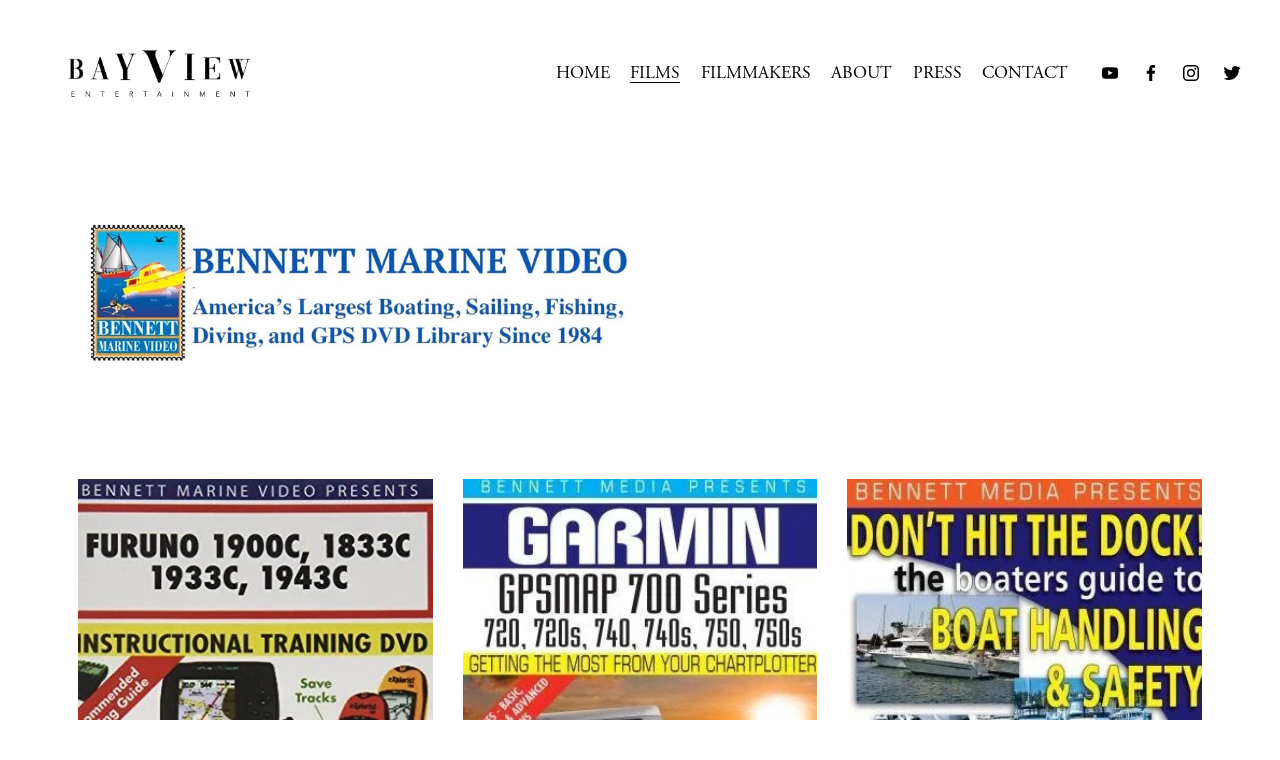

--- FILE ---
content_type: text/html;charset=utf-8
request_url: https://www.bayviewentertainment.com/bennett-marine
body_size: 31324
content:
<!doctype html>
<html xmlns:og="http://opengraphprotocol.org/schema/" xmlns:fb="http://www.facebook.com/2008/fbml" lang="en-US"  >
  <head>
    <meta http-equiv="X-UA-Compatible" content="IE=edge,chrome=1">
    <meta name="viewport" content="width=device-width, initial-scale=1">
    <!-- This is Squarespace. --><!-- octahedron-cricket-whpj -->
<base href="">
<meta charset="utf-8" />
<title>Blog 2 &mdash; BayView Entertainment</title>
<meta http-equiv="Accept-CH" content="Sec-CH-UA-Platform-Version, Sec-CH-UA-Model" /><link rel="icon" type="image/x-icon" href="https://images.squarespace-cdn.com/content/v1/6303c469cc531550acee73bf/0009c2de-a5a5-4f0f-9164-ba05649177ef/favicon.ico?format=100w"/>
<link rel="canonical" href="https://www.bayviewentertainment.com/bennett-marine"/>
<meta property="og:site_name" content="BayView Entertainment"/>
<meta property="og:title" content="Blog 2 &mdash; BayView Entertainment"/>
<meta property="og:url" content="https://www.bayviewentertainment.com/bennett-marine"/>
<meta property="og:type" content="website"/>
<meta itemprop="name" content="Blog 2 — BayView Entertainment"/>
<meta itemprop="url" content="https://www.bayviewentertainment.com/bennett-marine"/>
<meta name="twitter:title" content="Blog 2 — BayView Entertainment"/>
<meta name="twitter:url" content="https://www.bayviewentertainment.com/bennett-marine"/>
<meta name="twitter:card" content="summary"/>
<meta name="description" content="" />
<link rel="preconnect" href="https://images.squarespace-cdn.com">
<link rel="preconnect" href="https://use.typekit.net" crossorigin>
<link rel="preconnect" href="https://p.typekit.net" crossorigin>
<script type="text/javascript" src="//use.typekit.net/ik/[base64].js" async fetchpriority="high" onload="try{Typekit.load();}catch(e){} document.documentElement.classList.remove('wf-loading');"></script>
<script>document.documentElement.classList.add('wf-loading')</script>
<style>@keyframes fonts-loading { 0%, 99% { color: transparent; } } html.wf-loading * { animation: fonts-loading 3s; }</style>
<link rel="preconnect" href="https://fonts.gstatic.com" crossorigin>
<link rel="stylesheet" href="https://fonts.googleapis.com/css2?family=Cormorant+Garamond:ital,wght@0,500;0,700;1,500;1,700"><script type="text/javascript" crossorigin="anonymous" defer="true" nomodule="nomodule" src="//assets.squarespace.com/@sqs/polyfiller/1.6/legacy.js"></script>
<script type="text/javascript" crossorigin="anonymous" defer="true" src="//assets.squarespace.com/@sqs/polyfiller/1.6/modern.js"></script>
<script type="text/javascript">SQUARESPACE_ROLLUPS = {};</script>
<script>(function(rollups, name) { if (!rollups[name]) { rollups[name] = {}; } rollups[name].js = ["//assets.squarespace.com/universal/scripts-compressed/extract-css-runtime-aee1c576f025c34b-min.en-US.js"]; })(SQUARESPACE_ROLLUPS, 'squarespace-extract_css_runtime');</script>
<script crossorigin="anonymous" src="//assets.squarespace.com/universal/scripts-compressed/extract-css-runtime-aee1c576f025c34b-min.en-US.js" defer ></script><script>(function(rollups, name) { if (!rollups[name]) { rollups[name] = {}; } rollups[name].js = ["//assets.squarespace.com/universal/scripts-compressed/extract-css-moment-js-vendor-6f2a1f6ec9a41489-min.en-US.js"]; })(SQUARESPACE_ROLLUPS, 'squarespace-extract_css_moment_js_vendor');</script>
<script crossorigin="anonymous" src="//assets.squarespace.com/universal/scripts-compressed/extract-css-moment-js-vendor-6f2a1f6ec9a41489-min.en-US.js" defer ></script><script>(function(rollups, name) { if (!rollups[name]) { rollups[name] = {}; } rollups[name].js = ["//assets.squarespace.com/universal/scripts-compressed/cldr-resource-pack-22ed584d99d9b83d-min.en-US.js"]; })(SQUARESPACE_ROLLUPS, 'squarespace-cldr_resource_pack');</script>
<script crossorigin="anonymous" src="//assets.squarespace.com/universal/scripts-compressed/cldr-resource-pack-22ed584d99d9b83d-min.en-US.js" defer ></script><script>(function(rollups, name) { if (!rollups[name]) { rollups[name] = {}; } rollups[name].js = ["//assets.squarespace.com/universal/scripts-compressed/common-vendors-stable-fbd854d40b0804b7-min.en-US.js"]; })(SQUARESPACE_ROLLUPS, 'squarespace-common_vendors_stable');</script>
<script crossorigin="anonymous" src="//assets.squarespace.com/universal/scripts-compressed/common-vendors-stable-fbd854d40b0804b7-min.en-US.js" defer ></script><script>(function(rollups, name) { if (!rollups[name]) { rollups[name] = {}; } rollups[name].js = ["//assets.squarespace.com/universal/scripts-compressed/common-vendors-7052b75402b03b15-min.en-US.js"]; })(SQUARESPACE_ROLLUPS, 'squarespace-common_vendors');</script>
<script crossorigin="anonymous" src="//assets.squarespace.com/universal/scripts-compressed/common-vendors-7052b75402b03b15-min.en-US.js" defer ></script><script>(function(rollups, name) { if (!rollups[name]) { rollups[name] = {}; } rollups[name].js = ["//assets.squarespace.com/universal/scripts-compressed/common-b4bd88c17c2a785b-min.en-US.js"]; })(SQUARESPACE_ROLLUPS, 'squarespace-common');</script>
<script crossorigin="anonymous" src="//assets.squarespace.com/universal/scripts-compressed/common-b4bd88c17c2a785b-min.en-US.js" defer ></script><script>(function(rollups, name) { if (!rollups[name]) { rollups[name] = {}; } rollups[name].js = ["//assets.squarespace.com/universal/scripts-compressed/commerce-602293a6af3e0796-min.en-US.js"]; })(SQUARESPACE_ROLLUPS, 'squarespace-commerce');</script>
<script crossorigin="anonymous" src="//assets.squarespace.com/universal/scripts-compressed/commerce-602293a6af3e0796-min.en-US.js" defer ></script><script>(function(rollups, name) { if (!rollups[name]) { rollups[name] = {}; } rollups[name].css = ["//assets.squarespace.com/universal/styles-compressed/commerce-b16e90b1fba4d359-min.en-US.css"]; })(SQUARESPACE_ROLLUPS, 'squarespace-commerce');</script>
<link rel="stylesheet" type="text/css" href="//assets.squarespace.com/universal/styles-compressed/commerce-b16e90b1fba4d359-min.en-US.css"><script>(function(rollups, name) { if (!rollups[name]) { rollups[name] = {}; } rollups[name].js = ["//assets.squarespace.com/universal/scripts-compressed/performance-ad9e27deecfccdcd-min.en-US.js"]; })(SQUARESPACE_ROLLUPS, 'squarespace-performance');</script>
<script crossorigin="anonymous" src="//assets.squarespace.com/universal/scripts-compressed/performance-ad9e27deecfccdcd-min.en-US.js" defer ></script><script data-name="static-context">Static = window.Static || {}; Static.SQUARESPACE_CONTEXT = {"betaFeatureFlags":["new_stacked_index","campaigns_import_discounts","nested_categories","i18n_beta_website_locales","section-sdk-plp-list-view-atc-button-enabled","campaigns_discount_section_in_automations","scripts_defer","campaigns_new_image_layout_picker","contacts_and_campaigns_redesign","commerce-product-forms-rendering","supports_versioned_template_assets","enable_form_submission_trigger","order_status_page_checkout_landing_enabled","campaigns_merch_state","marketing_landing_page","campaigns_thumbnail_layout","override_block_styles","modernized-pdp-m2-enabled","marketing_automations","member_areas_feature","campaigns_discount_section_in_blasts"],"facebookAppId":"314192535267336","facebookApiVersion":"v6.0","rollups":{"squarespace-announcement-bar":{"js":"//assets.squarespace.com/universal/scripts-compressed/announcement-bar-cbedc76c6324797f-min.en-US.js"},"squarespace-audio-player":{"css":"//assets.squarespace.com/universal/styles-compressed/audio-player-b05f5197a871c566-min.en-US.css","js":"//assets.squarespace.com/universal/scripts-compressed/audio-player-da2700baaad04b07-min.en-US.js"},"squarespace-blog-collection-list":{"css":"//assets.squarespace.com/universal/styles-compressed/blog-collection-list-b4046463b72f34e2-min.en-US.css","js":"//assets.squarespace.com/universal/scripts-compressed/blog-collection-list-f78db80fc1cd6fce-min.en-US.js"},"squarespace-calendar-block-renderer":{"css":"//assets.squarespace.com/universal/styles-compressed/calendar-block-renderer-b72d08ba4421f5a0-min.en-US.css","js":"//assets.squarespace.com/universal/scripts-compressed/calendar-block-renderer-867a1d519964ab77-min.en-US.js"},"squarespace-chartjs-helpers":{"css":"//assets.squarespace.com/universal/styles-compressed/chartjs-helpers-96b256171ee039c1-min.en-US.css","js":"//assets.squarespace.com/universal/scripts-compressed/chartjs-helpers-4fd57f343946d08e-min.en-US.js"},"squarespace-comments":{"css":"//assets.squarespace.com/universal/styles-compressed/comments-621cedd89299c26d-min.en-US.css","js":"//assets.squarespace.com/universal/scripts-compressed/comments-cc444fae3fead46c-min.en-US.js"},"squarespace-custom-css-popup":{"css":"//assets.squarespace.com/universal/styles-compressed/custom-css-popup-2521e9fac704ef13-min.en-US.css","js":"//assets.squarespace.com/universal/scripts-compressed/custom-css-popup-a8c3b9321145de8d-min.en-US.js"},"squarespace-dialog":{"css":"//assets.squarespace.com/universal/styles-compressed/dialog-f9093f2d526b94df-min.en-US.css","js":"//assets.squarespace.com/universal/scripts-compressed/dialog-45f2a86bb0fad8dc-min.en-US.js"},"squarespace-events-collection":{"css":"//assets.squarespace.com/universal/styles-compressed/events-collection-b72d08ba4421f5a0-min.en-US.css","js":"//assets.squarespace.com/universal/scripts-compressed/events-collection-14cfd7ddff021d8b-min.en-US.js"},"squarespace-form-rendering-utils":{"js":"//assets.squarespace.com/universal/scripts-compressed/form-rendering-utils-2823e76ff925bfc2-min.en-US.js"},"squarespace-forms":{"css":"//assets.squarespace.com/universal/styles-compressed/forms-0afd3c6ac30bbab1-min.en-US.css","js":"//assets.squarespace.com/universal/scripts-compressed/forms-9b71770e3caa3dc7-min.en-US.js"},"squarespace-gallery-collection-list":{"css":"//assets.squarespace.com/universal/styles-compressed/gallery-collection-list-b4046463b72f34e2-min.en-US.css","js":"//assets.squarespace.com/universal/scripts-compressed/gallery-collection-list-07747667a3187b76-min.en-US.js"},"squarespace-image-zoom":{"css":"//assets.squarespace.com/universal/styles-compressed/image-zoom-b4046463b72f34e2-min.en-US.css","js":"//assets.squarespace.com/universal/scripts-compressed/image-zoom-60c18dc5f8f599ea-min.en-US.js"},"squarespace-pinterest":{"css":"//assets.squarespace.com/universal/styles-compressed/pinterest-b4046463b72f34e2-min.en-US.css","js":"//assets.squarespace.com/universal/scripts-compressed/pinterest-7d6f6ab4e8d3bd3f-min.en-US.js"},"squarespace-popup-overlay":{"css":"//assets.squarespace.com/universal/styles-compressed/popup-overlay-b742b752f5880972-min.en-US.css","js":"//assets.squarespace.com/universal/scripts-compressed/popup-overlay-2b60d0db5b93df47-min.en-US.js"},"squarespace-product-quick-view":{"css":"//assets.squarespace.com/universal/styles-compressed/product-quick-view-9548705e5cf7ee87-min.en-US.css","js":"//assets.squarespace.com/universal/scripts-compressed/product-quick-view-0ac41718ff11b694-min.en-US.js"},"squarespace-products-collection-item-v2":{"css":"//assets.squarespace.com/universal/styles-compressed/products-collection-item-v2-b4046463b72f34e2-min.en-US.css","js":"//assets.squarespace.com/universal/scripts-compressed/products-collection-item-v2-e3a3f101748fca6e-min.en-US.js"},"squarespace-products-collection-list-v2":{"css":"//assets.squarespace.com/universal/styles-compressed/products-collection-list-v2-b4046463b72f34e2-min.en-US.css","js":"//assets.squarespace.com/universal/scripts-compressed/products-collection-list-v2-eedc544f4cc56af4-min.en-US.js"},"squarespace-search-page":{"css":"//assets.squarespace.com/universal/styles-compressed/search-page-90a67fc09b9b32c6-min.en-US.css","js":"//assets.squarespace.com/universal/scripts-compressed/search-page-e64261438cc72da8-min.en-US.js"},"squarespace-search-preview":{"js":"//assets.squarespace.com/universal/scripts-compressed/search-preview-cd4d6b833e1e7e59-min.en-US.js"},"squarespace-simple-liking":{"css":"//assets.squarespace.com/universal/styles-compressed/simple-liking-701bf8bbc05ec6aa-min.en-US.css","js":"//assets.squarespace.com/universal/scripts-compressed/simple-liking-c63bf8989a1c119a-min.en-US.js"},"squarespace-social-buttons":{"css":"//assets.squarespace.com/universal/styles-compressed/social-buttons-95032e5fa98e47a5-min.en-US.css","js":"//assets.squarespace.com/universal/scripts-compressed/social-buttons-0839ae7d1715ddd3-min.en-US.js"},"squarespace-tourdates":{"css":"//assets.squarespace.com/universal/styles-compressed/tourdates-b4046463b72f34e2-min.en-US.css","js":"//assets.squarespace.com/universal/scripts-compressed/tourdates-3d0769ff3268f527-min.en-US.js"},"squarespace-website-overlays-manager":{"css":"//assets.squarespace.com/universal/styles-compressed/website-overlays-manager-07ea5a4e004e6710-min.en-US.css","js":"//assets.squarespace.com/universal/scripts-compressed/website-overlays-manager-532fc21fb15f0ba1-min.en-US.js"}},"pageType":1,"website":{"id":"6303c469cc531550acee73bf","identifier":"octahedron-cricket-whpj","websiteType":4,"contentModifiedOn":1758730865182,"cloneable":false,"hasBeenCloneable":false,"siteStatus":{},"language":"en-US","translationLocale":"en-US","formattingLocale":"en-US","timeZone":"America/Chicago","machineTimeZoneOffset":-21600000,"timeZoneOffset":-21600000,"timeZoneAbbr":"CST","siteTitle":"BayView Entertainment","fullSiteTitle":"Blog 2 \u2014 BayView Entertainment","logoImageId":"6303e64969ea4707a1af3d4e","shareButtonOptions":{"7":true,"1":true,"6":true,"3":true,"2":true,"8":true,"4":true},"logoImageUrl":"//images.squarespace-cdn.com/content/v1/6303c469cc531550acee73bf/ad52aa3e-8044-4fb1-b7d6-f24aa9766615/BayView+Logo+%28black%29.png","authenticUrl":"https://www.bayviewentertainment.com","internalUrl":"https://octahedron-cricket-whpj.squarespace.com","baseUrl":"https://www.bayviewentertainment.com","primaryDomain":"www.bayviewentertainment.com","sslSetting":3,"isHstsEnabled":true,"socialAccounts":[{"serviceId":69,"screenname":"YouTube","addedOn":1661193659826,"profileUrl":"https://www.youtube.com/c/BayViewEntertainment","iconEnabled":true,"serviceName":"youtube-unauth"},{"serviceId":60,"screenname":"Facebook","addedOn":1661193596203,"profileUrl":"https://www.facebook.com/bayviewentertainment","iconEnabled":true,"serviceName":"facebook-unauth"},{"serviceId":64,"screenname":"Instagram","addedOn":1661193616385,"profileUrl":"https://www.instagram.com/bayviewent/","iconEnabled":true,"serviceName":"instagram-unauth"},{"serviceId":62,"screenname":"Twitter","addedOn":1661193626853,"profileUrl":"https://twitter.com/BayViewEnt1","iconEnabled":true,"serviceName":"twitter-unauth"}],"typekitId":"","statsMigrated":false,"imageMetadataProcessingEnabled":false,"screenshotId":"e84f9850d3775e2dc1baec29bd77bad5a8fb89bbab403d9e36b2fa76e459b5ef","captchaSettings":{"enabledForDonations":false},"showOwnerLogin":false},"websiteSettings":{"id":"6303c469cc531550acee73c2","websiteId":"6303c469cc531550acee73bf","subjects":[],"country":"US","state":"TN","simpleLikingEnabled":true,"mobileInfoBarSettings":{"isContactEmailEnabled":false,"isContactPhoneNumberEnabled":false,"isLocationEnabled":false,"isBusinessHoursEnabled":false},"commentLikesAllowed":true,"commentAnonAllowed":true,"commentThreaded":true,"commentApprovalRequired":false,"commentAvatarsOn":true,"commentSortType":2,"commentFlagThreshold":0,"commentFlagsAllowed":true,"commentEnableByDefault":true,"commentDisableAfterDaysDefault":0,"disqusShortname":"","commentsEnabled":false,"storeSettings":{"returnPolicy":null,"termsOfService":null,"privacyPolicy":null,"expressCheckout":false,"continueShoppingLinkUrl":"/","useLightCart":false,"showNoteField":false,"shippingCountryDefaultValue":"US","billToShippingDefaultValue":false,"showShippingPhoneNumber":true,"isShippingPhoneRequired":false,"showBillingPhoneNumber":true,"isBillingPhoneRequired":false,"currenciesSupported":["USD","CAD","GBP","AUD","EUR","CHF","NOK","SEK","DKK","NZD","SGD","MXN","HKD","CZK","ILS","MYR","RUB","PHP","PLN","THB","BRL","ARS","COP","IDR","INR","JPY","ZAR"],"defaultCurrency":"USD","selectedCurrency":"USD","measurementStandard":1,"showCustomCheckoutForm":false,"checkoutPageMarketingOptInEnabled":true,"enableMailingListOptInByDefault":false,"sameAsRetailLocation":false,"merchandisingSettings":{"scarcityEnabledOnProductItems":false,"scarcityEnabledOnProductBlocks":false,"scarcityMessageType":"DEFAULT_SCARCITY_MESSAGE","scarcityThreshold":10,"multipleQuantityAllowedForServices":true,"restockNotificationsEnabled":false,"restockNotificationsMailingListSignUpEnabled":false,"relatedProductsEnabled":false,"relatedProductsOrdering":"random","soldOutVariantsDropdownDisabled":false,"productComposerOptedIn":false,"productComposerABTestOptedOut":false,"productReviewsEnabled":false},"minimumOrderSubtotalEnabled":false,"minimumOrderSubtotal":{"currency":"USD","value":"0.00"},"addToCartConfirmationType":2,"isLive":true,"multipleQuantityAllowedForServices":true},"useEscapeKeyToLogin":false,"ssBadgeType":1,"ssBadgePosition":4,"ssBadgeVisibility":1,"ssBadgeDevices":1,"pinterestOverlayOptions":{"mode":"disabled"},"userAccountsSettings":{"loginAllowed":false,"signupAllowed":false}},"cookieSettings":{"isCookieBannerEnabled":false,"isRestrictiveCookiePolicyEnabled":false,"cookieBannerText":"","cookieBannerTheme":"","cookieBannerVariant":"","cookieBannerPosition":"","cookieBannerCtaVariant":"","cookieBannerCtaText":"","cookieBannerAcceptType":"OPT_IN","cookieBannerOptOutCtaText":"","cookieBannerHasOptOut":false,"cookieBannerHasManageCookies":true,"cookieBannerManageCookiesLabel":"","cookieBannerSavedPreferencesText":"","cookieBannerSavedPreferencesLayout":"PILL"},"websiteCloneable":false,"collection":{"title":"Bennett Marine","id":"65df66cafe88065b4e582297","fullUrl":"/bennett-marine","type":1,"permissionType":1},"subscribed":false,"appDomain":"squarespace.com","templateTweakable":true,"tweakJSON":{"form-use-theme-colors":"false","header-logo-height":"95px","header-mobile-logo-max-height":"30px","header-vert-padding":"2vw","header-width":"Full","maxPageWidth":"1200px","mobile-header-vert-padding":"6vw","pagePadding":"3vw","tweak-blog-alternating-side-by-side-image-aspect-ratio":"1:1 Square","tweak-blog-alternating-side-by-side-image-spacing":"5%","tweak-blog-alternating-side-by-side-meta-spacing":"15px","tweak-blog-alternating-side-by-side-primary-meta":"Categories","tweak-blog-alternating-side-by-side-read-more-spacing":"10px","tweak-blog-alternating-side-by-side-secondary-meta":"Date","tweak-blog-basic-grid-columns":"3","tweak-blog-basic-grid-image-aspect-ratio":"2:3 Standard (Vertical)","tweak-blog-basic-grid-image-spacing":"10px","tweak-blog-basic-grid-meta-spacing":"15px","tweak-blog-basic-grid-primary-meta":"None","tweak-blog-basic-grid-read-more-spacing":"0px","tweak-blog-basic-grid-secondary-meta":"None","tweak-blog-item-custom-width":"60","tweak-blog-item-show-author-profile":"false","tweak-blog-item-width":"Narrow","tweak-blog-masonry-columns":"2","tweak-blog-masonry-horizontal-spacing":"150px","tweak-blog-masonry-image-spacing":"25px","tweak-blog-masonry-meta-spacing":"20px","tweak-blog-masonry-primary-meta":"Categories","tweak-blog-masonry-read-more-spacing":"5px","tweak-blog-masonry-secondary-meta":"Date","tweak-blog-masonry-vertical-spacing":"100px","tweak-blog-side-by-side-image-aspect-ratio":"1:1 Square","tweak-blog-side-by-side-image-spacing":"6%","tweak-blog-side-by-side-meta-spacing":"20px","tweak-blog-side-by-side-primary-meta":"Categories","tweak-blog-side-by-side-read-more-spacing":"5px","tweak-blog-side-by-side-secondary-meta":"Date","tweak-blog-single-column-image-spacing":"40px","tweak-blog-single-column-meta-spacing":"30px","tweak-blog-single-column-primary-meta":"Categories","tweak-blog-single-column-read-more-spacing":"5px","tweak-blog-single-column-secondary-meta":"Date","tweak-events-stacked-show-thumbnails":"true","tweak-events-stacked-thumbnail-size":"3:2 Standard","tweak-fixed-header":"false","tweak-fixed-header-style":"Scroll Back","tweak-global-animations-animation-curve":"ease","tweak-global-animations-animation-delay":"0.1s","tweak-global-animations-animation-duration":"0.1s","tweak-global-animations-animation-style":"fade","tweak-global-animations-animation-type":"none","tweak-global-animations-complexity-level":"detailed","tweak-global-animations-enabled":"false","tweak-portfolio-grid-basic-custom-height":"50","tweak-portfolio-grid-overlay-custom-height":"50","tweak-portfolio-hover-follow-acceleration":"10%","tweak-portfolio-hover-follow-animation-duration":"Fast","tweak-portfolio-hover-follow-animation-type":"Fade","tweak-portfolio-hover-follow-delimiter":"Bullet","tweak-portfolio-hover-follow-front":"false","tweak-portfolio-hover-follow-layout":"Inline","tweak-portfolio-hover-follow-size":"50","tweak-portfolio-hover-follow-text-spacing-x":"1.5","tweak-portfolio-hover-follow-text-spacing-y":"1.5","tweak-portfolio-hover-static-animation-duration":"Fast","tweak-portfolio-hover-static-animation-type":"Fade","tweak-portfolio-hover-static-delimiter":"Hyphen","tweak-portfolio-hover-static-front":"true","tweak-portfolio-hover-static-layout":"Inline","tweak-portfolio-hover-static-size":"50","tweak-portfolio-hover-static-text-spacing-x":"1.5","tweak-portfolio-hover-static-text-spacing-y":"1.5","tweak-portfolio-index-background-animation-duration":"Medium","tweak-portfolio-index-background-animation-type":"Fade","tweak-portfolio-index-background-custom-height":"50","tweak-portfolio-index-background-delimiter":"None","tweak-portfolio-index-background-height":"Large","tweak-portfolio-index-background-horizontal-alignment":"Center","tweak-portfolio-index-background-link-format":"Stacked","tweak-portfolio-index-background-persist":"false","tweak-portfolio-index-background-vertical-alignment":"Middle","tweak-portfolio-index-background-width":"Full Bleed","tweak-product-basic-item-click-action":"None","tweak-product-basic-item-gallery-aspect-ratio":"3:4 Three-Four (Vertical)","tweak-product-basic-item-gallery-design":"Slideshow","tweak-product-basic-item-gallery-width":"50%","tweak-product-basic-item-hover-action":"None","tweak-product-basic-item-image-spacing":"3vw","tweak-product-basic-item-image-zoom-factor":"1.75","tweak-product-basic-item-product-variant-display":"Dropdown","tweak-product-basic-item-thumbnail-placement":"Side","tweak-product-basic-item-variant-picker-layout":"Dropdowns","tweak-products-add-to-cart-button":"false","tweak-products-columns":"3","tweak-products-gutter-column":"2vw","tweak-products-gutter-row":"3vw","tweak-products-header-text-alignment":"Left","tweak-products-image-aspect-ratio":"1:1 Square","tweak-products-image-text-spacing":"1vw","tweak-products-mobile-columns":"1","tweak-products-text-alignment":"Left","tweak-products-width":"Full","tweak-transparent-header":"true"},"templateId":"5c5a519771c10ba3470d8101","templateVersion":"7.1","pageFeatures":[1,2,4],"gmRenderKey":"QUl6YVN5Q0JUUk9xNkx1dkZfSUUxcjQ2LVQ0QWVUU1YtMGQ3bXk4","templateScriptsRootUrl":"https://static1.squarespace.com/static/vta/5c5a519771c10ba3470d8101/scripts/","impersonatedSession":false,"tzData":{"zones":[[-360,"US","C%sT",null]],"rules":{"US":[[1967,2006,null,"Oct","lastSun","2:00","0","S"],[1987,2006,null,"Apr","Sun>=1","2:00","1:00","D"],[2007,"max",null,"Mar","Sun>=8","2:00","1:00","D"],[2007,"max",null,"Nov","Sun>=1","2:00","0","S"]]}},"showAnnouncementBar":false,"recaptchaEnterpriseContext":{"recaptchaEnterpriseSiteKey":"6LdDFQwjAAAAAPigEvvPgEVbb7QBm-TkVJdDTlAv"},"i18nContext":{"timeZoneData":{"id":"America/Chicago","name":"Central Time"}},"env":"PRODUCTION","visitorFormContext":{"formFieldFormats":{"countries":[{"name":"Afghanistan","code":"AF","phoneCode":"+93"},{"name":"\u00C5land Islands","code":"AX","phoneCode":"+358"},{"name":"Albania","code":"AL","phoneCode":"+355"},{"name":"Algeria","code":"DZ","phoneCode":"+213"},{"name":"American Samoa","code":"AS","phoneCode":"+1"},{"name":"Andorra","code":"AD","phoneCode":"+376"},{"name":"Angola","code":"AO","phoneCode":"+244"},{"name":"Anguilla","code":"AI","phoneCode":"+1"},{"name":"Antigua & Barbuda","code":"AG","phoneCode":"+1"},{"name":"Argentina","code":"AR","phoneCode":"+54"},{"name":"Armenia","code":"AM","phoneCode":"+374"},{"name":"Aruba","code":"AW","phoneCode":"+297"},{"name":"Ascension Island","code":"AC","phoneCode":"+247"},{"name":"Australia","code":"AU","phoneCode":"+61"},{"name":"Austria","code":"AT","phoneCode":"+43"},{"name":"Azerbaijan","code":"AZ","phoneCode":"+994"},{"name":"Bahamas","code":"BS","phoneCode":"+1"},{"name":"Bahrain","code":"BH","phoneCode":"+973"},{"name":"Bangladesh","code":"BD","phoneCode":"+880"},{"name":"Barbados","code":"BB","phoneCode":"+1"},{"name":"Belarus","code":"BY","phoneCode":"+375"},{"name":"Belgium","code":"BE","phoneCode":"+32"},{"name":"Belize","code":"BZ","phoneCode":"+501"},{"name":"Benin","code":"BJ","phoneCode":"+229"},{"name":"Bermuda","code":"BM","phoneCode":"+1"},{"name":"Bhutan","code":"BT","phoneCode":"+975"},{"name":"Bolivia","code":"BO","phoneCode":"+591"},{"name":"Bosnia & Herzegovina","code":"BA","phoneCode":"+387"},{"name":"Botswana","code":"BW","phoneCode":"+267"},{"name":"Brazil","code":"BR","phoneCode":"+55"},{"name":"British Indian Ocean Territory","code":"IO","phoneCode":"+246"},{"name":"British Virgin Islands","code":"VG","phoneCode":"+1"},{"name":"Brunei","code":"BN","phoneCode":"+673"},{"name":"Bulgaria","code":"BG","phoneCode":"+359"},{"name":"Burkina Faso","code":"BF","phoneCode":"+226"},{"name":"Burundi","code":"BI","phoneCode":"+257"},{"name":"Cambodia","code":"KH","phoneCode":"+855"},{"name":"Cameroon","code":"CM","phoneCode":"+237"},{"name":"Canada","code":"CA","phoneCode":"+1"},{"name":"Cape Verde","code":"CV","phoneCode":"+238"},{"name":"Caribbean Netherlands","code":"BQ","phoneCode":"+599"},{"name":"Cayman Islands","code":"KY","phoneCode":"+1"},{"name":"Central African Republic","code":"CF","phoneCode":"+236"},{"name":"Chad","code":"TD","phoneCode":"+235"},{"name":"Chile","code":"CL","phoneCode":"+56"},{"name":"China","code":"CN","phoneCode":"+86"},{"name":"Christmas Island","code":"CX","phoneCode":"+61"},{"name":"Cocos (Keeling) Islands","code":"CC","phoneCode":"+61"},{"name":"Colombia","code":"CO","phoneCode":"+57"},{"name":"Comoros","code":"KM","phoneCode":"+269"},{"name":"Congo - Brazzaville","code":"CG","phoneCode":"+242"},{"name":"Congo - Kinshasa","code":"CD","phoneCode":"+243"},{"name":"Cook Islands","code":"CK","phoneCode":"+682"},{"name":"Costa Rica","code":"CR","phoneCode":"+506"},{"name":"C\u00F4te d\u2019Ivoire","code":"CI","phoneCode":"+225"},{"name":"Croatia","code":"HR","phoneCode":"+385"},{"name":"Cuba","code":"CU","phoneCode":"+53"},{"name":"Cura\u00E7ao","code":"CW","phoneCode":"+599"},{"name":"Cyprus","code":"CY","phoneCode":"+357"},{"name":"Czechia","code":"CZ","phoneCode":"+420"},{"name":"Denmark","code":"DK","phoneCode":"+45"},{"name":"Djibouti","code":"DJ","phoneCode":"+253"},{"name":"Dominica","code":"DM","phoneCode":"+1"},{"name":"Dominican Republic","code":"DO","phoneCode":"+1"},{"name":"Ecuador","code":"EC","phoneCode":"+593"},{"name":"Egypt","code":"EG","phoneCode":"+20"},{"name":"El Salvador","code":"SV","phoneCode":"+503"},{"name":"Equatorial Guinea","code":"GQ","phoneCode":"+240"},{"name":"Eritrea","code":"ER","phoneCode":"+291"},{"name":"Estonia","code":"EE","phoneCode":"+372"},{"name":"Eswatini","code":"SZ","phoneCode":"+268"},{"name":"Ethiopia","code":"ET","phoneCode":"+251"},{"name":"Falkland Islands","code":"FK","phoneCode":"+500"},{"name":"Faroe Islands","code":"FO","phoneCode":"+298"},{"name":"Fiji","code":"FJ","phoneCode":"+679"},{"name":"Finland","code":"FI","phoneCode":"+358"},{"name":"France","code":"FR","phoneCode":"+33"},{"name":"French Guiana","code":"GF","phoneCode":"+594"},{"name":"French Polynesia","code":"PF","phoneCode":"+689"},{"name":"Gabon","code":"GA","phoneCode":"+241"},{"name":"Gambia","code":"GM","phoneCode":"+220"},{"name":"Georgia","code":"GE","phoneCode":"+995"},{"name":"Germany","code":"DE","phoneCode":"+49"},{"name":"Ghana","code":"GH","phoneCode":"+233"},{"name":"Gibraltar","code":"GI","phoneCode":"+350"},{"name":"Greece","code":"GR","phoneCode":"+30"},{"name":"Greenland","code":"GL","phoneCode":"+299"},{"name":"Grenada","code":"GD","phoneCode":"+1"},{"name":"Guadeloupe","code":"GP","phoneCode":"+590"},{"name":"Guam","code":"GU","phoneCode":"+1"},{"name":"Guatemala","code":"GT","phoneCode":"+502"},{"name":"Guernsey","code":"GG","phoneCode":"+44"},{"name":"Guinea","code":"GN","phoneCode":"+224"},{"name":"Guinea-Bissau","code":"GW","phoneCode":"+245"},{"name":"Guyana","code":"GY","phoneCode":"+592"},{"name":"Haiti","code":"HT","phoneCode":"+509"},{"name":"Honduras","code":"HN","phoneCode":"+504"},{"name":"Hong Kong SAR China","code":"HK","phoneCode":"+852"},{"name":"Hungary","code":"HU","phoneCode":"+36"},{"name":"Iceland","code":"IS","phoneCode":"+354"},{"name":"India","code":"IN","phoneCode":"+91"},{"name":"Indonesia","code":"ID","phoneCode":"+62"},{"name":"Iran","code":"IR","phoneCode":"+98"},{"name":"Iraq","code":"IQ","phoneCode":"+964"},{"name":"Ireland","code":"IE","phoneCode":"+353"},{"name":"Isle of Man","code":"IM","phoneCode":"+44"},{"name":"Israel","code":"IL","phoneCode":"+972"},{"name":"Italy","code":"IT","phoneCode":"+39"},{"name":"Jamaica","code":"JM","phoneCode":"+1"},{"name":"Japan","code":"JP","phoneCode":"+81"},{"name":"Jersey","code":"JE","phoneCode":"+44"},{"name":"Jordan","code":"JO","phoneCode":"+962"},{"name":"Kazakhstan","code":"KZ","phoneCode":"+7"},{"name":"Kenya","code":"KE","phoneCode":"+254"},{"name":"Kiribati","code":"KI","phoneCode":"+686"},{"name":"Kosovo","code":"XK","phoneCode":"+383"},{"name":"Kuwait","code":"KW","phoneCode":"+965"},{"name":"Kyrgyzstan","code":"KG","phoneCode":"+996"},{"name":"Laos","code":"LA","phoneCode":"+856"},{"name":"Latvia","code":"LV","phoneCode":"+371"},{"name":"Lebanon","code":"LB","phoneCode":"+961"},{"name":"Lesotho","code":"LS","phoneCode":"+266"},{"name":"Liberia","code":"LR","phoneCode":"+231"},{"name":"Libya","code":"LY","phoneCode":"+218"},{"name":"Liechtenstein","code":"LI","phoneCode":"+423"},{"name":"Lithuania","code":"LT","phoneCode":"+370"},{"name":"Luxembourg","code":"LU","phoneCode":"+352"},{"name":"Macao SAR China","code":"MO","phoneCode":"+853"},{"name":"Madagascar","code":"MG","phoneCode":"+261"},{"name":"Malawi","code":"MW","phoneCode":"+265"},{"name":"Malaysia","code":"MY","phoneCode":"+60"},{"name":"Maldives","code":"MV","phoneCode":"+960"},{"name":"Mali","code":"ML","phoneCode":"+223"},{"name":"Malta","code":"MT","phoneCode":"+356"},{"name":"Marshall Islands","code":"MH","phoneCode":"+692"},{"name":"Martinique","code":"MQ","phoneCode":"+596"},{"name":"Mauritania","code":"MR","phoneCode":"+222"},{"name":"Mauritius","code":"MU","phoneCode":"+230"},{"name":"Mayotte","code":"YT","phoneCode":"+262"},{"name":"Mexico","code":"MX","phoneCode":"+52"},{"name":"Micronesia","code":"FM","phoneCode":"+691"},{"name":"Moldova","code":"MD","phoneCode":"+373"},{"name":"Monaco","code":"MC","phoneCode":"+377"},{"name":"Mongolia","code":"MN","phoneCode":"+976"},{"name":"Montenegro","code":"ME","phoneCode":"+382"},{"name":"Montserrat","code":"MS","phoneCode":"+1"},{"name":"Morocco","code":"MA","phoneCode":"+212"},{"name":"Mozambique","code":"MZ","phoneCode":"+258"},{"name":"Myanmar (Burma)","code":"MM","phoneCode":"+95"},{"name":"Namibia","code":"NA","phoneCode":"+264"},{"name":"Nauru","code":"NR","phoneCode":"+674"},{"name":"Nepal","code":"NP","phoneCode":"+977"},{"name":"Netherlands","code":"NL","phoneCode":"+31"},{"name":"New Caledonia","code":"NC","phoneCode":"+687"},{"name":"New Zealand","code":"NZ","phoneCode":"+64"},{"name":"Nicaragua","code":"NI","phoneCode":"+505"},{"name":"Niger","code":"NE","phoneCode":"+227"},{"name":"Nigeria","code":"NG","phoneCode":"+234"},{"name":"Niue","code":"NU","phoneCode":"+683"},{"name":"Norfolk Island","code":"NF","phoneCode":"+672"},{"name":"Northern Mariana Islands","code":"MP","phoneCode":"+1"},{"name":"North Korea","code":"KP","phoneCode":"+850"},{"name":"North Macedonia","code":"MK","phoneCode":"+389"},{"name":"Norway","code":"NO","phoneCode":"+47"},{"name":"Oman","code":"OM","phoneCode":"+968"},{"name":"Pakistan","code":"PK","phoneCode":"+92"},{"name":"Palau","code":"PW","phoneCode":"+680"},{"name":"Palestinian Territories","code":"PS","phoneCode":"+970"},{"name":"Panama","code":"PA","phoneCode":"+507"},{"name":"Papua New Guinea","code":"PG","phoneCode":"+675"},{"name":"Paraguay","code":"PY","phoneCode":"+595"},{"name":"Peru","code":"PE","phoneCode":"+51"},{"name":"Philippines","code":"PH","phoneCode":"+63"},{"name":"Poland","code":"PL","phoneCode":"+48"},{"name":"Portugal","code":"PT","phoneCode":"+351"},{"name":"Puerto Rico","code":"PR","phoneCode":"+1"},{"name":"Qatar","code":"QA","phoneCode":"+974"},{"name":"R\u00E9union","code":"RE","phoneCode":"+262"},{"name":"Romania","code":"RO","phoneCode":"+40"},{"name":"Russia","code":"RU","phoneCode":"+7"},{"name":"Rwanda","code":"RW","phoneCode":"+250"},{"name":"Samoa","code":"WS","phoneCode":"+685"},{"name":"San Marino","code":"SM","phoneCode":"+378"},{"name":"S\u00E3o Tom\u00E9 & Pr\u00EDncipe","code":"ST","phoneCode":"+239"},{"name":"Saudi Arabia","code":"SA","phoneCode":"+966"},{"name":"Senegal","code":"SN","phoneCode":"+221"},{"name":"Serbia","code":"RS","phoneCode":"+381"},{"name":"Seychelles","code":"SC","phoneCode":"+248"},{"name":"Sierra Leone","code":"SL","phoneCode":"+232"},{"name":"Singapore","code":"SG","phoneCode":"+65"},{"name":"Sint Maarten","code":"SX","phoneCode":"+1"},{"name":"Slovakia","code":"SK","phoneCode":"+421"},{"name":"Slovenia","code":"SI","phoneCode":"+386"},{"name":"Solomon Islands","code":"SB","phoneCode":"+677"},{"name":"Somalia","code":"SO","phoneCode":"+252"},{"name":"South Africa","code":"ZA","phoneCode":"+27"},{"name":"South Korea","code":"KR","phoneCode":"+82"},{"name":"South Sudan","code":"SS","phoneCode":"+211"},{"name":"Spain","code":"ES","phoneCode":"+34"},{"name":"Sri Lanka","code":"LK","phoneCode":"+94"},{"name":"St. Barth\u00E9lemy","code":"BL","phoneCode":"+590"},{"name":"St. Helena","code":"SH","phoneCode":"+290"},{"name":"St. Kitts & Nevis","code":"KN","phoneCode":"+1"},{"name":"St. Lucia","code":"LC","phoneCode":"+1"},{"name":"St. Martin","code":"MF","phoneCode":"+590"},{"name":"St. Pierre & Miquelon","code":"PM","phoneCode":"+508"},{"name":"St. Vincent & Grenadines","code":"VC","phoneCode":"+1"},{"name":"Sudan","code":"SD","phoneCode":"+249"},{"name":"Suriname","code":"SR","phoneCode":"+597"},{"name":"Svalbard & Jan Mayen","code":"SJ","phoneCode":"+47"},{"name":"Sweden","code":"SE","phoneCode":"+46"},{"name":"Switzerland","code":"CH","phoneCode":"+41"},{"name":"Syria","code":"SY","phoneCode":"+963"},{"name":"Taiwan","code":"TW","phoneCode":"+886"},{"name":"Tajikistan","code":"TJ","phoneCode":"+992"},{"name":"Tanzania","code":"TZ","phoneCode":"+255"},{"name":"Thailand","code":"TH","phoneCode":"+66"},{"name":"Timor-Leste","code":"TL","phoneCode":"+670"},{"name":"Togo","code":"TG","phoneCode":"+228"},{"name":"Tokelau","code":"TK","phoneCode":"+690"},{"name":"Tonga","code":"TO","phoneCode":"+676"},{"name":"Trinidad & Tobago","code":"TT","phoneCode":"+1"},{"name":"Tristan da Cunha","code":"TA","phoneCode":"+290"},{"name":"Tunisia","code":"TN","phoneCode":"+216"},{"name":"T\u00FCrkiye","code":"TR","phoneCode":"+90"},{"name":"Turkmenistan","code":"TM","phoneCode":"+993"},{"name":"Turks & Caicos Islands","code":"TC","phoneCode":"+1"},{"name":"Tuvalu","code":"TV","phoneCode":"+688"},{"name":"U.S. Virgin Islands","code":"VI","phoneCode":"+1"},{"name":"Uganda","code":"UG","phoneCode":"+256"},{"name":"Ukraine","code":"UA","phoneCode":"+380"},{"name":"United Arab Emirates","code":"AE","phoneCode":"+971"},{"name":"United Kingdom","code":"GB","phoneCode":"+44"},{"name":"United States","code":"US","phoneCode":"+1"},{"name":"Uruguay","code":"UY","phoneCode":"+598"},{"name":"Uzbekistan","code":"UZ","phoneCode":"+998"},{"name":"Vanuatu","code":"VU","phoneCode":"+678"},{"name":"Vatican City","code":"VA","phoneCode":"+39"},{"name":"Venezuela","code":"VE","phoneCode":"+58"},{"name":"Vietnam","code":"VN","phoneCode":"+84"},{"name":"Wallis & Futuna","code":"WF","phoneCode":"+681"},{"name":"Western Sahara","code":"EH","phoneCode":"+212"},{"name":"Yemen","code":"YE","phoneCode":"+967"},{"name":"Zambia","code":"ZM","phoneCode":"+260"},{"name":"Zimbabwe","code":"ZW","phoneCode":"+263"}],"initialAddressFormat":{"id":0,"type":"ADDRESS","country":"US","labelLocale":"en","fields":[{"type":"FIELD","label":"Address Line 1","identifier":"Line1","length":0,"required":true,"metadata":{"autocomplete":"address-line1"}},{"type":"SEPARATOR","label":"\n","identifier":"Newline","length":0,"required":false,"metadata":{}},{"type":"FIELD","label":"Address Line 2","identifier":"Line2","length":0,"required":false,"metadata":{"autocomplete":"address-line2"}},{"type":"SEPARATOR","label":"\n","identifier":"Newline","length":0,"required":false,"metadata":{}},{"type":"FIELD","label":"City","identifier":"City","length":0,"required":true,"metadata":{"autocomplete":"address-level2"}},{"type":"SEPARATOR","label":",","identifier":"Comma","length":0,"required":false,"metadata":{}},{"type":"SEPARATOR","label":" ","identifier":"Space","length":0,"required":false,"metadata":{}},{"type":"FIELD","label":"State","identifier":"State","length":0,"required":true,"metadata":{"autocomplete":"address-level1"}},{"type":"SEPARATOR","label":" ","identifier":"Space","length":0,"required":false,"metadata":{}},{"type":"FIELD","label":"ZIP Code","identifier":"Zip","length":0,"required":true,"metadata":{"autocomplete":"postal-code"}}]},"initialNameOrder":"GIVEN_FIRST","initialPhoneFormat":{"id":0,"type":"PHONE_NUMBER","country":"US","labelLocale":"en-US","fields":[{"type":"SEPARATOR","label":"(","identifier":"LeftParen","length":0,"required":false,"metadata":{}},{"type":"FIELD","label":"1","identifier":"1","length":3,"required":false,"metadata":{}},{"type":"SEPARATOR","label":")","identifier":"RightParen","length":0,"required":false,"metadata":{}},{"type":"SEPARATOR","label":" ","identifier":"Space","length":0,"required":false,"metadata":{}},{"type":"FIELD","label":"2","identifier":"2","length":3,"required":false,"metadata":{}},{"type":"SEPARATOR","label":"-","identifier":"Dash","length":0,"required":false,"metadata":{}},{"type":"FIELD","label":"3","identifier":"3","length":14,"required":false,"metadata":{}}]}},"localizedStrings":{"validation":{"noValidSelection":"A valid selection must be made.","invalidUrl":"Must be a valid URL.","stringTooLong":"Value should have a length no longer than {0}.","containsInvalidKey":"{0} contains an invalid key.","invalidTwitterUsername":"Must be a valid Twitter username.","valueOutsideRange":"Value must be in the range {0} to {1}.","invalidPassword":"Passwords should not contain whitespace.","missingRequiredSubfields":"{0} is missing required subfields: {1}","invalidCurrency":"Currency value should be formatted like 1234 or 123.99.","invalidMapSize":"Value should contain exactly {0} elements.","subfieldsRequired":"All fields in {0} are required.","formSubmissionFailed":"Form submission failed. Review the following information: {0}.","invalidCountryCode":"Country code should have an optional plus and up to 4 digits.","invalidDate":"This is not a real date.","required":"{0} is required.","invalidStringLength":"Value should be {0} characters long.","invalidEmail":"Email addresses should follow the format user@domain.com.","invalidListLength":"Value should be {0} elements long.","allEmpty":"Please fill out at least one form field.","missingRequiredQuestion":"Missing a required question.","invalidQuestion":"Contained an invalid question.","captchaFailure":"Captcha validation failed. Please try again.","stringTooShort":"Value should have a length of at least {0}.","invalid":"{0} is not valid.","formErrors":"Form Errors","containsInvalidValue":"{0} contains an invalid value.","invalidUnsignedNumber":"Numbers must contain only digits and no other characters.","invalidName":"Valid names contain only letters, numbers, spaces, ', or - characters."},"submit":"Submit","status":{"title":"{@} Block","learnMore":"Learn more"},"name":{"firstName":"First Name","lastName":"Last Name"},"lightbox":{"openForm":"Open Form"},"likert":{"agree":"Agree","stronglyDisagree":"Strongly Disagree","disagree":"Disagree","stronglyAgree":"Strongly Agree","neutral":"Neutral"},"time":{"am":"AM","second":"Second","pm":"PM","minute":"Minute","amPm":"AM/PM","hour":"Hour"},"notFound":"Form not found.","date":{"yyyy":"YYYY","year":"Year","mm":"MM","day":"Day","month":"Month","dd":"DD"},"phone":{"country":"Country","number":"Number","prefix":"Prefix","areaCode":"Area Code","line":"Line"},"submitError":"Unable to submit form. Please try again later.","address":{"stateProvince":"State/Province","country":"Country","zipPostalCode":"Zip/Postal Code","address2":"Address 2","address1":"Address 1","city":"City"},"email":{"signUp":"Sign up for news and updates"},"cannotSubmitDemoForm":"This is a demo form and cannot be submitted.","required":"(required)","invalidData":"Invalid form data."}}};</script><link rel="stylesheet" type="text/css" href="https://definitions.sqspcdn.com/website-component-definition/static-assets/website.components.button/a83365c4-ed2c-418e-bc2c-54815cbb657e_265/website.components.button.styles.css"/><script defer src="https://definitions.sqspcdn.com/website-component-definition/static-assets/website.components.button/a83365c4-ed2c-418e-bc2c-54815cbb657e_265/website.components.button.visitor.js"></script><script defer src="https://definitions.sqspcdn.com/website-component-definition/static-assets/website.components.button/a83365c4-ed2c-418e-bc2c-54815cbb657e_265/8830.js"></script><script defer src="https://definitions.sqspcdn.com/website-component-definition/static-assets/website.components.button/a83365c4-ed2c-418e-bc2c-54815cbb657e_265/block-animation-preview-manager.js"></script><script defer src="https://definitions.sqspcdn.com/website-component-definition/static-assets/website.components.button/a83365c4-ed2c-418e-bc2c-54815cbb657e_265/3196.js"></script><script defer src="https://definitions.sqspcdn.com/website-component-definition/static-assets/website.components.button/a83365c4-ed2c-418e-bc2c-54815cbb657e_265/trigger-animation-runtime.js"></script><link rel="alternate" type="application/rss+xml" title="RSS Feed" href="https://www.bayviewentertainment.com/bennett-marine?format=rss" />
<script type="application/ld+json">{"url":"https://www.bayviewentertainment.com","name":"BayView Entertainment","image":"//images.squarespace-cdn.com/content/v1/6303c469cc531550acee73bf/ad52aa3e-8044-4fb1-b7d6-f24aa9766615/BayView+Logo+%28black%29.png","@context":"http://schema.org","@type":"WebSite"}</script><link rel="stylesheet" type="text/css" href="https://static1.squarespace.com/static/versioned-site-css/6303c469cc531550acee73bf/48/5c5a519771c10ba3470d8101/6303c469cc531550acee73db/1725/site.css"/><style>

  .passthrough-link:after {
  
    content : unset;
    
    }
	
  </style>

<link rel="stylesheet" href="//assets.squarewebsites.org/custom-filter/custom-filter.min.css"/>
<script>
window.customFilterSettings = {
    'targets': [{
        container: '.view-list .page-section[class*="collection-type-blog-"] div[data-controller]',// css selector for filter container
        items: 'article',// css selector for items to filter
        settings: {
            position: 'top',//set the position for filter to appear. May be: top, left, right
            align: 'left',// align filter options, may be: left, center, right, space-between
            showItemsCount: false, // show (true) or hide (false) Items count
            collectionUrl: '',// you need to set source collection url slug (like /blog) if your items have external links (not linked to themselves)
            wrapFilterContainer: true,// needed to prevent 7.1 Grid CSS styles for filter options
            itemsCount: {
                enabled: false, // same as showItemsCount
                text: '', // set the items text before counter, it is Items: by default and you may set your own text
                positionOrder: 1 // items counter position, higher means last
            },
            keepDropdownsOpenOnInit: false, // if set to true, dropdowns will be opened initially
            customClasses: 'lite-dropdowns',
            /* Add any custom classes to filter container if you want to have your own to use in CSS styling,
            available: cf-sort-right (move sorting element right), cf-sort-left (move sort left), lite-dropdowns(gives lighter dropdowns stylings), cf-ctrls-inline (makes dropdowns fit one line space)*/
            view: 'dropdowns', // available: dropdowns, breadcrumbs, modern, buttons, buttons-round, buttons-pill, buttons-inline
            sticky: {// if enabled: true - trying enable sticky position of Filter to be seen on scroll
                enabled: false,
                top: '6%'
            },
            simpleFilter: {
                show: {
                    effect: 'fade',
                    transitionDuration: 300,
                    stagger: 60
                },
                hide: {
                    effect: 'fade',
                    transitionDuration: 100,
                    stagger: 18
                }
            },
            pagination: {
              enabled: true, // enable pagination
              pageSize: 30, // set the page size to 30
            },
            /*----Mobile Panel Section----*/
            mobilePanel: {// control if you want to have separate offscreen panel with filters on small screens
                enabled: true,// if set to false, no filter buttons on mobiles will be showed
                triggerButtonName: 'Filter', // trigger button text
                keepDropdownsOpen: null, // if false it overrides desktop settings, if true - dropdowns opened
                closeOnSelect: false, // mobile panel closed just after user selected something
                closeOnSearch: false, // mobile panel closed if user searced something in searc field
                closeOnOutsideClick: false // if true, mobile panel will be closed if user clicks outside it
            },
            /*----Filters Section----*/
            filter: { // here you define all filters you need and name them
                category: false, // disabling default Category dropdown
                tag: false, // disabling default Tag dropdown
                items: [{
                    name: 'Category', // give the dropdown (fiter entity) name you want
                    multiple: true, // if true, allow to select multiple options
                    logic: 'and', // how to combine dropdown options with other dropdowns logic. Other value is or
                    multipleLogic: 'or',// combine each selected option with OR or AND logic within one dropdown
                    closedSubOptions: false, // works for Products 7.1 subcategories onl
                    sort: 'asc', // may be asc, desc, asAllowed (need define options list in allowedOptions), or your own custom function
                    getAttr: 'categories'// here you say Filter to look for options in items categories
                }, {
					name: "Tags",
					multiple: true,
					getAttr: "tags"
				}]
            },
            sort: {// define the sorters
                enabled: true,// if false - no sorters visible/working
                //defined: 'date_desc',// select which of defined sorters will work initially
                items: [{
                    name: 'Alphabetical',
                    order: 'asc|desc',
                    orderTexts: 'A-Z|Z-A',
                    hideName: true,
                    sort: 'title'
                },{
                    name: 'Date',// name your sorter
                    order: 'asc|desc',// apply the orders you want to use
                    orderTexts: 'Older|Newer',// name the orders in format you need
                    hideName: true,// if true, you will not see Date name
                    sort: '[data-publish-on] parseInt'//if properly configured, each Squarespace item will have publish date as data attribute. parseInt saysFilter operate it as integer number
                }]
            },
            search: {
                enabled: true,// if false, no Search input will be showed
                text: 'Search', //set the placeholder to your search field, otherwise Search will be used
            }
        }
    }]
};
</script>
<script src="//assets.squarewebsites.org/custom-filter/custom-filter.min.js"></script><script>Static.COOKIE_BANNER_CAPABLE = true;</script>
<!-- End of Squarespace Headers -->
    <link rel="stylesheet" type="text/css" href="https://static1.squarespace.com/static/vta/5c5a519771c10ba3470d8101/versioned-assets/1768595569976-GIM0I0AMFTDJKAEMTYNX/static.css">
  </head>

  <body
    id="collection-65df66cafe88065b4e582297"
    class="
      form-field-style-solid form-field-shape-square form-field-border-all form-field-checkbox-type-icon form-field-checkbox-fill-solid form-field-checkbox-color-inverted form-field-checkbox-shape-square form-field-checkbox-layout-stack form-field-radio-type-icon form-field-radio-fill-solid form-field-radio-color-normal form-field-radio-shape-pill form-field-radio-layout-stack form-field-survey-fill-solid form-field-survey-color-normal form-field-survey-shape-pill form-field-hover-focus-outline form-submit-button-style-label tweak-portfolio-grid-overlay-width-full tweak-portfolio-grid-overlay-height-small tweak-portfolio-grid-overlay-image-aspect-ratio-43-four-three tweak-portfolio-grid-overlay-text-placement-center tweak-portfolio-grid-overlay-show-text-after-hover image-block-poster-text-alignment-center image-block-card-content-position-center image-block-card-text-alignment-center image-block-overlap-content-position-center image-block-overlap-text-alignment-opposite image-block-collage-content-position-top image-block-collage-text-alignment-left image-block-stack-text-alignment-left tweak-blog-single-column-width-inset tweak-blog-single-column-text-alignment-center tweak-blog-single-column-image-placement-above tweak-blog-single-column-delimiter-bullet tweak-blog-single-column-read-more-style-hide tweak-blog-single-column-primary-meta-categories tweak-blog-single-column-secondary-meta-date tweak-blog-single-column-meta-position-top tweak-blog-single-column-content-full-post tweak-blog-item-width-narrow tweak-blog-item-text-alignment-center tweak-blog-item-meta-position-above-title tweak-blog-item-show-categories    tweak-blog-item-delimiter-dash primary-button-style-outline primary-button-shape-square secondary-button-style-outline secondary-button-shape-square tertiary-button-style-outline tertiary-button-shape-square tweak-events-stacked-width-inset tweak-events-stacked-height-small tweak-events-stacked-show-past-events tweak-events-stacked-show-thumbnails tweak-events-stacked-thumbnail-size-32-standard tweak-events-stacked-date-style-side-tag tweak-events-stacked-show-time tweak-events-stacked-show-location tweak-events-stacked-ical-gcal-links tweak-events-stacked-show-excerpt  tweak-blog-basic-grid-width-inset tweak-blog-basic-grid-image-aspect-ratio-23-standard-vertical tweak-blog-basic-grid-text-alignment-center tweak-blog-basic-grid-delimiter-bullet tweak-blog-basic-grid-image-placement-above tweak-blog-basic-grid-read-more-style-hide tweak-blog-basic-grid-primary-meta-none tweak-blog-basic-grid-secondary-meta-none tweak-blog-basic-grid-excerpt-hide header-overlay-alignment-center tweak-portfolio-index-background-link-format-stacked tweak-portfolio-index-background-width-full-bleed tweak-portfolio-index-background-height-large  tweak-portfolio-index-background-vertical-alignment-middle tweak-portfolio-index-background-horizontal-alignment-center tweak-portfolio-index-background-delimiter-none tweak-portfolio-index-background-animation-type-fade tweak-portfolio-index-background-animation-duration-medium tweak-portfolio-hover-follow-layout-inline  tweak-portfolio-hover-follow-delimiter-bullet tweak-portfolio-hover-follow-animation-type-fade tweak-portfolio-hover-follow-animation-duration-fast tweak-portfolio-hover-static-layout-inline tweak-portfolio-hover-static-front tweak-portfolio-hover-static-delimiter-hyphen tweak-portfolio-hover-static-animation-type-fade tweak-portfolio-hover-static-animation-duration-fast tweak-blog-alternating-side-by-side-width-inset tweak-blog-alternating-side-by-side-image-aspect-ratio-11-square tweak-blog-alternating-side-by-side-text-alignment-left tweak-blog-alternating-side-by-side-read-more-style-show tweak-blog-alternating-side-by-side-image-text-alignment-middle tweak-blog-alternating-side-by-side-delimiter-dash tweak-blog-alternating-side-by-side-meta-position-top tweak-blog-alternating-side-by-side-primary-meta-categories tweak-blog-alternating-side-by-side-secondary-meta-date tweak-blog-alternating-side-by-side-excerpt-show  tweak-global-animations-complexity-level-detailed tweak-global-animations-animation-style-fade tweak-global-animations-animation-type-none tweak-global-animations-animation-curve-ease tweak-blog-masonry-width-full tweak-blog-masonry-text-alignment-center tweak-blog-masonry-primary-meta-categories tweak-blog-masonry-secondary-meta-date tweak-blog-masonry-meta-position-top tweak-blog-masonry-read-more-style-show tweak-blog-masonry-delimiter-space tweak-blog-masonry-image-placement-above tweak-blog-masonry-excerpt-show header-width-full tweak-transparent-header  tweak-fixed-header-style-scroll-back tweak-blog-side-by-side-width-inset tweak-blog-side-by-side-image-placement-left tweak-blog-side-by-side-image-aspect-ratio-11-square tweak-blog-side-by-side-primary-meta-categories tweak-blog-side-by-side-secondary-meta-date tweak-blog-side-by-side-meta-position-top tweak-blog-side-by-side-text-alignment-left tweak-blog-side-by-side-image-text-alignment-middle tweak-blog-side-by-side-read-more-style-show tweak-blog-side-by-side-delimiter-bullet tweak-blog-side-by-side-excerpt-show tweak-portfolio-grid-basic-width-inset tweak-portfolio-grid-basic-height-medium tweak-portfolio-grid-basic-image-aspect-ratio-43-four-three tweak-portfolio-grid-basic-text-alignment-left tweak-portfolio-grid-basic-hover-effect-zoom hide-opentable-icons opentable-style-dark tweak-product-quick-view-button-style-floating tweak-product-quick-view-button-position-bottom tweak-product-quick-view-lightbox-excerpt-display-truncate tweak-product-quick-view-lightbox-show-arrows tweak-product-quick-view-lightbox-show-close-button tweak-product-quick-view-lightbox-controls-weight-light native-currency-code-usd collection-layout-default collection-type-blog-basic-grid collection-65df66cafe88065b4e582297 view-list mobile-style-available sqs-seven-one
      
        
          
            
              
            
          
        
      
    "
    tabindex="-1"
  >
    <div
      id="siteWrapper"
      class="clearfix site-wrapper"
    >
      
        <div id="floatingCart" class="floating-cart hidden">
          <a href="/cart" class="icon icon--stroke icon--fill icon--cart sqs-custom-cart">
            <span class="Cart-inner">
              



  <svg class="icon icon--cart" viewBox="0 0 31 24">
  <g class="svg-icon cart-icon--odd">
    <circle fill="none" stroke-miterlimit="10" cx="22.5" cy="21.5" r="1"/>
    <circle fill="none" stroke-miterlimit="10" cx="9.5" cy="21.5" r="1"/>
    <path fill="none" stroke-miterlimit="10" d="M0,1.5h5c0.6,0,1.1,0.4,1.1,1l1.7,13
      c0.1,0.5,0.6,1,1.1,1h15c0.5,0,1.2-0.4,1.4-0.9l3.3-8.1c0.2-0.5-0.1-0.9-0.6-0.9H12"/>
  </g>
</svg>

              <div class="legacy-cart icon-cart-quantity">
                <span class="sqs-cart-quantity">0</span>
              </div>
            </span>
          </a>
        </div>
      

      












  <header
    data-test="header"
    id="header"
    
    class="
      
        
          
        
      
      header theme-col--primary
    "
    data-section-theme=""
    data-controller="Header"
    data-current-styles="{
                        &quot;layout&quot;: &quot;navRight&quot;,
                        &quot;action&quot;: {
                          &quot;href&quot;: &quot;/take-action&quot;,
                          &quot;buttonText&quot;: &quot;Take Action&quot;,
                          &quot;newWindow&quot;: false
                        },
                        &quot;showSocial&quot;: true,
                        &quot;socialOptions&quot;: {
                          &quot;socialBorderShape&quot;: &quot;none&quot;,
                          &quot;socialBorderStyle&quot;: &quot;outline&quot;,
                          &quot;socialBorderThickness&quot;: {
                            &quot;unit&quot;: &quot;px&quot;,
                            &quot;value&quot;: 1.0
                          }
                        },
                        &quot;sectionTheme&quot;: &quot;dark-bold&quot;,
                        &quot;menuOverlayAnimation&quot;: &quot;fade&quot;,
                        &quot;cartStyle&quot;: &quot;cart&quot;,
                        &quot;cartText&quot;: &quot;Cart&quot;,
                        &quot;showEmptyCartState&quot;: true,
                        &quot;cartOptions&quot;: {
                          &quot;iconType&quot;: &quot;stroke-1&quot;,
                          &quot;cartBorderShape&quot;: &quot;none&quot;,
                          &quot;cartBorderStyle&quot;: &quot;outline&quot;,
                          &quot;cartBorderThickness&quot;: {
                            &quot;unit&quot;: &quot;px&quot;,
                            &quot;value&quot;: 1.0
                          }
                        },
                        &quot;showButton&quot;: false,
                        &quot;showCart&quot;: false,
                        &quot;showAccountLogin&quot;: true,
                        &quot;headerStyle&quot;: &quot;dynamic&quot;,
                        &quot;languagePicker&quot;: {
                          &quot;enabled&quot;: false,
                          &quot;iconEnabled&quot;: false,
                          &quot;iconType&quot;: &quot;globe&quot;,
                          &quot;flagShape&quot;: &quot;shiny&quot;,
                          &quot;languageFlags&quot;: [ ]
                        },
                        &quot;iconOptions&quot;: {
                          &quot;desktopDropdownIconOptions&quot;: {
                            &quot;endcapType&quot;: &quot;square&quot;,
                            &quot;folderDropdownIcon&quot;: &quot;none&quot;,
                            &quot;languagePickerIcon&quot;: &quot;openArrowHead&quot;
                          },
                          &quot;mobileDropdownIconOptions&quot;: {
                            &quot;endcapType&quot;: &quot;square&quot;,
                            &quot;folderDropdownIcon&quot;: &quot;openArrowHead&quot;,
                            &quot;languagePickerIcon&quot;: &quot;openArrowHead&quot;
                          }
                        },
                        &quot;mobileOptions&quot;: {
                          &quot;layout&quot;: &quot;logoLeftNavRight&quot;,
                          &quot;menuIconOptions&quot;: {
                            &quot;style&quot;: &quot;doubleLineHamburger&quot;,
                            &quot;thickness&quot;: {
                              &quot;unit&quot;: &quot;px&quot;,
                              &quot;value&quot;: 1.0
                            }
                          }
                        },
                        &quot;solidOptions&quot;: {
                          &quot;headerOpacity&quot;: {
                            &quot;unit&quot;: &quot;%&quot;,
                            &quot;value&quot;: 100.0
                          },
                          &quot;blurBackground&quot;: {
                            &quot;enabled&quot;: false,
                            &quot;blurRadius&quot;: {
                              &quot;unit&quot;: &quot;px&quot;,
                              &quot;value&quot;: 12.0
                            }
                          },
                          &quot;backgroundColor&quot;: {
                            &quot;type&quot;: &quot;SITE_PALETTE_COLOR&quot;,
                            &quot;sitePaletteColor&quot;: {
                              &quot;colorName&quot;: &quot;white&quot;,
                              &quot;alphaModifier&quot;: 1.0
                            }
                          },
                          &quot;navigationColor&quot;: {
                            &quot;type&quot;: &quot;SITE_PALETTE_COLOR&quot;,
                            &quot;sitePaletteColor&quot;: {
                              &quot;colorName&quot;: &quot;black&quot;,
                              &quot;alphaModifier&quot;: 1.0
                            }
                          }
                        },
                        &quot;gradientOptions&quot;: {
                          &quot;gradientType&quot;: &quot;faded&quot;,
                          &quot;headerOpacity&quot;: {
                            &quot;unit&quot;: &quot;%&quot;,
                            &quot;value&quot;: 90.0
                          },
                          &quot;blurBackground&quot;: {
                            &quot;enabled&quot;: false,
                            &quot;blurRadius&quot;: {
                              &quot;unit&quot;: &quot;px&quot;,
                              &quot;value&quot;: 12.0
                            }
                          },
                          &quot;backgroundColor&quot;: {
                            &quot;type&quot;: &quot;SITE_PALETTE_COLOR&quot;,
                            &quot;sitePaletteColor&quot;: {
                              &quot;colorName&quot;: &quot;white&quot;,
                              &quot;alphaModifier&quot;: 1.0
                            }
                          },
                          &quot;navigationColor&quot;: {
                            &quot;type&quot;: &quot;SITE_PALETTE_COLOR&quot;,
                            &quot;sitePaletteColor&quot;: {
                              &quot;colorName&quot;: &quot;black&quot;,
                              &quot;alphaModifier&quot;: 1.0
                            }
                          }
                        },
                        &quot;dropShadowOptions&quot;: {
                          &quot;enabled&quot;: false,
                          &quot;blur&quot;: {
                            &quot;unit&quot;: &quot;px&quot;,
                            &quot;value&quot;: 12.0
                          },
                          &quot;spread&quot;: {
                            &quot;unit&quot;: &quot;px&quot;,
                            &quot;value&quot;: 0.0
                          },
                          &quot;distance&quot;: {
                            &quot;unit&quot;: &quot;px&quot;,
                            &quot;value&quot;: 12.0
                          }
                        },
                        &quot;borderOptions&quot;: {
                          &quot;enabled&quot;: false,
                          &quot;position&quot;: &quot;allSides&quot;,
                          &quot;thickness&quot;: {
                            &quot;unit&quot;: &quot;px&quot;,
                            &quot;value&quot;: 4.0
                          },
                          &quot;color&quot;: {
                            &quot;type&quot;: &quot;SITE_PALETTE_COLOR&quot;,
                            &quot;sitePaletteColor&quot;: {
                              &quot;colorName&quot;: &quot;black&quot;,
                              &quot;alphaModifier&quot;: 1.0
                            }
                          }
                        },
                        &quot;showPromotedElement&quot;: false,
                        &quot;buttonVariant&quot;: &quot;primary&quot;,
                        &quot;blurBackground&quot;: {
                          &quot;enabled&quot;: false,
                          &quot;blurRadius&quot;: {
                            &quot;unit&quot;: &quot;px&quot;,
                            &quot;value&quot;: 12.0
                          }
                        },
                        &quot;headerOpacity&quot;: {
                          &quot;unit&quot;: &quot;%&quot;,
                          &quot;value&quot;: 100.0
                        }
                      }"
    data-section-id="header"
    data-header-style="dynamic"
    data-language-picker="{
                        &quot;enabled&quot;: false,
                        &quot;iconEnabled&quot;: false,
                        &quot;iconType&quot;: &quot;globe&quot;,
                        &quot;flagShape&quot;: &quot;shiny&quot;,
                        &quot;languageFlags&quot;: [ ]
                      }"
    
    data-first-focusable-element
    tabindex="-1"
    style="
      
      
        --headerBorderColor: hsla(var(--black-hsl), 1);
      
      
        --solidHeaderBackgroundColor: hsla(var(--white-hsl), 1);
      
      
        --solidHeaderNavigationColor: hsla(var(--black-hsl), 1);
      
      
        --gradientHeaderBackgroundColor: hsla(var(--white-hsl), 1);
      
      
        --gradientHeaderNavigationColor: hsla(var(--black-hsl), 1);
      
    "
  >
    <svg  style="display:none" viewBox="0 0 22 22" xmlns="http://www.w3.org/2000/svg">
  <symbol id="circle" >
    <path d="M11.5 17C14.5376 17 17 14.5376 17 11.5C17 8.46243 14.5376 6 11.5 6C8.46243 6 6 8.46243 6 11.5C6 14.5376 8.46243 17 11.5 17Z" fill="none" />
  </symbol>

  <symbol id="circleFilled" >
    <path d="M11.5 17C14.5376 17 17 14.5376 17 11.5C17 8.46243 14.5376 6 11.5 6C8.46243 6 6 8.46243 6 11.5C6 14.5376 8.46243 17 11.5 17Z" />
  </symbol>

  <symbol id="dash" >
    <path d="M11 11H19H3" />
  </symbol>

  <symbol id="squareFilled" >
    <rect x="6" y="6" width="11" height="11" />
  </symbol>

  <symbol id="square" >
    <rect x="7" y="7" width="9" height="9" fill="none" stroke="inherit" />
  </symbol>
  
  <symbol id="plus" >
    <path d="M11 3V19" />
    <path d="M19 11L3 11"/>
  </symbol>
  
  <symbol id="closedArrow" >
    <path d="M11 11V2M11 18.1797L17 11.1477L5 11.1477L11 18.1797Z" fill="none" />
  </symbol>
  
  <symbol id="closedArrowFilled" >
    <path d="M11 11L11 2" stroke="inherit" fill="none"  />
    <path fill-rule="evenodd" clip-rule="evenodd" d="M2.74695 9.38428L19.038 9.38428L10.8925 19.0846L2.74695 9.38428Z" stroke-width="1" />
  </symbol>
  
  <symbol id="closedArrowHead" viewBox="0 0 22 22"  xmlns="http://www.w3.org/2000/symbol">
    <path d="M18 7L11 15L4 7L18 7Z" fill="none" stroke="inherit" />
  </symbol>
  
  
  <symbol id="closedArrowHeadFilled" viewBox="0 0 22 22"  xmlns="http://www.w3.org/2000/symbol">
    <path d="M18.875 6.5L11 15.5L3.125 6.5L18.875 6.5Z" />
  </symbol>
  
  <symbol id="openArrow" >
    <path d="M11 18.3591L11 3" stroke="inherit" fill="none"  />
    <path d="M18 11.5L11 18.5L4 11.5" stroke="inherit" fill="none"  />
  </symbol>
  
  <symbol id="openArrowHead" >
    <path d="M18 7L11 14L4 7" fill="none" />
  </symbol>

  <symbol id="pinchedArrow" >
    <path d="M11 17.3591L11 2" fill="none" />
    <path d="M2 11C5.85455 12.2308 8.81818 14.9038 11 18C13.1818 14.8269 16.1455 12.1538 20 11" fill="none" />
  </symbol>

  <symbol id="pinchedArrowFilled" >
    <path d="M11.05 10.4894C7.04096 8.73759 1.05005 8 1.05005 8C6.20459 11.3191 9.41368 14.1773 11.05 21C12.6864 14.0851 15.8955 11.227 21.05 8C21.05 8 15.0591 8.73759 11.05 10.4894Z" stroke-width="1"/>
    <path d="M11 11L11 1" fill="none"/>
  </symbol>

  <symbol id="pinchedArrowHead" >
    <path d="M2 7.24091C5.85455 8.40454 8.81818 10.9318 11 13.8591C13.1818 10.8591 16.1455 8.33181 20 7.24091"  fill="none" />
  </symbol>
  
  <symbol id="pinchedArrowHeadFilled" >
    <path d="M11.05 7.1591C7.04096 5.60456 1.05005 4.95001 1.05005 4.95001C6.20459 7.89547 9.41368 10.4318 11.05 16.4864C12.6864 10.35 15.8955 7.81365 21.05 4.95001C21.05 4.95001 15.0591 5.60456 11.05 7.1591Z" />
  </symbol>

</svg>
    
<div class="sqs-announcement-bar-dropzone"></div>

    <div class="header-announcement-bar-wrapper">
      
      <a
        href="#page"
        class="header-skip-link sqs-button-element--primary"
      >
        Skip to Content
      </a>
      


<style>
    @supports (-webkit-backdrop-filter: none) or (backdrop-filter: none) {
        .header-blur-background {
            
            
        }
    }
</style>
      <div
        class="header-border"
        data-header-style="dynamic"
        data-header-border="false"
        data-test="header-border"
        style="




"
      ></div>
      <div
        class="header-dropshadow"
        data-header-style="dynamic"
        data-header-dropshadow="false"
        data-test="header-dropshadow"
        style=""
      ></div>
      
      

      <div class='header-inner container--fluid
        
        
        
         header-mobile-layout-logo-left-nav-right
        
        
        
        
        
        
         header-layout-nav-right
        
        
        
        
        
        
        
        
        '
        data-test="header-inner"
        >
        <!-- Background -->
        <div class="header-background theme-bg--primary"></div>

        <div class="header-display-desktop" data-content-field="site-title">
          

          

          

          

          

          
          
            
            <!-- Social -->
            
              
            
          
            
            <!-- Title and nav wrapper -->
            <div class="header-title-nav-wrapper">
              

              

              
                
                <!-- Title -->
                
                  <div
                    class="
                      header-title
                      
                    "
                    data-animation-role="header-element"
                  >
                    
                      <div class="header-title-logo">
                        <a href="/" data-animation-role="header-element">
                        
<img elementtiming="nbf-header-logo-desktop" src="//images.squarespace-cdn.com/content/v1/6303c469cc531550acee73bf/ad52aa3e-8044-4fb1-b7d6-f24aa9766615/BayView+Logo+%28black%29.png?format=1500w" alt="BayView Entertainment" style="display:block" fetchpriority="high" loading="eager" decoding="async" data-loader="raw">

                        </a>
                      </div>

                    
                    
                  </div>
                
              
                
                <!-- Nav -->
                <div class="header-nav">
                  <div class="header-nav-wrapper">
                    <nav class="header-nav-list">
                      


  
    <div class="header-nav-item header-nav-item--collection header-nav-item--homepage">
      <a
        href="/"
        data-animation-role="header-element"
        
      >
        HOME
      </a>
    </div>
  
  
  


  
    <div class="header-nav-item header-nav-item--folder header-nav-item--active">
      <button
        class="header-nav-folder-title"
        data-href="/films"
        data-animation-role="header-element"
        aria-expanded="false"
        aria-controls="films"
        
          
          aria-current="true"
        
      >
      <span class="header-nav-folder-title-text">
        FILMS
      </span>
      </button>
      <div class="header-nav-folder-content" id="films">
        
          
            <div class="header-nav-folder-item">
              <a
                href="/bayview"
                
              >
                <span class="header-nav-folder-item-content">
                  BayView
                </span>
              </a>
            </div>
          
          
        
          
            <div class="header-nav-folder-item">
              <a
                href="/bayview-docs"
                
              >
                <span class="header-nav-folder-item-content">
                  BayView Docs
                </span>
              </a>
            </div>
          
          
        
          
            <div class="header-nav-folder-item">
              <a
                href="/bayview-docs-edu"
                
              >
                <span class="header-nav-folder-item-content">
                  BayView Docs EDU
                </span>
              </a>
            </div>
          
          
        
          
            <div class="header-nav-folder-item">
              <a
                href="/monterey-media"
                
              >
                <span class="header-nav-folder-item-content">
                  Monterey Media
                </span>
              </a>
            </div>
          
          
        
          
            <div class="header-nav-folder-item">
              <a
                href="/mutiny-pictures"
                
              >
                <span class="header-nav-folder-item-content">
                  Mutiny Pictures
                </span>
              </a>
            </div>
          
          
        
          
            <div class="header-nav-folder-item">
              <a
                href="/vipco"
                
              >
                <span class="header-nav-folder-item-content">
                  VIPCO
                </span>
              </a>
            </div>
          
          
        
          
            <div class="header-nav-folder-item">
              <a
                href="/summer-hill-entertainment"
                
              >
                <span class="header-nav-folder-item-content">
                  Summer Hill Entertainment
                </span>
              </a>
            </div>
          
          
        
          
            <div class="header-nav-folder-item">
              <a
                href="/cinema-libre-studio"
                
              >
                <span class="header-nav-folder-item-content">
                  Cinema Libre Studio
                </span>
              </a>
            </div>
          
          
        
          
            <div class="header-nav-folder-item">
              <a
                href="/film-masters"
                
              >
                <span class="header-nav-folder-item-content">
                  Film Masters
                </span>
              </a>
            </div>
          
          
        
          
            <div class="header-nav-folder-item">
              <a
                href="/china-lion"
                
              >
                <span class="header-nav-folder-item-content">
                  China Lion
                </span>
              </a>
            </div>
          
          
        
          
            <div class="header-nav-folder-item">
              <a
                href="/360-sound-and-vision"
                
              >
                <span class="header-nav-folder-item-content">
                  360 Sound &amp; Vision
                </span>
              </a>
            </div>
          
          
        
          
            <div class="header-nav-folder-item">
              <a
                href="/sub-rosa-studios"
                
              >
                <span class="header-nav-folder-item-content">
                  Sub Rosa Studios
                </span>
              </a>
            </div>
          
          
        
          
            <div class="header-nav-folder-item">
              <a
                href="/alchemy-werks"
                
              >
                <span class="header-nav-folder-item-content">
                  Alchemy Werks
                </span>
              </a>
            </div>
          
          
        
          
            <div class="header-nav-folder-item header-nav-folder-item--active">
              <a
                href="/bennett-marine"
                
                  aria-current="page"
                
              >
                <span class="header-nav-folder-item-content">
                  Bennett Marine
                </span>
              </a>
            </div>
          
          
        
      </div>
    </div>
  
  


  
    <div class="header-nav-item header-nav-item--collection">
      <a
        href="/filmmakers"
        data-animation-role="header-element"
        
      >
        FILMMAKERS
      </a>
    </div>
  
  
  


  
    <div class="header-nav-item header-nav-item--collection">
      <a
        href="/about"
        data-animation-role="header-element"
        
      >
        ABOUT
      </a>
    </div>
  
  
  


  
    <div class="header-nav-item header-nav-item--collection">
      <a
        href="/press"
        data-animation-role="header-element"
        
      >
        PRESS
      </a>
    </div>
  
  
  


  
    <div class="header-nav-item header-nav-item--collection">
      <a
        href="/contact"
        data-animation-role="header-element"
        
      >
        CONTACT
      </a>
    </div>
  
  
  



                    </nav>
                  </div>
                </div>
              
              
            </div>
          
            
            <!-- Actions -->
            <div class="header-actions header-actions--right">
              
              
                
                  <div class="header-actions-action header-actions-action--social">
                    
                      
                        <a class="icon icon--fill  header-icon header-icon-border-shape-none header-icon-border-style-outline"  href="https://www.youtube.com/c/BayViewEntertainment" target="_blank" aria-label="YouTube">
                          <svg viewBox="23 23 64 64">
                            <use xlink:href="#youtube-unauth-icon" width="110" height="110"></use>
                          </svg>
                        </a>
                      
                        <a class="icon icon--fill  header-icon header-icon-border-shape-none header-icon-border-style-outline"  href="https://www.facebook.com/bayviewentertainment" target="_blank" aria-label="Facebook">
                          <svg viewBox="23 23 64 64">
                            <use xlink:href="#facebook-unauth-icon" width="110" height="110"></use>
                          </svg>
                        </a>
                      
                        <a class="icon icon--fill  header-icon header-icon-border-shape-none header-icon-border-style-outline"  href="https://www.instagram.com/bayviewent/" target="_blank" aria-label="Instagram">
                          <svg viewBox="23 23 64 64">
                            <use xlink:href="#instagram-unauth-icon" width="110" height="110"></use>
                          </svg>
                        </a>
                      
                        <a class="icon icon--fill  header-icon header-icon-border-shape-none header-icon-border-style-outline"  href="https://twitter.com/BayViewEnt1" target="_blank" aria-label="Twitter">
                          <svg viewBox="23 23 64 64">
                            <use xlink:href="#twitter-unauth-icon" width="110" height="110"></use>
                          </svg>
                        </a>
                      
                    
                  </div>
                
              

              

            
            

              
              <div class="showOnMobile">
                
              </div>

              
              <div class="showOnDesktop">
                
              </div>

              
            </div>
          
            


<style>
  .top-bun, 
  .patty, 
  .bottom-bun {
    height: 1px;
  }
</style>

<!-- Burger -->
<div class="header-burger

  menu-overlay-has-visible-non-navigation-items

" data-animation-role="header-element">
  <button class="header-burger-btn burger" data-test="header-burger">
    <span hidden class="js-header-burger-open-title visually-hidden">Open Menu</span>
    <span hidden class="js-header-burger-close-title visually-hidden">Close Menu</span>
    <div class="burger-box">
      <div class="burger-inner header-menu-icon-doubleLineHamburger">
        <div class="top-bun"></div>
        <div class="patty"></div>
        <div class="bottom-bun"></div>
      </div>
    </div>
  </button>
</div>

          
          
          
          
          

        </div>
        <div class="header-display-mobile" data-content-field="site-title">
          
            
            <!-- Social -->
            
              
            
          
            
            <!-- Title and nav wrapper -->
            <div class="header-title-nav-wrapper">
              

              

              
                
                <!-- Title -->
                
                  <div
                    class="
                      header-title
                      
                    "
                    data-animation-role="header-element"
                  >
                    
                      <div class="header-title-logo">
                        <a href="/" data-animation-role="header-element">
                        
<img elementtiming="nbf-header-logo-desktop" src="//images.squarespace-cdn.com/content/v1/6303c469cc531550acee73bf/ad52aa3e-8044-4fb1-b7d6-f24aa9766615/BayView+Logo+%28black%29.png?format=1500w" alt="BayView Entertainment" style="display:block" fetchpriority="high" loading="eager" decoding="async" data-loader="raw">

                        </a>
                      </div>

                    
                    
                  </div>
                
              
                
                <!-- Nav -->
                <div class="header-nav">
                  <div class="header-nav-wrapper">
                    <nav class="header-nav-list">
                      


  
    <div class="header-nav-item header-nav-item--collection header-nav-item--homepage">
      <a
        href="/"
        data-animation-role="header-element"
        
      >
        HOME
      </a>
    </div>
  
  
  


  
    <div class="header-nav-item header-nav-item--folder header-nav-item--active">
      <button
        class="header-nav-folder-title"
        data-href="/films"
        data-animation-role="header-element"
        aria-expanded="false"
        aria-controls="films"
        
          
          aria-current="true"
        
      >
      <span class="header-nav-folder-title-text">
        FILMS
      </span>
      </button>
      <div class="header-nav-folder-content" id="films">
        
          
            <div class="header-nav-folder-item">
              <a
                href="/bayview"
                
              >
                <span class="header-nav-folder-item-content">
                  BayView
                </span>
              </a>
            </div>
          
          
        
          
            <div class="header-nav-folder-item">
              <a
                href="/bayview-docs"
                
              >
                <span class="header-nav-folder-item-content">
                  BayView Docs
                </span>
              </a>
            </div>
          
          
        
          
            <div class="header-nav-folder-item">
              <a
                href="/bayview-docs-edu"
                
              >
                <span class="header-nav-folder-item-content">
                  BayView Docs EDU
                </span>
              </a>
            </div>
          
          
        
          
            <div class="header-nav-folder-item">
              <a
                href="/monterey-media"
                
              >
                <span class="header-nav-folder-item-content">
                  Monterey Media
                </span>
              </a>
            </div>
          
          
        
          
            <div class="header-nav-folder-item">
              <a
                href="/mutiny-pictures"
                
              >
                <span class="header-nav-folder-item-content">
                  Mutiny Pictures
                </span>
              </a>
            </div>
          
          
        
          
            <div class="header-nav-folder-item">
              <a
                href="/vipco"
                
              >
                <span class="header-nav-folder-item-content">
                  VIPCO
                </span>
              </a>
            </div>
          
          
        
          
            <div class="header-nav-folder-item">
              <a
                href="/summer-hill-entertainment"
                
              >
                <span class="header-nav-folder-item-content">
                  Summer Hill Entertainment
                </span>
              </a>
            </div>
          
          
        
          
            <div class="header-nav-folder-item">
              <a
                href="/cinema-libre-studio"
                
              >
                <span class="header-nav-folder-item-content">
                  Cinema Libre Studio
                </span>
              </a>
            </div>
          
          
        
          
            <div class="header-nav-folder-item">
              <a
                href="/film-masters"
                
              >
                <span class="header-nav-folder-item-content">
                  Film Masters
                </span>
              </a>
            </div>
          
          
        
          
            <div class="header-nav-folder-item">
              <a
                href="/china-lion"
                
              >
                <span class="header-nav-folder-item-content">
                  China Lion
                </span>
              </a>
            </div>
          
          
        
          
            <div class="header-nav-folder-item">
              <a
                href="/360-sound-and-vision"
                
              >
                <span class="header-nav-folder-item-content">
                  360 Sound &amp; Vision
                </span>
              </a>
            </div>
          
          
        
          
            <div class="header-nav-folder-item">
              <a
                href="/sub-rosa-studios"
                
              >
                <span class="header-nav-folder-item-content">
                  Sub Rosa Studios
                </span>
              </a>
            </div>
          
          
        
          
            <div class="header-nav-folder-item">
              <a
                href="/alchemy-werks"
                
              >
                <span class="header-nav-folder-item-content">
                  Alchemy Werks
                </span>
              </a>
            </div>
          
          
        
          
            <div class="header-nav-folder-item header-nav-folder-item--active">
              <a
                href="/bennett-marine"
                
                  aria-current="page"
                
              >
                <span class="header-nav-folder-item-content">
                  Bennett Marine
                </span>
              </a>
            </div>
          
          
        
      </div>
    </div>
  
  


  
    <div class="header-nav-item header-nav-item--collection">
      <a
        href="/filmmakers"
        data-animation-role="header-element"
        
      >
        FILMMAKERS
      </a>
    </div>
  
  
  


  
    <div class="header-nav-item header-nav-item--collection">
      <a
        href="/about"
        data-animation-role="header-element"
        
      >
        ABOUT
      </a>
    </div>
  
  
  


  
    <div class="header-nav-item header-nav-item--collection">
      <a
        href="/press"
        data-animation-role="header-element"
        
      >
        PRESS
      </a>
    </div>
  
  
  


  
    <div class="header-nav-item header-nav-item--collection">
      <a
        href="/contact"
        data-animation-role="header-element"
        
      >
        CONTACT
      </a>
    </div>
  
  
  



                    </nav>
                  </div>
                </div>
              
              
            </div>
          
            
            <!-- Actions -->
            <div class="header-actions header-actions--right">
              
              
                
                  <div class="header-actions-action header-actions-action--social">
                    
                      
                        <a class="icon icon--fill  header-icon header-icon-border-shape-none header-icon-border-style-outline"  href="https://www.youtube.com/c/BayViewEntertainment" target="_blank" aria-label="YouTube">
                          <svg viewBox="23 23 64 64">
                            <use xlink:href="#youtube-unauth-icon" width="110" height="110"></use>
                          </svg>
                        </a>
                      
                        <a class="icon icon--fill  header-icon header-icon-border-shape-none header-icon-border-style-outline"  href="https://www.facebook.com/bayviewentertainment" target="_blank" aria-label="Facebook">
                          <svg viewBox="23 23 64 64">
                            <use xlink:href="#facebook-unauth-icon" width="110" height="110"></use>
                          </svg>
                        </a>
                      
                        <a class="icon icon--fill  header-icon header-icon-border-shape-none header-icon-border-style-outline"  href="https://www.instagram.com/bayviewent/" target="_blank" aria-label="Instagram">
                          <svg viewBox="23 23 64 64">
                            <use xlink:href="#instagram-unauth-icon" width="110" height="110"></use>
                          </svg>
                        </a>
                      
                        <a class="icon icon--fill  header-icon header-icon-border-shape-none header-icon-border-style-outline"  href="https://twitter.com/BayViewEnt1" target="_blank" aria-label="Twitter">
                          <svg viewBox="23 23 64 64">
                            <use xlink:href="#twitter-unauth-icon" width="110" height="110"></use>
                          </svg>
                        </a>
                      
                    
                  </div>
                
              

              

            
            

              
              <div class="showOnMobile">
                
              </div>

              
              <div class="showOnDesktop">
                
              </div>

              
            </div>
          
            


<style>
  .top-bun, 
  .patty, 
  .bottom-bun {
    height: 1px;
  }
</style>

<!-- Burger -->
<div class="header-burger

  menu-overlay-has-visible-non-navigation-items

" data-animation-role="header-element">
  <button class="header-burger-btn burger" data-test="header-burger">
    <span hidden class="js-header-burger-open-title visually-hidden">Open Menu</span>
    <span hidden class="js-header-burger-close-title visually-hidden">Close Menu</span>
    <div class="burger-box">
      <div class="burger-inner header-menu-icon-doubleLineHamburger">
        <div class="top-bun"></div>
        <div class="patty"></div>
        <div class="bottom-bun"></div>
      </div>
    </div>
  </button>
</div>

          
          
          
          
          
        </div>
      </div>
    </div>
    <!-- (Mobile) Menu Navigation -->
    <div class="header-menu header-menu--folder-list
      
      
      
      
      
      "
      data-section-theme=""
      data-current-styles="{
                        &quot;layout&quot;: &quot;navRight&quot;,
                        &quot;action&quot;: {
                          &quot;href&quot;: &quot;/take-action&quot;,
                          &quot;buttonText&quot;: &quot;Take Action&quot;,
                          &quot;newWindow&quot;: false
                        },
                        &quot;showSocial&quot;: true,
                        &quot;socialOptions&quot;: {
                          &quot;socialBorderShape&quot;: &quot;none&quot;,
                          &quot;socialBorderStyle&quot;: &quot;outline&quot;,
                          &quot;socialBorderThickness&quot;: {
                            &quot;unit&quot;: &quot;px&quot;,
                            &quot;value&quot;: 1.0
                          }
                        },
                        &quot;sectionTheme&quot;: &quot;dark-bold&quot;,
                        &quot;menuOverlayAnimation&quot;: &quot;fade&quot;,
                        &quot;cartStyle&quot;: &quot;cart&quot;,
                        &quot;cartText&quot;: &quot;Cart&quot;,
                        &quot;showEmptyCartState&quot;: true,
                        &quot;cartOptions&quot;: {
                          &quot;iconType&quot;: &quot;stroke-1&quot;,
                          &quot;cartBorderShape&quot;: &quot;none&quot;,
                          &quot;cartBorderStyle&quot;: &quot;outline&quot;,
                          &quot;cartBorderThickness&quot;: {
                            &quot;unit&quot;: &quot;px&quot;,
                            &quot;value&quot;: 1.0
                          }
                        },
                        &quot;showButton&quot;: false,
                        &quot;showCart&quot;: false,
                        &quot;showAccountLogin&quot;: true,
                        &quot;headerStyle&quot;: &quot;dynamic&quot;,
                        &quot;languagePicker&quot;: {
                          &quot;enabled&quot;: false,
                          &quot;iconEnabled&quot;: false,
                          &quot;iconType&quot;: &quot;globe&quot;,
                          &quot;flagShape&quot;: &quot;shiny&quot;,
                          &quot;languageFlags&quot;: [ ]
                        },
                        &quot;iconOptions&quot;: {
                          &quot;desktopDropdownIconOptions&quot;: {
                            &quot;endcapType&quot;: &quot;square&quot;,
                            &quot;folderDropdownIcon&quot;: &quot;none&quot;,
                            &quot;languagePickerIcon&quot;: &quot;openArrowHead&quot;
                          },
                          &quot;mobileDropdownIconOptions&quot;: {
                            &quot;endcapType&quot;: &quot;square&quot;,
                            &quot;folderDropdownIcon&quot;: &quot;openArrowHead&quot;,
                            &quot;languagePickerIcon&quot;: &quot;openArrowHead&quot;
                          }
                        },
                        &quot;mobileOptions&quot;: {
                          &quot;layout&quot;: &quot;logoLeftNavRight&quot;,
                          &quot;menuIconOptions&quot;: {
                            &quot;style&quot;: &quot;doubleLineHamburger&quot;,
                            &quot;thickness&quot;: {
                              &quot;unit&quot;: &quot;px&quot;,
                              &quot;value&quot;: 1.0
                            }
                          }
                        },
                        &quot;solidOptions&quot;: {
                          &quot;headerOpacity&quot;: {
                            &quot;unit&quot;: &quot;%&quot;,
                            &quot;value&quot;: 100.0
                          },
                          &quot;blurBackground&quot;: {
                            &quot;enabled&quot;: false,
                            &quot;blurRadius&quot;: {
                              &quot;unit&quot;: &quot;px&quot;,
                              &quot;value&quot;: 12.0
                            }
                          },
                          &quot;backgroundColor&quot;: {
                            &quot;type&quot;: &quot;SITE_PALETTE_COLOR&quot;,
                            &quot;sitePaletteColor&quot;: {
                              &quot;colorName&quot;: &quot;white&quot;,
                              &quot;alphaModifier&quot;: 1.0
                            }
                          },
                          &quot;navigationColor&quot;: {
                            &quot;type&quot;: &quot;SITE_PALETTE_COLOR&quot;,
                            &quot;sitePaletteColor&quot;: {
                              &quot;colorName&quot;: &quot;black&quot;,
                              &quot;alphaModifier&quot;: 1.0
                            }
                          }
                        },
                        &quot;gradientOptions&quot;: {
                          &quot;gradientType&quot;: &quot;faded&quot;,
                          &quot;headerOpacity&quot;: {
                            &quot;unit&quot;: &quot;%&quot;,
                            &quot;value&quot;: 90.0
                          },
                          &quot;blurBackground&quot;: {
                            &quot;enabled&quot;: false,
                            &quot;blurRadius&quot;: {
                              &quot;unit&quot;: &quot;px&quot;,
                              &quot;value&quot;: 12.0
                            }
                          },
                          &quot;backgroundColor&quot;: {
                            &quot;type&quot;: &quot;SITE_PALETTE_COLOR&quot;,
                            &quot;sitePaletteColor&quot;: {
                              &quot;colorName&quot;: &quot;white&quot;,
                              &quot;alphaModifier&quot;: 1.0
                            }
                          },
                          &quot;navigationColor&quot;: {
                            &quot;type&quot;: &quot;SITE_PALETTE_COLOR&quot;,
                            &quot;sitePaletteColor&quot;: {
                              &quot;colorName&quot;: &quot;black&quot;,
                              &quot;alphaModifier&quot;: 1.0
                            }
                          }
                        },
                        &quot;dropShadowOptions&quot;: {
                          &quot;enabled&quot;: false,
                          &quot;blur&quot;: {
                            &quot;unit&quot;: &quot;px&quot;,
                            &quot;value&quot;: 12.0
                          },
                          &quot;spread&quot;: {
                            &quot;unit&quot;: &quot;px&quot;,
                            &quot;value&quot;: 0.0
                          },
                          &quot;distance&quot;: {
                            &quot;unit&quot;: &quot;px&quot;,
                            &quot;value&quot;: 12.0
                          }
                        },
                        &quot;borderOptions&quot;: {
                          &quot;enabled&quot;: false,
                          &quot;position&quot;: &quot;allSides&quot;,
                          &quot;thickness&quot;: {
                            &quot;unit&quot;: &quot;px&quot;,
                            &quot;value&quot;: 4.0
                          },
                          &quot;color&quot;: {
                            &quot;type&quot;: &quot;SITE_PALETTE_COLOR&quot;,
                            &quot;sitePaletteColor&quot;: {
                              &quot;colorName&quot;: &quot;black&quot;,
                              &quot;alphaModifier&quot;: 1.0
                            }
                          }
                        },
                        &quot;showPromotedElement&quot;: false,
                        &quot;buttonVariant&quot;: &quot;primary&quot;,
                        &quot;blurBackground&quot;: {
                          &quot;enabled&quot;: false,
                          &quot;blurRadius&quot;: {
                            &quot;unit&quot;: &quot;px&quot;,
                            &quot;value&quot;: 12.0
                          }
                        },
                        &quot;headerOpacity&quot;: {
                          &quot;unit&quot;: &quot;%&quot;,
                          &quot;value&quot;: 100.0
                        }
                      }"
      data-section-id="overlay-nav"
      data-show-account-login="true"
      data-test="header-menu">
      <div class="header-menu-bg theme-bg--primary"></div>
      <div class="header-menu-nav">
        <nav class="header-menu-nav-list">
          <div data-folder="root" class="header-menu-nav-folder">
            <div class="header-menu-nav-folder-content">
              <!-- Menu Navigation -->
<div class="header-menu-nav-wrapper">
  
    
      
        
          
            <div class="container header-menu-nav-item header-menu-nav-item--collection header-menu-nav-item--homepage">
              <a
                href="/"
                
              >
                <div class="header-menu-nav-item-content">
                  HOME
                </div>
              </a>
            </div>
          
        
      
    
      
        
          <div class="container header-menu-nav-item header-menu-nav-item--active">
            <a
              data-folder-id="/films"
              href="/films"
              
                
                aria-current="true"
              
            >
              <div class="header-menu-nav-item-content header-menu-nav-item-content-folder">
                <span class="visually-hidden">Folder:</span>
                <span class="header-nav-folder-title-text">FILMS</span>
              </div>
            </a>
          </div>
          <div data-folder="/films" class="header-menu-nav-folder">
            <div class="header-menu-nav-folder-content">
              <div class="header-menu-controls container header-menu-nav-item">
                <a class="header-menu-controls-control header-menu-controls-control--active" data-action="back" href="/">
                  <span>Back</span>
                </a>
              </div>
              
                
                  <div class="container header-menu-nav-item">
                    <a
                      href="/bayview"
                      
                    >
                      <div class="header-menu-nav-item-content">
                        BayView
                      </div>
                    </a>
                  </div>
                
                
              
                
                  <div class="container header-menu-nav-item">
                    <a
                      href="/bayview-docs"
                      
                    >
                      <div class="header-menu-nav-item-content">
                        BayView Docs
                      </div>
                    </a>
                  </div>
                
                
              
                
                  <div class="container header-menu-nav-item">
                    <a
                      href="/bayview-docs-edu"
                      
                    >
                      <div class="header-menu-nav-item-content">
                        BayView Docs EDU
                      </div>
                    </a>
                  </div>
                
                
              
                
                  <div class="container header-menu-nav-item">
                    <a
                      href="/monterey-media"
                      
                    >
                      <div class="header-menu-nav-item-content">
                        Monterey Media
                      </div>
                    </a>
                  </div>
                
                
              
                
                  <div class="container header-menu-nav-item">
                    <a
                      href="/mutiny-pictures"
                      
                    >
                      <div class="header-menu-nav-item-content">
                        Mutiny Pictures
                      </div>
                    </a>
                  </div>
                
                
              
                
                  <div class="container header-menu-nav-item">
                    <a
                      href="/vipco"
                      
                    >
                      <div class="header-menu-nav-item-content">
                        VIPCO
                      </div>
                    </a>
                  </div>
                
                
              
                
                  <div class="container header-menu-nav-item">
                    <a
                      href="/summer-hill-entertainment"
                      
                    >
                      <div class="header-menu-nav-item-content">
                        Summer Hill Entertainment
                      </div>
                    </a>
                  </div>
                
                
              
                
                  <div class="container header-menu-nav-item">
                    <a
                      href="/cinema-libre-studio"
                      
                    >
                      <div class="header-menu-nav-item-content">
                        Cinema Libre Studio
                      </div>
                    </a>
                  </div>
                
                
              
                
                  <div class="container header-menu-nav-item">
                    <a
                      href="/film-masters"
                      
                    >
                      <div class="header-menu-nav-item-content">
                        Film Masters
                      </div>
                    </a>
                  </div>
                
                
              
                
                  <div class="container header-menu-nav-item">
                    <a
                      href="/china-lion"
                      
                    >
                      <div class="header-menu-nav-item-content">
                        China Lion
                      </div>
                    </a>
                  </div>
                
                
              
                
                  <div class="container header-menu-nav-item">
                    <a
                      href="/360-sound-and-vision"
                      
                    >
                      <div class="header-menu-nav-item-content">
                        360 Sound &amp; Vision
                      </div>
                    </a>
                  </div>
                
                
              
                
                  <div class="container header-menu-nav-item">
                    <a
                      href="/sub-rosa-studios"
                      
                    >
                      <div class="header-menu-nav-item-content">
                        Sub Rosa Studios
                      </div>
                    </a>
                  </div>
                
                
              
                
                  <div class="container header-menu-nav-item">
                    <a
                      href="/alchemy-werks"
                      
                    >
                      <div class="header-menu-nav-item-content">
                        Alchemy Werks
                      </div>
                    </a>
                  </div>
                
                
              
                
                  <div class="container header-menu-nav-item header-menu-nav-item--active">
                    <a
                      href="/bennett-marine"
                      
                        aria-current="page"
                      
                    >
                      <div class="header-menu-nav-item-content">
                        Bennett Marine
                      </div>
                    </a>
                  </div>
                
                
              
            </div>
          </div>
        
      
    
      
        
          
            <div class="container header-menu-nav-item header-menu-nav-item--collection">
              <a
                href="/filmmakers"
                
              >
                <div class="header-menu-nav-item-content">
                  FILMMAKERS
                </div>
              </a>
            </div>
          
        
      
    
      
        
          
            <div class="container header-menu-nav-item header-menu-nav-item--collection">
              <a
                href="/about"
                
              >
                <div class="header-menu-nav-item-content">
                  ABOUT
                </div>
              </a>
            </div>
          
        
      
    
      
        
          
            <div class="container header-menu-nav-item header-menu-nav-item--collection">
              <a
                href="/press"
                
              >
                <div class="header-menu-nav-item-content">
                  PRESS
                </div>
              </a>
            </div>
          
        
      
    
      
        
          
            <div class="container header-menu-nav-item header-menu-nav-item--collection">
              <a
                href="/contact"
                
              >
                <div class="header-menu-nav-item-content">
                  CONTACT
                </div>
              </a>
            </div>
          
        
      
    
  
</div>

              
            </div>
            
              <div class="header-menu-actions social-accounts">
                
                  
                    <div class="header-menu-actions-action header-menu-actions-action--social mobile">
                      <a class="icon icon--lg icon--fill  header-icon header-icon-border-shape-none header-icon-border-style-outline"  href="https://www.youtube.com/c/BayViewEntertainment" target="_blank" aria-label="YouTube">
                        <svg viewBox="23 23 64 64">
                          <use xlink:href="#youtube-unauth-icon" width="110" height="110"></use>
                        </svg>
                      </a>
                    </div>
                  
                    <div class="header-menu-actions-action header-menu-actions-action--social mobile">
                      <a class="icon icon--lg icon--fill  header-icon header-icon-border-shape-none header-icon-border-style-outline"  href="https://www.facebook.com/bayviewentertainment" target="_blank" aria-label="Facebook">
                        <svg viewBox="23 23 64 64">
                          <use xlink:href="#facebook-unauth-icon" width="110" height="110"></use>
                        </svg>
                      </a>
                    </div>
                  
                    <div class="header-menu-actions-action header-menu-actions-action--social mobile">
                      <a class="icon icon--lg icon--fill  header-icon header-icon-border-shape-none header-icon-border-style-outline"  href="https://www.instagram.com/bayviewent/" target="_blank" aria-label="Instagram">
                        <svg viewBox="23 23 64 64">
                          <use xlink:href="#instagram-unauth-icon" width="110" height="110"></use>
                        </svg>
                      </a>
                    </div>
                  
                    <div class="header-menu-actions-action header-menu-actions-action--social mobile">
                      <a class="icon icon--lg icon--fill  header-icon header-icon-border-shape-none header-icon-border-style-outline"  href="https://twitter.com/BayViewEnt1" target="_blank" aria-label="Twitter">
                        <svg viewBox="23 23 64 64">
                          <use xlink:href="#twitter-unauth-icon" width="110" height="110"></use>
                        </svg>
                      </a>
                    </div>
                  
                
              </div>
            
            
            
          </div>
        </nav>
      </div>
    </div>
  </header>




      <main id="page" class="container" role="main">
        
          
            
<article class="sections" id="sections" data-page-sections="65df66cafe88065b4e5822a8">
  
  
    
    


  
  





<section
  data-test="page-section"
  
  data-section-theme=""
  class='page-section 
    
      full-bleed-section
      layout-engine-section
    
    background-width--full-bleed
    
      section-height--small
    
    
      content-width--wide
    
    horizontal-alignment--center
    vertical-alignment--middle
    
      
    
    
    '
  
  data-section-id="65dfab6443024e76c14e35ef"
  
  data-controller="SectionWrapperController"
  data-current-styles="{
                        &quot;imageOverlayOpacity&quot;: 0.15,
                        &quot;backgroundWidth&quot;: &quot;background-width--full-bleed&quot;,
                        &quot;sectionHeight&quot;: &quot;section-height--small&quot;,
                        &quot;customSectionHeight&quot;: 1,
                        &quot;horizontalAlignment&quot;: &quot;horizontal-alignment--center&quot;,
                        &quot;verticalAlignment&quot;: &quot;vertical-alignment--middle&quot;,
                        &quot;contentWidth&quot;: &quot;content-width--wide&quot;,
                        &quot;customContentWidth&quot;: 50,
                        &quot;sectionTheme&quot;: &quot;&quot;,
                        &quot;sectionAnimation&quot;: &quot;none&quot;,
                        &quot;backgroundMode&quot;: &quot;image&quot;
                      }"
  data-current-context="{
                        &quot;video&quot;: {
                          &quot;playbackSpeed&quot;: 0.5,
                          &quot;filter&quot;: 1,
                          &quot;filterStrength&quot;: 0,
                          &quot;zoom&quot;: 0,
                          &quot;videoSourceProvider&quot;: &quot;none&quot;
                        },
                        &quot;backgroundImageId&quot;: null,
                        &quot;backgroundMediaEffect&quot;: {
                          &quot;type&quot;: &quot;none&quot;
                        },
                        &quot;divider&quot;: {
                          &quot;enabled&quot;: false
                        },
                        &quot;typeName&quot;: &quot;blog-basic-grid&quot;
                      }"
  data-animation="none"
  data-fluid-engine-section
   
  
    
  
  
>
  <div
    class="section-border"
    
  >
    <div class="section-background">
    
      
    
    </div>
  </div>
  <div
    class='content-wrapper'
    style='
      
        
      
    '
  >
    <div
      class="content"
      
    >
      
      
      
      
      
      
      
      
      
      
      <div data-fluid-engine="true"><style>

.fe-65dfab649dcbe11a7936bb2a {
  --grid-gutter: calc(var(--sqs-mobile-site-gutter, 6vw) - 11.0px);
  --cell-max-width: calc( ( var(--sqs-site-max-width, 1500px) - (11.0px * (8 - 1)) ) / 8 );

  display: grid;
  position: relative;
  grid-area: 1/1/-1/-1;
  grid-template-rows: repeat(6,minmax(24px, auto));
  grid-template-columns:
    minmax(var(--grid-gutter), 1fr)
    repeat(8, minmax(0, var(--cell-max-width)))
    minmax(var(--grid-gutter), 1fr);
  row-gap: 11.0px;
  column-gap: 11.0px;
  overflow-x: hidden;
  overflow-x: clip;
}

@media (min-width: 768px) {
  .background-width--inset .fe-65dfab649dcbe11a7936bb2a {
    --inset-padding: calc(var(--sqs-site-gutter) * 2);
  }

  .fe-65dfab649dcbe11a7936bb2a {
    --grid-gutter: calc(var(--sqs-site-gutter, 4vw) - 11.0px);
    --cell-max-width: calc( ( var(--sqs-site-max-width, 1500px) - (11.0px * (24 - 1)) ) / 24 );
    --inset-padding: 0vw;

    --row-height-scaling-factor: 0.0215;
    --container-width: min(var(--sqs-site-max-width, 1500px), calc(100vw - var(--sqs-site-gutter, 4vw) * 2 - var(--inset-padding) ));

    grid-template-rows: repeat(6,minmax(calc(var(--container-width) * var(--row-height-scaling-factor)), auto));
    grid-template-columns:
      minmax(var(--grid-gutter), 1fr)
      repeat(24, minmax(0, var(--cell-max-width)))
      minmax(var(--grid-gutter), 1fr);
  }
}


  .fe-block-yui_3_17_2_1_1709156732045_3387 {
    grid-area: 1/2/7/10;
    z-index: 1;

    @media (max-width: 767px) {
      
        
      
      
    }
  }

  .fe-block-yui_3_17_2_1_1709156732045_3387 .sqs-block {
    justify-content: center;
  }

  .fe-block-yui_3_17_2_1_1709156732045_3387 .sqs-block-alignment-wrapper {
    align-items: center;
  }

  @media (min-width: 768px) {
    .fe-block-yui_3_17_2_1_1709156732045_3387 {
      grid-area: 1/3/7/14;
      z-index: 1;

      
        
      

      
    }

    .fe-block-yui_3_17_2_1_1709156732045_3387 .sqs-block {
      justify-content: center;
    }

    .fe-block-yui_3_17_2_1_1709156732045_3387 .sqs-block-alignment-wrapper {
      align-items: center;
    }
  }

</style><div class="fluid-engine fe-65dfab649dcbe11a7936bb2a"><div class="fe-block fe-block-yui_3_17_2_1_1709156732045_3387"><div class="sqs-block image-block sqs-block-image sqs-stretched" data-block-type="5" data-sqsp-block="image" id="block-yui_3_17_2_1_1709156732045_3387"><div class="sqs-block-content">










































  

    
  
    <div
      class="
        image-block-outer-wrapper
        layout-caption-below
        design-layout-fluid
        image-position-center
        combination-animation-site-default
        individual-animation-site-default
      "
      data-test="image-block-fluid-outer-wrapper"
    >
      <div
        class="fluid-image-animation-wrapper sqs-image sqs-block-alignment-wrapper"
        data-animation-role="image"
        
  

      >
        <div
          class="fluid-image-container sqs-image-content"
          
          style="overflow: hidden;-webkit-mask-image: -webkit-radial-gradient(white, black);position: relative;width: 100%;height: 100%;"
          data-sqsp-image-block-image-container
        >
          

          
          

          
            
              <div class="content-fit">
                
            
            
            
            
            
            
            <img data-stretch="false" data-src="https://images.squarespace-cdn.com/content/v1/6303c469cc531550acee73bf/b89c7efc-381d-4b00-b521-492bc4485101/Bennett_Marine_Stamp_Logo_V3_b9a26992-cbdf-4a37-b674-106a64e7a2d4.jpg" data-image="https://images.squarespace-cdn.com/content/v1/6303c469cc531550acee73bf/b89c7efc-381d-4b00-b521-492bc4485101/Bennett_Marine_Stamp_Logo_V3_b9a26992-cbdf-4a37-b674-106a64e7a2d4.jpg" data-image-dimensions="1000x250" data-image-focal-point="0.5,0.5" alt="" data-load="false" elementtiming="system-image-block" data-sqsp-image-block-image src="https://images.squarespace-cdn.com/content/v1/6303c469cc531550acee73bf/b89c7efc-381d-4b00-b521-492bc4485101/Bennett_Marine_Stamp_Logo_V3_b9a26992-cbdf-4a37-b674-106a64e7a2d4.jpg" width="1000" height="250" alt="" sizes="(max-width: 640px) 100vw, (max-width: 767px) 100vw, 45.83333333333333vw" style="display:block;object-fit: contain; object-position: 50% 50%" srcset="https://images.squarespace-cdn.com/content/v1/6303c469cc531550acee73bf/b89c7efc-381d-4b00-b521-492bc4485101/Bennett_Marine_Stamp_Logo_V3_b9a26992-cbdf-4a37-b674-106a64e7a2d4.jpg?format=100w 100w, https://images.squarespace-cdn.com/content/v1/6303c469cc531550acee73bf/b89c7efc-381d-4b00-b521-492bc4485101/Bennett_Marine_Stamp_Logo_V3_b9a26992-cbdf-4a37-b674-106a64e7a2d4.jpg?format=300w 300w, https://images.squarespace-cdn.com/content/v1/6303c469cc531550acee73bf/b89c7efc-381d-4b00-b521-492bc4485101/Bennett_Marine_Stamp_Logo_V3_b9a26992-cbdf-4a37-b674-106a64e7a2d4.jpg?format=500w 500w, https://images.squarespace-cdn.com/content/v1/6303c469cc531550acee73bf/b89c7efc-381d-4b00-b521-492bc4485101/Bennett_Marine_Stamp_Logo_V3_b9a26992-cbdf-4a37-b674-106a64e7a2d4.jpg?format=750w 750w, https://images.squarespace-cdn.com/content/v1/6303c469cc531550acee73bf/b89c7efc-381d-4b00-b521-492bc4485101/Bennett_Marine_Stamp_Logo_V3_b9a26992-cbdf-4a37-b674-106a64e7a2d4.jpg?format=1000w 1000w, https://images.squarespace-cdn.com/content/v1/6303c469cc531550acee73bf/b89c7efc-381d-4b00-b521-492bc4485101/Bennett_Marine_Stamp_Logo_V3_b9a26992-cbdf-4a37-b674-106a64e7a2d4.jpg?format=1500w 1500w, https://images.squarespace-cdn.com/content/v1/6303c469cc531550acee73bf/b89c7efc-381d-4b00-b521-492bc4485101/Bennett_Marine_Stamp_Logo_V3_b9a26992-cbdf-4a37-b674-106a64e7a2d4.jpg?format=2500w 2500w" loading="lazy" decoding="async" data-loader="sqs">

            
              
            
            <div class="fluidImageOverlay"></div>
          
              </div>
            
          

        </div>
      </div>
    </div>
    <style>
      .sqs-block-image .sqs-block-content {
        height: 100%;
        width: 100%;
      }

      
        .fe-block-yui_3_17_2_1_1709156732045_3387 .fluidImageOverlay {
          position: absolute;
          top: 0;
          left: 0;
          width: 100%;
          height: 100%;
          mix-blend-mode: normal;
          
            
            
          
          
            opacity: 0;
          
        }
      
    </style>
  


  


</div></div></div></div></div>
    </div>
  
  </div>
  
</section>

  
    
    


  
  





<section
  data-test="page-section"
  
  data-section-theme=""
  class='page-section 
    
      content-collection
      full-bleed-section
      collection-type-blog-basic-grid
    
    background-width--full-bleed
    
      section-height--medium
    
    
      content-width--wide
    
    horizontal-alignment--center
    vertical-alignment--middle
    
      
    
    
    '
  
  data-section-id="65df66cafe88065b4e5822aa"
  
  data-controller="SectionWrapperController"
  data-current-styles="{
                        &quot;imageOverlayOpacity&quot;: 0.15,
                        &quot;backgroundWidth&quot;: &quot;background-width--full-bleed&quot;,
                        &quot;sectionHeight&quot;: &quot;section-height--medium&quot;,
                        &quot;horizontalAlignment&quot;: &quot;horizontal-alignment--center&quot;,
                        &quot;verticalAlignment&quot;: &quot;vertical-alignment--middle&quot;,
                        &quot;contentWidth&quot;: &quot;content-width--wide&quot;,
                        &quot;sectionTheme&quot;: &quot;&quot;,
                        &quot;sectionAnimation&quot;: &quot;none&quot;,
                        &quot;backgroundMode&quot;: &quot;image&quot;
                      }"
  data-current-context="{
                        &quot;video&quot;: {
                          &quot;playbackSpeed&quot;: 0.5,
                          &quot;filter&quot;: 1,
                          &quot;filterStrength&quot;: 0,
                          &quot;zoom&quot;: 0,
                          &quot;videoSourceProvider&quot;: &quot;none&quot;
                        },
                        &quot;backgroundImageId&quot;: null,
                        &quot;backgroundMediaEffect&quot;: null,
                        &quot;divider&quot;: null,
                        &quot;typeName&quot;: &quot;blog-basic-grid&quot;
                      }"
  data-animation="none"
  
   
  
  
>
  <div
    class="section-border"
    
  >
    <div class="section-background">
    
      
    
    </div>
  </div>
  <div
    class='content-wrapper'
    style='
      
      
    '
  >
    <div
      class="content"
      
    >
      
      
      
      
      
      
      
      
      
      
      <div class="blog-basic-grid collection-content-wrapper" data-controller="BlogImageLoader">
  
    <article class="blog-basic-grid--container entry blog-item">
      
        <div>
          <a href="/bennett-marine/8lehzjxzengz35w-w6ell-8667f-4jy78-ap9ep-nbatf-6tm6x-p63w9-g486b-t4r2r-5m7dh-tzfej-kbsph-y7f26-d9b6a-8spps-tr2be" class="image-wrapper" data-animation-role="image">
  
<img data-src="https://images.squarespace-cdn.com/content/v1/6303c469cc531550acee73bf/1714159756967-0L3ERXDV6MH7PP0A0PR9/furuno-navnet-1900c-chartplotter-operation-only-includes-1833c-1933c-1943c-comination-radar-chartplotter-units.jpg" data-image="https://images.squarespace-cdn.com/content/v1/6303c469cc531550acee73bf/1714159756967-0L3ERXDV6MH7PP0A0PR9/furuno-navnet-1900c-chartplotter-operation-only-includes-1833c-1933c-1943c-comination-radar-chartplotter-units.jpg" data-image-dimensions="393x550" data-image-focal-point="0.5,0.5" alt="Furuno Navnet 1900C, 1833C, 1933C, 1943C Chartplotter Operation Only (DVD)" data-load="false" src="https://images.squarespace-cdn.com/content/v1/6303c469cc531550acee73bf/1714159756967-0L3ERXDV6MH7PP0A0PR9/furuno-navnet-1900c-chartplotter-operation-only-includes-1833c-1933c-1943c-comination-radar-chartplotter-units.jpg" width="393" height="550" alt="" sizes="(max-width:767px)107.18181818181819vw,53.59090909090909vw" class="image" style="display:block;position: absolute; height: 100%; width: 100%; object-fit: cover; object-position: 50% 50%;" srcset="https://images.squarespace-cdn.com/content/v1/6303c469cc531550acee73bf/1714159756967-0L3ERXDV6MH7PP0A0PR9/furuno-navnet-1900c-chartplotter-operation-only-includes-1833c-1933c-1943c-comination-radar-chartplotter-units.jpg?format=100w 100w, https://images.squarespace-cdn.com/content/v1/6303c469cc531550acee73bf/1714159756967-0L3ERXDV6MH7PP0A0PR9/furuno-navnet-1900c-chartplotter-operation-only-includes-1833c-1933c-1943c-comination-radar-chartplotter-units.jpg?format=300w 300w, https://images.squarespace-cdn.com/content/v1/6303c469cc531550acee73bf/1714159756967-0L3ERXDV6MH7PP0A0PR9/furuno-navnet-1900c-chartplotter-operation-only-includes-1833c-1933c-1943c-comination-radar-chartplotter-units.jpg?format=500w 500w, https://images.squarespace-cdn.com/content/v1/6303c469cc531550acee73bf/1714159756967-0L3ERXDV6MH7PP0A0PR9/furuno-navnet-1900c-chartplotter-operation-only-includes-1833c-1933c-1943c-comination-radar-chartplotter-units.jpg?format=750w 750w, https://images.squarespace-cdn.com/content/v1/6303c469cc531550acee73bf/1714159756967-0L3ERXDV6MH7PP0A0PR9/furuno-navnet-1900c-chartplotter-operation-only-includes-1833c-1933c-1943c-comination-radar-chartplotter-units.jpg?format=1000w 1000w, https://images.squarespace-cdn.com/content/v1/6303c469cc531550acee73bf/1714159756967-0L3ERXDV6MH7PP0A0PR9/furuno-navnet-1900c-chartplotter-operation-only-includes-1833c-1933c-1943c-comination-radar-chartplotter-units.jpg?format=1500w 1500w, https://images.squarespace-cdn.com/content/v1/6303c469cc531550acee73bf/1714159756967-0L3ERXDV6MH7PP0A0PR9/furuno-navnet-1900c-chartplotter-operation-only-includes-1833c-1933c-1943c-comination-radar-chartplotter-units.jpg?format=2500w 2500w" loading="lazy" decoding="async" data-loader="sqs">
</a>

        </div>
        <div class="blog-article-spacer"></div>
      
      <div class="blog-basic-grid--text">
        <div class="blog-meta-section">
  <span class="blog-meta-primary">
    
    
      <span class="blog-author">BayView Entertainment</span>
    
    <time class="blog-date" pubdate data-animation-role="date">4/26/24</time>
  </span>
  <span class="blog-meta-delimiter"></span>
  
  <span class="blog-meta-secondary">
    
    
      <span class="blog-author">BayView Entertainment</span>
    
    <time class="blog-date" pubdate data-animation-role="date">4/26/24</time>
  </span>
  
  
  
</div>
<h1 class="blog-title">
  
    <a href="https://bayviewentertainment.myshopify.com/products/furuno-navnet-1900c-chartplotter-operation-only-includes-1833c-1933c-1943c-comination-radar-chartplotter-units" class="passthrough-link" target="_blank" rel="noopener" data-no-animation>
  
    Furuno Navnet 1900C, 1833C, 1933C, 1943C Chartplotter Operation Only (DVD)
  </a>
</h1>
<div class="blog-excerpt">
  <div class="blog-excerpt-wrapper"></div>
  
</div>

<a class="blog-more-link passthrough-link" href="https://bayviewentertainment.myshopify.com/products/furuno-navnet-1900c-chartplotter-operation-only-includes-1833c-1933c-1943c-comination-radar-chartplotter-units" target="_blank" rel="noopener" data-animation-role="content">Read More</a>


      </div>
    </article>
  
    <article class="blog-basic-grid--container entry blog-item">
      
        <div>
          <a href="/bennett-marine/8lehzjxzengz35w-w6ell-8667f-4jy78-ap9ep-nbatf-6tm6x-p63w9-g486b-j5gsh" class="image-wrapper" data-animation-role="image">
  
<img data-src="https://images.squarespace-cdn.com/content/v1/6303c469cc531550acee73bf/1714159706766-ZOBFZA1UFOC3EYFBNG2N/garmin-gpsmap-720-720s-740-740s-750-750s.jpg" data-image="https://images.squarespace-cdn.com/content/v1/6303c469cc531550acee73bf/1714159706766-ZOBFZA1UFOC3EYFBNG2N/garmin-gpsmap-720-720s-740-740s-750-750s.jpg" data-image-dimensions="353x500" data-image-focal-point="0.5,0.5" alt="Garmin GPSMAP 700 Series: 720, 720s, 740, 740s, 750, 750s (DVD)" data-load="false" src="https://images.squarespace-cdn.com/content/v1/6303c469cc531550acee73bf/1714159706766-ZOBFZA1UFOC3EYFBNG2N/garmin-gpsmap-720-720s-740-740s-750-750s.jpg" width="353" height="500" alt="" sizes="(max-width:767px)105.89999999999999vw,52.949999999999996vw" class="image" style="display:block;position: absolute; height: 100%; width: 100%; object-fit: cover; object-position: 50% 50%;" srcset="https://images.squarespace-cdn.com/content/v1/6303c469cc531550acee73bf/1714159706766-ZOBFZA1UFOC3EYFBNG2N/garmin-gpsmap-720-720s-740-740s-750-750s.jpg?format=100w 100w, https://images.squarespace-cdn.com/content/v1/6303c469cc531550acee73bf/1714159706766-ZOBFZA1UFOC3EYFBNG2N/garmin-gpsmap-720-720s-740-740s-750-750s.jpg?format=300w 300w, https://images.squarespace-cdn.com/content/v1/6303c469cc531550acee73bf/1714159706766-ZOBFZA1UFOC3EYFBNG2N/garmin-gpsmap-720-720s-740-740s-750-750s.jpg?format=500w 500w, https://images.squarespace-cdn.com/content/v1/6303c469cc531550acee73bf/1714159706766-ZOBFZA1UFOC3EYFBNG2N/garmin-gpsmap-720-720s-740-740s-750-750s.jpg?format=750w 750w, https://images.squarespace-cdn.com/content/v1/6303c469cc531550acee73bf/1714159706766-ZOBFZA1UFOC3EYFBNG2N/garmin-gpsmap-720-720s-740-740s-750-750s.jpg?format=1000w 1000w, https://images.squarespace-cdn.com/content/v1/6303c469cc531550acee73bf/1714159706766-ZOBFZA1UFOC3EYFBNG2N/garmin-gpsmap-720-720s-740-740s-750-750s.jpg?format=1500w 1500w, https://images.squarespace-cdn.com/content/v1/6303c469cc531550acee73bf/1714159706766-ZOBFZA1UFOC3EYFBNG2N/garmin-gpsmap-720-720s-740-740s-750-750s.jpg?format=2500w 2500w" loading="lazy" decoding="async" data-loader="sqs">
</a>

        </div>
        <div class="blog-article-spacer"></div>
      
      <div class="blog-basic-grid--text">
        <div class="blog-meta-section">
  <span class="blog-meta-primary">
    
    
      <span class="blog-author">BayView Entertainment</span>
    
    <time class="blog-date" pubdate data-animation-role="date">4/26/24</time>
  </span>
  <span class="blog-meta-delimiter"></span>
  
  <span class="blog-meta-secondary">
    
    
      <span class="blog-author">BayView Entertainment</span>
    
    <time class="blog-date" pubdate data-animation-role="date">4/26/24</time>
  </span>
  
  
  
</div>
<h1 class="blog-title">
  
    <a href="https://bayviewentertainment.myshopify.com/products/garmin-gpsmap-720-720s-740-740s-750-750s" class="passthrough-link" target="_blank" rel="noopener" data-no-animation>
  
    Garmin GPSMAP 700 Series: 720, 720s, 740, 740s, 750, 750s (DVD)
  </a>
</h1>
<div class="blog-excerpt">
  <div class="blog-excerpt-wrapper"></div>
  
</div>

<a class="blog-more-link passthrough-link" href="https://bayviewentertainment.myshopify.com/products/garmin-gpsmap-720-720s-740-740s-750-750s" target="_blank" rel="noopener" data-animation-role="content">Read More</a>


      </div>
    </article>
  
    <article class="blog-basic-grid--container entry blog-item">
      
        <div>
          <a href="/bennett-marine/8lehzjxzengz35w-w6ell-8667f-4jy78-ap9ep-nbatf-6tm6x-p63w9-g486b-t4r2r-5m7dh-tzfej-kbsph-y7f26-d9b6a-8spps-tr2be-bzlfg" class="image-wrapper" data-animation-role="image">
  
<img data-src="https://images.squarespace-cdn.com/content/v1/6303c469cc531550acee73bf/1714159641370-5ZBB0L3212PBEKHJ0LJA/dont-hit-the-dock-the-boaters-guide-to-boat-handling-safety-in-and-around-the-marina.jpg" data-image="https://images.squarespace-cdn.com/content/v1/6303c469cc531550acee73bf/1714159641370-5ZBB0L3212PBEKHJ0LJA/dont-hit-the-dock-the-boaters-guide-to-boat-handling-safety-in-and-around-the-marina.jpg" data-image-dimensions="353x500" data-image-focal-point="0.5,0.5" alt="Don't Hit the Dock - The Boaters Guide to Boat Handling &amp;amp; Safety In and Around the Marina" data-load="false" src="https://images.squarespace-cdn.com/content/v1/6303c469cc531550acee73bf/1714159641370-5ZBB0L3212PBEKHJ0LJA/dont-hit-the-dock-the-boaters-guide-to-boat-handling-safety-in-and-around-the-marina.jpg" width="353" height="500" alt="" sizes="(max-width:767px)105.89999999999999vw,52.949999999999996vw" class="image" style="display:block;position: absolute; height: 100%; width: 100%; object-fit: cover; object-position: 50% 50%;" srcset="https://images.squarespace-cdn.com/content/v1/6303c469cc531550acee73bf/1714159641370-5ZBB0L3212PBEKHJ0LJA/dont-hit-the-dock-the-boaters-guide-to-boat-handling-safety-in-and-around-the-marina.jpg?format=100w 100w, https://images.squarespace-cdn.com/content/v1/6303c469cc531550acee73bf/1714159641370-5ZBB0L3212PBEKHJ0LJA/dont-hit-the-dock-the-boaters-guide-to-boat-handling-safety-in-and-around-the-marina.jpg?format=300w 300w, https://images.squarespace-cdn.com/content/v1/6303c469cc531550acee73bf/1714159641370-5ZBB0L3212PBEKHJ0LJA/dont-hit-the-dock-the-boaters-guide-to-boat-handling-safety-in-and-around-the-marina.jpg?format=500w 500w, https://images.squarespace-cdn.com/content/v1/6303c469cc531550acee73bf/1714159641370-5ZBB0L3212PBEKHJ0LJA/dont-hit-the-dock-the-boaters-guide-to-boat-handling-safety-in-and-around-the-marina.jpg?format=750w 750w, https://images.squarespace-cdn.com/content/v1/6303c469cc531550acee73bf/1714159641370-5ZBB0L3212PBEKHJ0LJA/dont-hit-the-dock-the-boaters-guide-to-boat-handling-safety-in-and-around-the-marina.jpg?format=1000w 1000w, https://images.squarespace-cdn.com/content/v1/6303c469cc531550acee73bf/1714159641370-5ZBB0L3212PBEKHJ0LJA/dont-hit-the-dock-the-boaters-guide-to-boat-handling-safety-in-and-around-the-marina.jpg?format=1500w 1500w, https://images.squarespace-cdn.com/content/v1/6303c469cc531550acee73bf/1714159641370-5ZBB0L3212PBEKHJ0LJA/dont-hit-the-dock-the-boaters-guide-to-boat-handling-safety-in-and-around-the-marina.jpg?format=2500w 2500w" loading="lazy" decoding="async" data-loader="sqs">
</a>

        </div>
        <div class="blog-article-spacer"></div>
      
      <div class="blog-basic-grid--text">
        <div class="blog-meta-section">
  <span class="blog-meta-primary">
    
    
      <span class="blog-author">BayView Entertainment</span>
    
    <time class="blog-date" pubdate data-animation-role="date">4/26/24</time>
  </span>
  <span class="blog-meta-delimiter"></span>
  
  <span class="blog-meta-secondary">
    
    
      <span class="blog-author">BayView Entertainment</span>
    
    <time class="blog-date" pubdate data-animation-role="date">4/26/24</time>
  </span>
  
  
  
</div>
<h1 class="blog-title">
  
    <a href="https://bayviewentertainment.myshopify.com/products/dont-hit-the-dock-the-boaters-guide-to-boat-handling-safety-in-and-around-the-marina" class="passthrough-link" target="_blank" rel="noopener" data-no-animation>
  
    Don't Hit the Dock - The Boaters Guide to Boat Handling &amp; Safety In and Around the Marina
  </a>
</h1>
<div class="blog-excerpt">
  <div class="blog-excerpt-wrapper"></div>
  
</div>

<a class="blog-more-link passthrough-link" href="https://bayviewentertainment.myshopify.com/products/dont-hit-the-dock-the-boaters-guide-to-boat-handling-safety-in-and-around-the-marina" target="_blank" rel="noopener" data-animation-role="content">Read More</a>


      </div>
    </article>
  
    <article class="blog-basic-grid--container entry blog-item">
      
        <div>
          <a href="/bennett-marine/8lehzjxzengz35w-w6ell-8667f-4jy78-ap9ep-nbatf-6tm6x-p63w9-g486b-j5gsh-zprsl" class="image-wrapper" data-animation-role="image">
  
<img data-src="https://images.squarespace-cdn.com/content/v1/6303c469cc531550acee73bf/1714159582799-LBOPYD1P2OPOXD6WG6NT/raymarine-a60-a65-gps-chartplotter-a60-a65-chartplotter-fishfinder.jpg" data-image="https://images.squarespace-cdn.com/content/v1/6303c469cc531550acee73bf/1714159582799-LBOPYD1P2OPOXD6WG6NT/raymarine-a60-a65-gps-chartplotter-a60-a65-chartplotter-fishfinder.jpg" data-image-dimensions="725x1024" data-image-focal-point="0.5,0.5" alt="Raymarine A60/A65 GPS/Chartplotter/Fishfinder" data-load="false" src="https://images.squarespace-cdn.com/content/v1/6303c469cc531550acee73bf/1714159582799-LBOPYD1P2OPOXD6WG6NT/raymarine-a60-a65-gps-chartplotter-a60-a65-chartplotter-fishfinder.jpg" width="725" height="1024" alt="" sizes="(max-width:767px)106.201171875vw,53.1005859375vw" class="image" style="display:block;position: absolute; height: 100%; width: 100%; object-fit: cover; object-position: 50% 50%;" srcset="https://images.squarespace-cdn.com/content/v1/6303c469cc531550acee73bf/1714159582799-LBOPYD1P2OPOXD6WG6NT/raymarine-a60-a65-gps-chartplotter-a60-a65-chartplotter-fishfinder.jpg?format=100w 100w, https://images.squarespace-cdn.com/content/v1/6303c469cc531550acee73bf/1714159582799-LBOPYD1P2OPOXD6WG6NT/raymarine-a60-a65-gps-chartplotter-a60-a65-chartplotter-fishfinder.jpg?format=300w 300w, https://images.squarespace-cdn.com/content/v1/6303c469cc531550acee73bf/1714159582799-LBOPYD1P2OPOXD6WG6NT/raymarine-a60-a65-gps-chartplotter-a60-a65-chartplotter-fishfinder.jpg?format=500w 500w, https://images.squarespace-cdn.com/content/v1/6303c469cc531550acee73bf/1714159582799-LBOPYD1P2OPOXD6WG6NT/raymarine-a60-a65-gps-chartplotter-a60-a65-chartplotter-fishfinder.jpg?format=750w 750w, https://images.squarespace-cdn.com/content/v1/6303c469cc531550acee73bf/1714159582799-LBOPYD1P2OPOXD6WG6NT/raymarine-a60-a65-gps-chartplotter-a60-a65-chartplotter-fishfinder.jpg?format=1000w 1000w, https://images.squarespace-cdn.com/content/v1/6303c469cc531550acee73bf/1714159582799-LBOPYD1P2OPOXD6WG6NT/raymarine-a60-a65-gps-chartplotter-a60-a65-chartplotter-fishfinder.jpg?format=1500w 1500w, https://images.squarespace-cdn.com/content/v1/6303c469cc531550acee73bf/1714159582799-LBOPYD1P2OPOXD6WG6NT/raymarine-a60-a65-gps-chartplotter-a60-a65-chartplotter-fishfinder.jpg?format=2500w 2500w" loading="lazy" decoding="async" data-loader="sqs">
</a>

        </div>
        <div class="blog-article-spacer"></div>
      
      <div class="blog-basic-grid--text">
        <div class="blog-meta-section">
  <span class="blog-meta-primary">
    
    
      <span class="blog-author">BayView Entertainment</span>
    
    <time class="blog-date" pubdate data-animation-role="date">4/26/24</time>
  </span>
  <span class="blog-meta-delimiter"></span>
  
  <span class="blog-meta-secondary">
    
    
      <span class="blog-author">BayView Entertainment</span>
    
    <time class="blog-date" pubdate data-animation-role="date">4/26/24</time>
  </span>
  
  
  
</div>
<h1 class="blog-title">
  
    <a href="https://bayviewentertainment.myshopify.com/products/raymarine-a60-a65-gps-chartplotter-a60-a65-chartplotter-fishfinder" class="passthrough-link" target="_blank" rel="noopener" data-no-animation>
  
    Raymarine A60/A65 GPS/Chartplotter/Fishfinder
  </a>
</h1>
<div class="blog-excerpt">
  <div class="blog-excerpt-wrapper"></div>
  
</div>

<a class="blog-more-link passthrough-link" href="https://bayviewentertainment.myshopify.com/products/raymarine-a60-a65-gps-chartplotter-a60-a65-chartplotter-fishfinder" target="_blank" rel="noopener" data-animation-role="content">Read More</a>


      </div>
    </article>
  
    <article class="blog-basic-grid--container entry blog-item">
      
        <div>
          <a href="/bennett-marine/8lehzjxzengz35w-w6ell-8667f-4jy78-ap9ep-nbatf-6tm6x-p63w9-g486b-t4r2r-5m7dh-tzfej-kbsph-y7f26-d9b6a-8spps-tr2be-bzlfg-wp34h" class="image-wrapper" data-animation-role="image">
  
<img data-src="https://images.squarespace-cdn.com/content/v1/6303c469cc531550acee73bf/1714159502777-QTYALRMDH4AUUT93N6HU/boaters-guide-to-twin-screw-boat-handling-the.jpg" data-image="https://images.squarespace-cdn.com/content/v1/6303c469cc531550acee73bf/1714159502777-QTYALRMDH4AUUT93N6HU/boaters-guide-to-twin-screw-boat-handling-the.jpg" data-image-dimensions="721x1024" data-image-focal-point="0.5,0.5" alt="The Boaters Guide to Twin Screw Boat Handling" data-load="false" src="https://images.squarespace-cdn.com/content/v1/6303c469cc531550acee73bf/1714159502777-QTYALRMDH4AUUT93N6HU/boaters-guide-to-twin-screw-boat-handling-the.jpg" width="721" height="1024" alt="" sizes="(max-width:767px)105.615234375vw,52.8076171875vw" class="image" style="display:block;position: absolute; height: 100%; width: 100%; object-fit: cover; object-position: 50% 50%;" srcset="https://images.squarespace-cdn.com/content/v1/6303c469cc531550acee73bf/1714159502777-QTYALRMDH4AUUT93N6HU/boaters-guide-to-twin-screw-boat-handling-the.jpg?format=100w 100w, https://images.squarespace-cdn.com/content/v1/6303c469cc531550acee73bf/1714159502777-QTYALRMDH4AUUT93N6HU/boaters-guide-to-twin-screw-boat-handling-the.jpg?format=300w 300w, https://images.squarespace-cdn.com/content/v1/6303c469cc531550acee73bf/1714159502777-QTYALRMDH4AUUT93N6HU/boaters-guide-to-twin-screw-boat-handling-the.jpg?format=500w 500w, https://images.squarespace-cdn.com/content/v1/6303c469cc531550acee73bf/1714159502777-QTYALRMDH4AUUT93N6HU/boaters-guide-to-twin-screw-boat-handling-the.jpg?format=750w 750w, https://images.squarespace-cdn.com/content/v1/6303c469cc531550acee73bf/1714159502777-QTYALRMDH4AUUT93N6HU/boaters-guide-to-twin-screw-boat-handling-the.jpg?format=1000w 1000w, https://images.squarespace-cdn.com/content/v1/6303c469cc531550acee73bf/1714159502777-QTYALRMDH4AUUT93N6HU/boaters-guide-to-twin-screw-boat-handling-the.jpg?format=1500w 1500w, https://images.squarespace-cdn.com/content/v1/6303c469cc531550acee73bf/1714159502777-QTYALRMDH4AUUT93N6HU/boaters-guide-to-twin-screw-boat-handling-the.jpg?format=2500w 2500w" loading="lazy" decoding="async" data-loader="sqs">
</a>

        </div>
        <div class="blog-article-spacer"></div>
      
      <div class="blog-basic-grid--text">
        <div class="blog-meta-section">
  <span class="blog-meta-primary">
    
    
      <span class="blog-author">BayView Entertainment</span>
    
    <time class="blog-date" pubdate data-animation-role="date">4/26/24</time>
  </span>
  <span class="blog-meta-delimiter"></span>
  
  <span class="blog-meta-secondary">
    
    
      <span class="blog-author">BayView Entertainment</span>
    
    <time class="blog-date" pubdate data-animation-role="date">4/26/24</time>
  </span>
  
  
  
</div>
<h1 class="blog-title">
  
    <a href="https://bayviewentertainment.myshopify.com/products/boaters-guide-to-twin-screw-boat-handling-the" class="passthrough-link" target="_blank" rel="noopener" data-no-animation>
  
    The Boaters Guide to Twin Screw Boat Handling
  </a>
</h1>
<div class="blog-excerpt">
  <div class="blog-excerpt-wrapper"></div>
  
</div>

<a class="blog-more-link passthrough-link" href="https://bayviewentertainment.myshopify.com/products/boaters-guide-to-twin-screw-boat-handling-the" target="_blank" rel="noopener" data-animation-role="content">Read More</a>


      </div>
    </article>
  
    <article class="blog-basic-grid--container entry blog-item">
      
        <div>
          <a href="/bennett-marine/8lehzjxzengz35w-w6ell-8667f-4jy78-ap9ep-nbatf-6tm6x-p63w9-g486b-j5gsh-zprsl-z926h" class="image-wrapper" data-animation-role="image">
  
<img data-src="https://images.squarespace-cdn.com/content/v1/6303c469cc531550acee73bf/1714159413922-RMF1AHWFVO9G20ETTB3I/tomtom-720-920.jpg" data-image="https://images.squarespace-cdn.com/content/v1/6303c469cc531550acee73bf/1714159413922-RMF1AHWFVO9G20ETTB3I/tomtom-720-920.jpg" data-image-dimensions="515x740" data-image-focal-point="0.5,0.5" alt="TomTom 720/920" data-load="false" src="https://images.squarespace-cdn.com/content/v1/6303c469cc531550acee73bf/1714159413922-RMF1AHWFVO9G20ETTB3I/tomtom-720-920.jpg" width="515" height="740" alt="" sizes="(max-width:767px)104.39189189189189vw,52.195945945945944vw" class="image" style="display:block;position: absolute; height: 100%; width: 100%; object-fit: cover; object-position: 50% 50%;" srcset="https://images.squarespace-cdn.com/content/v1/6303c469cc531550acee73bf/1714159413922-RMF1AHWFVO9G20ETTB3I/tomtom-720-920.jpg?format=100w 100w, https://images.squarespace-cdn.com/content/v1/6303c469cc531550acee73bf/1714159413922-RMF1AHWFVO9G20ETTB3I/tomtom-720-920.jpg?format=300w 300w, https://images.squarespace-cdn.com/content/v1/6303c469cc531550acee73bf/1714159413922-RMF1AHWFVO9G20ETTB3I/tomtom-720-920.jpg?format=500w 500w, https://images.squarespace-cdn.com/content/v1/6303c469cc531550acee73bf/1714159413922-RMF1AHWFVO9G20ETTB3I/tomtom-720-920.jpg?format=750w 750w, https://images.squarespace-cdn.com/content/v1/6303c469cc531550acee73bf/1714159413922-RMF1AHWFVO9G20ETTB3I/tomtom-720-920.jpg?format=1000w 1000w, https://images.squarespace-cdn.com/content/v1/6303c469cc531550acee73bf/1714159413922-RMF1AHWFVO9G20ETTB3I/tomtom-720-920.jpg?format=1500w 1500w, https://images.squarespace-cdn.com/content/v1/6303c469cc531550acee73bf/1714159413922-RMF1AHWFVO9G20ETTB3I/tomtom-720-920.jpg?format=2500w 2500w" loading="lazy" decoding="async" data-loader="sqs">
</a>

        </div>
        <div class="blog-article-spacer"></div>
      
      <div class="blog-basic-grid--text">
        <div class="blog-meta-section">
  <span class="blog-meta-primary">
    
    
      <span class="blog-author">BayView Entertainment</span>
    
    <time class="blog-date" pubdate data-animation-role="date">4/26/24</time>
  </span>
  <span class="blog-meta-delimiter"></span>
  
  <span class="blog-meta-secondary">
    
    
      <span class="blog-author">BayView Entertainment</span>
    
    <time class="blog-date" pubdate data-animation-role="date">4/26/24</time>
  </span>
  
  
  
</div>
<h1 class="blog-title">
  
    <a href="https://bayviewentertainment.myshopify.com/products/tomtom-720-920" class="passthrough-link" target="_blank" rel="noopener" data-no-animation>
  
    TomTom 720/920
  </a>
</h1>
<div class="blog-excerpt">
  <div class="blog-excerpt-wrapper"></div>
  
</div>

<a class="blog-more-link passthrough-link" href="https://bayviewentertainment.myshopify.com/products/tomtom-720-920" target="_blank" rel="noopener" data-animation-role="content">Read More</a>


      </div>
    </article>
  
    <article class="blog-basic-grid--container entry blog-item">
      
        <div>
          <a href="/bennett-marine/8lehzjxzengz35w-w6ell-8667f-4jy78-ap9ep-nbatf-6tm6x-p63w9-g486b-j5gsh-zprsl-4sb9b" class="image-wrapper" data-animation-role="image">
  
<img data-src="https://images.squarespace-cdn.com/content/v1/6303c469cc531550acee73bf/1714159240322-R6XN5BAO7DU5GVF3QD5Q/tomtom-automotive-300-700-gps.jpg" data-image="https://images.squarespace-cdn.com/content/v1/6303c469cc531550acee73bf/1714159240322-R6XN5BAO7DU5GVF3QD5Q/tomtom-automotive-300-700-gps.jpg" data-image-dimensions="721x1024" data-image-focal-point="0.5,0.5" alt="TomTom Automotive 300 &amp;amp; 700 GPS" data-load="false" src="https://images.squarespace-cdn.com/content/v1/6303c469cc531550acee73bf/1714159240322-R6XN5BAO7DU5GVF3QD5Q/tomtom-automotive-300-700-gps.jpg" width="721" height="1024" alt="" sizes="(max-width:767px)105.615234375vw,52.8076171875vw" class="image" style="display:block;position: absolute; height: 100%; width: 100%; object-fit: cover; object-position: 50% 50%;" srcset="https://images.squarespace-cdn.com/content/v1/6303c469cc531550acee73bf/1714159240322-R6XN5BAO7DU5GVF3QD5Q/tomtom-automotive-300-700-gps.jpg?format=100w 100w, https://images.squarespace-cdn.com/content/v1/6303c469cc531550acee73bf/1714159240322-R6XN5BAO7DU5GVF3QD5Q/tomtom-automotive-300-700-gps.jpg?format=300w 300w, https://images.squarespace-cdn.com/content/v1/6303c469cc531550acee73bf/1714159240322-R6XN5BAO7DU5GVF3QD5Q/tomtom-automotive-300-700-gps.jpg?format=500w 500w, https://images.squarespace-cdn.com/content/v1/6303c469cc531550acee73bf/1714159240322-R6XN5BAO7DU5GVF3QD5Q/tomtom-automotive-300-700-gps.jpg?format=750w 750w, https://images.squarespace-cdn.com/content/v1/6303c469cc531550acee73bf/1714159240322-R6XN5BAO7DU5GVF3QD5Q/tomtom-automotive-300-700-gps.jpg?format=1000w 1000w, https://images.squarespace-cdn.com/content/v1/6303c469cc531550acee73bf/1714159240322-R6XN5BAO7DU5GVF3QD5Q/tomtom-automotive-300-700-gps.jpg?format=1500w 1500w, https://images.squarespace-cdn.com/content/v1/6303c469cc531550acee73bf/1714159240322-R6XN5BAO7DU5GVF3QD5Q/tomtom-automotive-300-700-gps.jpg?format=2500w 2500w" loading="lazy" decoding="async" data-loader="sqs">
</a>

        </div>
        <div class="blog-article-spacer"></div>
      
      <div class="blog-basic-grid--text">
        <div class="blog-meta-section">
  <span class="blog-meta-primary">
    
    
      <span class="blog-author">BayView Entertainment</span>
    
    <time class="blog-date" pubdate data-animation-role="date">4/26/24</time>
  </span>
  <span class="blog-meta-delimiter"></span>
  
  <span class="blog-meta-secondary">
    
    
      <span class="blog-author">BayView Entertainment</span>
    
    <time class="blog-date" pubdate data-animation-role="date">4/26/24</time>
  </span>
  
  
  
</div>
<h1 class="blog-title">
  
    <a href="https://bayviewentertainment.myshopify.com/products/tomtom-automotive-300-700-gps" class="passthrough-link" target="_blank" rel="noopener" data-no-animation>
  
    TomTom Automotive 300 &amp; 700 GPS
  </a>
</h1>
<div class="blog-excerpt">
  <div class="blog-excerpt-wrapper"></div>
  
</div>

<a class="blog-more-link passthrough-link" href="https://bayviewentertainment.myshopify.com/products/tomtom-automotive-300-700-gps" target="_blank" rel="noopener" data-animation-role="content">Read More</a>


      </div>
    </article>
  
    <article class="blog-basic-grid--container entry blog-item">
      
        <div>
          <a href="/bennett-marine/8lehzjxzengz35w-w6ell-8667f-4jy78-ap9ep-nbatf-6tm6x-p63w9-g486b-t4r2r-5m7dh-tzfej-kbsph-y7f26-d9b6a-8spps-tr2be-bzlfg-wp34h-y8wkm" class="image-wrapper" data-animation-role="image">
  
<img data-src="https://images.squarespace-cdn.com/content/v1/6303c469cc531550acee73bf/1714158867293-JIA0TJT2AHN56TMV36JU/lowrance-elite-5-dsi-fishfinder-chartplotter-mark-5x-dsi.jpg" data-image="https://images.squarespace-cdn.com/content/v1/6303c469cc531550acee73bf/1714158867293-JIA0TJT2AHN56TMV36JU/lowrance-elite-5-dsi-fishfinder-chartplotter-mark-5x-dsi.jpg" data-image-dimensions="721x1024" data-image-focal-point="0.5,0.5" alt="Lowrance Elite-5DSI/MARK-5xDSI Fishfinder/Chartplotter" data-load="false" src="https://images.squarespace-cdn.com/content/v1/6303c469cc531550acee73bf/1714158867293-JIA0TJT2AHN56TMV36JU/lowrance-elite-5-dsi-fishfinder-chartplotter-mark-5x-dsi.jpg" width="721" height="1024" alt="" sizes="(max-width:767px)105.615234375vw,52.8076171875vw" class="image" style="display:block;position: absolute; height: 100%; width: 100%; object-fit: cover; object-position: 50% 50%;" srcset="https://images.squarespace-cdn.com/content/v1/6303c469cc531550acee73bf/1714158867293-JIA0TJT2AHN56TMV36JU/lowrance-elite-5-dsi-fishfinder-chartplotter-mark-5x-dsi.jpg?format=100w 100w, https://images.squarespace-cdn.com/content/v1/6303c469cc531550acee73bf/1714158867293-JIA0TJT2AHN56TMV36JU/lowrance-elite-5-dsi-fishfinder-chartplotter-mark-5x-dsi.jpg?format=300w 300w, https://images.squarespace-cdn.com/content/v1/6303c469cc531550acee73bf/1714158867293-JIA0TJT2AHN56TMV36JU/lowrance-elite-5-dsi-fishfinder-chartplotter-mark-5x-dsi.jpg?format=500w 500w, https://images.squarespace-cdn.com/content/v1/6303c469cc531550acee73bf/1714158867293-JIA0TJT2AHN56TMV36JU/lowrance-elite-5-dsi-fishfinder-chartplotter-mark-5x-dsi.jpg?format=750w 750w, https://images.squarespace-cdn.com/content/v1/6303c469cc531550acee73bf/1714158867293-JIA0TJT2AHN56TMV36JU/lowrance-elite-5-dsi-fishfinder-chartplotter-mark-5x-dsi.jpg?format=1000w 1000w, https://images.squarespace-cdn.com/content/v1/6303c469cc531550acee73bf/1714158867293-JIA0TJT2AHN56TMV36JU/lowrance-elite-5-dsi-fishfinder-chartplotter-mark-5x-dsi.jpg?format=1500w 1500w, https://images.squarespace-cdn.com/content/v1/6303c469cc531550acee73bf/1714158867293-JIA0TJT2AHN56TMV36JU/lowrance-elite-5-dsi-fishfinder-chartplotter-mark-5x-dsi.jpg?format=2500w 2500w" loading="lazy" decoding="async" data-loader="sqs">
</a>

        </div>
        <div class="blog-article-spacer"></div>
      
      <div class="blog-basic-grid--text">
        <div class="blog-meta-section">
  <span class="blog-meta-primary">
    
    
      <span class="blog-author">BayView Entertainment</span>
    
    <time class="blog-date" pubdate data-animation-role="date">4/26/24</time>
  </span>
  <span class="blog-meta-delimiter"></span>
  
  <span class="blog-meta-secondary">
    
    
      <span class="blog-author">BayView Entertainment</span>
    
    <time class="blog-date" pubdate data-animation-role="date">4/26/24</time>
  </span>
  
  
  
</div>
<h1 class="blog-title">
  
    <a href="https://bayviewentertainment.myshopify.com/products/lowrance-elite-5-dsi-fishfinder-chartplotter-mark-5x-dsi" class="passthrough-link" target="_blank" rel="noopener" data-no-animation>
  
    Lowrance Elite-5DSI/MARK-5xDSI Fishfinder/Chartplotter
  </a>
</h1>
<div class="blog-excerpt">
  <div class="blog-excerpt-wrapper"></div>
  
</div>

<a class="blog-more-link passthrough-link" href="https://bayviewentertainment.myshopify.com/products/lowrance-elite-5-dsi-fishfinder-chartplotter-mark-5x-dsi" target="_blank" rel="noopener" data-animation-role="content">Read More</a>


      </div>
    </article>
  
    <article class="blog-basic-grid--container entry blog-item">
      
        <div>
          <a href="/bennett-marine/8lehzjxzengz35w-w6ell-8667f-4jy78-ap9ep-nbatf-6tm6x-p63w9-g486b-j5gsh-zprsl-z926h-m357k" class="image-wrapper" data-animation-role="image">
  
<img data-src="https://images.squarespace-cdn.com/content/v1/6303c469cc531550acee73bf/1714158736510-TBEK84VLLHXOE5615R5C/raymarine-a-c-series-chartplotter-a-series-rc400-rc435-and-rc435i-c-series-c70-c80-and-c120-chartplotters.jpg" data-image="https://images.squarespace-cdn.com/content/v1/6303c469cc531550acee73bf/1714158736510-TBEK84VLLHXOE5615R5C/raymarine-a-c-series-chartplotter-a-series-rc400-rc435-and-rc435i-c-series-c70-c80-and-c120-chartplotters.jpg" data-image-dimensions="568x800" data-image-focal-point="0.5,0.5" alt="Raymarine C-Series: C70, C80, and C120 Radar Operation Only" data-load="false" src="https://images.squarespace-cdn.com/content/v1/6303c469cc531550acee73bf/1714158736510-TBEK84VLLHXOE5615R5C/raymarine-a-c-series-chartplotter-a-series-rc400-rc435-and-rc435i-c-series-c70-c80-and-c120-chartplotters.jpg" width="568" height="800" alt="" sizes="(max-width:767px)106.5vw,53.25vw" class="image" style="display:block;position: absolute; height: 100%; width: 100%; object-fit: cover; object-position: 50% 50%;" srcset="https://images.squarespace-cdn.com/content/v1/6303c469cc531550acee73bf/1714158736510-TBEK84VLLHXOE5615R5C/raymarine-a-c-series-chartplotter-a-series-rc400-rc435-and-rc435i-c-series-c70-c80-and-c120-chartplotters.jpg?format=100w 100w, https://images.squarespace-cdn.com/content/v1/6303c469cc531550acee73bf/1714158736510-TBEK84VLLHXOE5615R5C/raymarine-a-c-series-chartplotter-a-series-rc400-rc435-and-rc435i-c-series-c70-c80-and-c120-chartplotters.jpg?format=300w 300w, https://images.squarespace-cdn.com/content/v1/6303c469cc531550acee73bf/1714158736510-TBEK84VLLHXOE5615R5C/raymarine-a-c-series-chartplotter-a-series-rc400-rc435-and-rc435i-c-series-c70-c80-and-c120-chartplotters.jpg?format=500w 500w, https://images.squarespace-cdn.com/content/v1/6303c469cc531550acee73bf/1714158736510-TBEK84VLLHXOE5615R5C/raymarine-a-c-series-chartplotter-a-series-rc400-rc435-and-rc435i-c-series-c70-c80-and-c120-chartplotters.jpg?format=750w 750w, https://images.squarespace-cdn.com/content/v1/6303c469cc531550acee73bf/1714158736510-TBEK84VLLHXOE5615R5C/raymarine-a-c-series-chartplotter-a-series-rc400-rc435-and-rc435i-c-series-c70-c80-and-c120-chartplotters.jpg?format=1000w 1000w, https://images.squarespace-cdn.com/content/v1/6303c469cc531550acee73bf/1714158736510-TBEK84VLLHXOE5615R5C/raymarine-a-c-series-chartplotter-a-series-rc400-rc435-and-rc435i-c-series-c70-c80-and-c120-chartplotters.jpg?format=1500w 1500w, https://images.squarespace-cdn.com/content/v1/6303c469cc531550acee73bf/1714158736510-TBEK84VLLHXOE5615R5C/raymarine-a-c-series-chartplotter-a-series-rc400-rc435-and-rc435i-c-series-c70-c80-and-c120-chartplotters.jpg?format=2500w 2500w" loading="lazy" decoding="async" data-loader="sqs">
</a>

        </div>
        <div class="blog-article-spacer"></div>
      
      <div class="blog-basic-grid--text">
        <div class="blog-meta-section">
  <span class="blog-meta-primary">
    
    
      <span class="blog-author">BayView Entertainment</span>
    
    <time class="blog-date" pubdate data-animation-role="date">4/26/24</time>
  </span>
  <span class="blog-meta-delimiter"></span>
  
  <span class="blog-meta-secondary">
    
    
      <span class="blog-author">BayView Entertainment</span>
    
    <time class="blog-date" pubdate data-animation-role="date">4/26/24</time>
  </span>
  
  
  
</div>
<h1 class="blog-title">
  
    <a href="https://bayviewentertainment.myshopify.com/products/raymarine-a-c-series-chartplotter-a-series-rc400-rc435-and-rc435i-c-series-c70-c80-and-c120-chartplotters" class="passthrough-link" target="_blank" rel="noopener" data-no-animation>
  
    Raymarine C-Series: C70, C80, and C120 Radar Operation Only
  </a>
</h1>
<div class="blog-excerpt">
  <div class="blog-excerpt-wrapper"></div>
  
</div>

<a class="blog-more-link passthrough-link" href="https://bayviewentertainment.myshopify.com/products/raymarine-a-c-series-chartplotter-a-series-rc400-rc435-and-rc435i-c-series-c70-c80-and-c120-chartplotters" target="_blank" rel="noopener" data-animation-role="content">Read More</a>


      </div>
    </article>
  
    <article class="blog-basic-grid--container entry blog-item">
      
        <div>
          <a href="/bennett-marine/8lehzjxzengz35w-w6ell-8667f-4jy78-ap9ep-nbatf-6tm6x-p63w9-g486b-j5gsh-zprsl-4sb9b-m2tt7" class="image-wrapper" data-animation-role="image">
  
<img data-src="https://images.squarespace-cdn.com/content/v1/6303c469cc531550acee73bf/1714158647538-9DP48ENONBCAMB3QGATS/garmin-etrex-10-20-30.jpg" data-image="https://images.squarespace-cdn.com/content/v1/6303c469cc531550acee73bf/1714158647538-9DP48ENONBCAMB3QGATS/garmin-etrex-10-20-30.jpg" data-image-dimensions="557x800" data-image-focal-point="0.5,0.5" alt="Garmin ETREX 10, 20, 30 (DVD)" data-load="false" src="https://images.squarespace-cdn.com/content/v1/6303c469cc531550acee73bf/1714158647538-9DP48ENONBCAMB3QGATS/garmin-etrex-10-20-30.jpg" width="557" height="800" alt="" sizes="(max-width:767px)104.4375vw,52.21875vw" class="image" style="display:block;position: absolute; height: 100%; width: 100%; object-fit: cover; object-position: 50% 50%;" srcset="https://images.squarespace-cdn.com/content/v1/6303c469cc531550acee73bf/1714158647538-9DP48ENONBCAMB3QGATS/garmin-etrex-10-20-30.jpg?format=100w 100w, https://images.squarespace-cdn.com/content/v1/6303c469cc531550acee73bf/1714158647538-9DP48ENONBCAMB3QGATS/garmin-etrex-10-20-30.jpg?format=300w 300w, https://images.squarespace-cdn.com/content/v1/6303c469cc531550acee73bf/1714158647538-9DP48ENONBCAMB3QGATS/garmin-etrex-10-20-30.jpg?format=500w 500w, https://images.squarespace-cdn.com/content/v1/6303c469cc531550acee73bf/1714158647538-9DP48ENONBCAMB3QGATS/garmin-etrex-10-20-30.jpg?format=750w 750w, https://images.squarespace-cdn.com/content/v1/6303c469cc531550acee73bf/1714158647538-9DP48ENONBCAMB3QGATS/garmin-etrex-10-20-30.jpg?format=1000w 1000w, https://images.squarespace-cdn.com/content/v1/6303c469cc531550acee73bf/1714158647538-9DP48ENONBCAMB3QGATS/garmin-etrex-10-20-30.jpg?format=1500w 1500w, https://images.squarespace-cdn.com/content/v1/6303c469cc531550acee73bf/1714158647538-9DP48ENONBCAMB3QGATS/garmin-etrex-10-20-30.jpg?format=2500w 2500w" loading="lazy" decoding="async" data-loader="sqs">
</a>

        </div>
        <div class="blog-article-spacer"></div>
      
      <div class="blog-basic-grid--text">
        <div class="blog-meta-section">
  <span class="blog-meta-primary">
    
    
      <span class="blog-author">BayView Entertainment</span>
    
    <time class="blog-date" pubdate data-animation-role="date">4/26/24</time>
  </span>
  <span class="blog-meta-delimiter"></span>
  
  <span class="blog-meta-secondary">
    
    
      <span class="blog-author">BayView Entertainment</span>
    
    <time class="blog-date" pubdate data-animation-role="date">4/26/24</time>
  </span>
  
  
  
</div>
<h1 class="blog-title">
  
    <a href="https://bayviewentertainment.myshopify.com/products/garmin-etrex-10-20-30" class="passthrough-link" target="_blank" rel="noopener" data-no-animation>
  
    Garmin ETREX 10, 20, 30 (DVD)
  </a>
</h1>
<div class="blog-excerpt">
  <div class="blog-excerpt-wrapper"></div>
  
</div>

<a class="blog-more-link passthrough-link" href="https://bayviewentertainment.myshopify.com/products/garmin-etrex-10-20-30" target="_blank" rel="noopener" data-animation-role="content">Read More</a>


      </div>
    </article>
  
    <article class="blog-basic-grid--container entry blog-item">
      
        <div>
          <a href="/bennett-marine/8lehzjxzengz35w-w6ell-8667f-4jy78-ap9ep-nbatf-6tm6x-p63w9-g486b-t4r2r-5m7dh-tzfej-kbsph-y7f26-d9b6a-8spps-tr2be-bzlfg-wp34h-y8wkm-zkskw" class="image-wrapper" data-animation-role="image">
  
<img data-src="https://images.squarespace-cdn.com/content/v1/6303c469cc531550acee73bf/1714158468447-ZXPDW62W7WV0OOJQS1AD/lowrance-lms-520c-522c-igps-525c-527c-igps.jpg" data-image="https://images.squarespace-cdn.com/content/v1/6303c469cc531550acee73bf/1714158468447-ZXPDW62W7WV0OOJQS1AD/lowrance-lms-520c-522c-igps-525c-527c-igps.jpg" data-image-dimensions="721x1024" data-image-focal-point="0.5,0.5" alt="Lowrance LMS 520C, 522C iGPS, 525C, &amp;amp; 527C iGPS" data-load="false" src="https://images.squarespace-cdn.com/content/v1/6303c469cc531550acee73bf/1714158468447-ZXPDW62W7WV0OOJQS1AD/lowrance-lms-520c-522c-igps-525c-527c-igps.jpg" width="721" height="1024" alt="" sizes="(max-width:767px)105.615234375vw,52.8076171875vw" class="image" style="display:block;position: absolute; height: 100%; width: 100%; object-fit: cover; object-position: 50% 50%;" srcset="https://images.squarespace-cdn.com/content/v1/6303c469cc531550acee73bf/1714158468447-ZXPDW62W7WV0OOJQS1AD/lowrance-lms-520c-522c-igps-525c-527c-igps.jpg?format=100w 100w, https://images.squarespace-cdn.com/content/v1/6303c469cc531550acee73bf/1714158468447-ZXPDW62W7WV0OOJQS1AD/lowrance-lms-520c-522c-igps-525c-527c-igps.jpg?format=300w 300w, https://images.squarespace-cdn.com/content/v1/6303c469cc531550acee73bf/1714158468447-ZXPDW62W7WV0OOJQS1AD/lowrance-lms-520c-522c-igps-525c-527c-igps.jpg?format=500w 500w, https://images.squarespace-cdn.com/content/v1/6303c469cc531550acee73bf/1714158468447-ZXPDW62W7WV0OOJQS1AD/lowrance-lms-520c-522c-igps-525c-527c-igps.jpg?format=750w 750w, https://images.squarespace-cdn.com/content/v1/6303c469cc531550acee73bf/1714158468447-ZXPDW62W7WV0OOJQS1AD/lowrance-lms-520c-522c-igps-525c-527c-igps.jpg?format=1000w 1000w, https://images.squarespace-cdn.com/content/v1/6303c469cc531550acee73bf/1714158468447-ZXPDW62W7WV0OOJQS1AD/lowrance-lms-520c-522c-igps-525c-527c-igps.jpg?format=1500w 1500w, https://images.squarespace-cdn.com/content/v1/6303c469cc531550acee73bf/1714158468447-ZXPDW62W7WV0OOJQS1AD/lowrance-lms-520c-522c-igps-525c-527c-igps.jpg?format=2500w 2500w" loading="lazy" decoding="async" data-loader="sqs">
</a>

        </div>
        <div class="blog-article-spacer"></div>
      
      <div class="blog-basic-grid--text">
        <div class="blog-meta-section">
  <span class="blog-meta-primary">
    
    
      <span class="blog-author">BayView Entertainment</span>
    
    <time class="blog-date" pubdate data-animation-role="date">4/26/24</time>
  </span>
  <span class="blog-meta-delimiter"></span>
  
  <span class="blog-meta-secondary">
    
    
      <span class="blog-author">BayView Entertainment</span>
    
    <time class="blog-date" pubdate data-animation-role="date">4/26/24</time>
  </span>
  
  
  
</div>
<h1 class="blog-title">
  
    <a href="https://bayviewentertainment.myshopify.com/products/lowrance-lms-520c-522c-igps-525c-527c-igps" class="passthrough-link" target="_blank" rel="noopener" data-no-animation>
  
    Lowrance LMS 520C, 522C iGPS, 525C, &amp; 527C iGPS
  </a>
</h1>
<div class="blog-excerpt">
  <div class="blog-excerpt-wrapper"></div>
  
</div>

<a class="blog-more-link passthrough-link" href="https://bayviewentertainment.myshopify.com/products/lowrance-lms-520c-522c-igps-525c-527c-igps" target="_blank" rel="noopener" data-animation-role="content">Read More</a>


      </div>
    </article>
  
    <article class="blog-basic-grid--container entry blog-item">
      
        <div>
          <a href="/bennett-marine/8lehzjxzengz35w-w6ell-8667f-4jy78-ap9ep-nbatf-6tm6x-p63w9-g486b-j5gsh-zprsl-z926h-m357k-eke86" class="image-wrapper" data-animation-role="image">
  
<img data-src="https://images.squarespace-cdn.com/content/v1/6303c469cc531550acee73bf/1714158388704-X6L1GOE4XEI8RGYFXLEX/maintaining-servicing-your-mercury-outboard-motor.jpg" data-image="https://images.squarespace-cdn.com/content/v1/6303c469cc531550acee73bf/1714158388704-X6L1GOE4XEI8RGYFXLEX/maintaining-servicing-your-mercury-outboard-motor.jpg" data-image-dimensions="517x800" data-image-focal-point="0.5,0.5" alt="Maintaining &amp;amp; Servicing Your Mercury Outboard Motor" data-load="false" src="https://images.squarespace-cdn.com/content/v1/6303c469cc531550acee73bf/1714158388704-X6L1GOE4XEI8RGYFXLEX/maintaining-servicing-your-mercury-outboard-motor.jpg" width="517" height="800" alt="" sizes="(max-width:767px)100vw,50vw" class="image" style="display:block;position: absolute; height: 100%; width: 100%; object-fit: cover; object-position: 50% 50%;" srcset="https://images.squarespace-cdn.com/content/v1/6303c469cc531550acee73bf/1714158388704-X6L1GOE4XEI8RGYFXLEX/maintaining-servicing-your-mercury-outboard-motor.jpg?format=100w 100w, https://images.squarespace-cdn.com/content/v1/6303c469cc531550acee73bf/1714158388704-X6L1GOE4XEI8RGYFXLEX/maintaining-servicing-your-mercury-outboard-motor.jpg?format=300w 300w, https://images.squarespace-cdn.com/content/v1/6303c469cc531550acee73bf/1714158388704-X6L1GOE4XEI8RGYFXLEX/maintaining-servicing-your-mercury-outboard-motor.jpg?format=500w 500w, https://images.squarespace-cdn.com/content/v1/6303c469cc531550acee73bf/1714158388704-X6L1GOE4XEI8RGYFXLEX/maintaining-servicing-your-mercury-outboard-motor.jpg?format=750w 750w, https://images.squarespace-cdn.com/content/v1/6303c469cc531550acee73bf/1714158388704-X6L1GOE4XEI8RGYFXLEX/maintaining-servicing-your-mercury-outboard-motor.jpg?format=1000w 1000w, https://images.squarespace-cdn.com/content/v1/6303c469cc531550acee73bf/1714158388704-X6L1GOE4XEI8RGYFXLEX/maintaining-servicing-your-mercury-outboard-motor.jpg?format=1500w 1500w, https://images.squarespace-cdn.com/content/v1/6303c469cc531550acee73bf/1714158388704-X6L1GOE4XEI8RGYFXLEX/maintaining-servicing-your-mercury-outboard-motor.jpg?format=2500w 2500w" loading="lazy" decoding="async" data-loader="sqs">
</a>

        </div>
        <div class="blog-article-spacer"></div>
      
      <div class="blog-basic-grid--text">
        <div class="blog-meta-section">
  <span class="blog-meta-primary">
    
    
      <span class="blog-author">BayView Entertainment</span>
    
    <time class="blog-date" pubdate data-animation-role="date">4/26/24</time>
  </span>
  <span class="blog-meta-delimiter"></span>
  
  <span class="blog-meta-secondary">
    
    
      <span class="blog-author">BayView Entertainment</span>
    
    <time class="blog-date" pubdate data-animation-role="date">4/26/24</time>
  </span>
  
  
  
</div>
<h1 class="blog-title">
  
    <a href="https://bayviewentertainment.myshopify.com/products/maintaining-servicing-your-mercury-outboard-motor" class="passthrough-link" target="_blank" rel="noopener" data-no-animation>
  
    Maintaining &amp; Servicing Your Mercury Outboard Motor
  </a>
</h1>
<div class="blog-excerpt">
  <div class="blog-excerpt-wrapper"></div>
  
</div>

<a class="blog-more-link passthrough-link" href="https://bayviewentertainment.myshopify.com/products/maintaining-servicing-your-mercury-outboard-motor" target="_blank" rel="noopener" data-animation-role="content">Read More</a>


      </div>
    </article>
  
    <article class="blog-basic-grid--container entry blog-item">
      
        <div>
          <a href="/bennett-marine/8lehzjxzengz35w-w6ell-8667f-4jy78-ap9ep-nbatf-6tm6x-p63w9-g486b-j5gsh-zprsl-4sb9b-m2tt7-ctxez" class="image-wrapper" data-animation-role="image">
  
<img data-src="https://images.squarespace-cdn.com/content/v1/6303c469cc531550acee73bf/1714158259413-PR5HZOVIZPFOQJY9562B/Lost%21.jpg" data-image="https://images.squarespace-cdn.com/content/v1/6303c469cc531550acee73bf/1714158259413-PR5HZOVIZPFOQJY9562B/Lost%21.jpg" data-image-dimensions="721x1024" data-image-focal-point="0.5,0.5" alt="Lost!" data-load="false" src="https://images.squarespace-cdn.com/content/v1/6303c469cc531550acee73bf/1714158259413-PR5HZOVIZPFOQJY9562B/Lost%21.jpg" width="721" height="1024" alt="" sizes="(max-width:767px)105.615234375vw,52.8076171875vw" class="image" style="display:block;position: absolute; height: 100%; width: 100%; object-fit: cover; object-position: 50% 50%;" srcset="https://images.squarespace-cdn.com/content/v1/6303c469cc531550acee73bf/1714158259413-PR5HZOVIZPFOQJY9562B/Lost%21.jpg?format=100w 100w, https://images.squarespace-cdn.com/content/v1/6303c469cc531550acee73bf/1714158259413-PR5HZOVIZPFOQJY9562B/Lost%21.jpg?format=300w 300w, https://images.squarespace-cdn.com/content/v1/6303c469cc531550acee73bf/1714158259413-PR5HZOVIZPFOQJY9562B/Lost%21.jpg?format=500w 500w, https://images.squarespace-cdn.com/content/v1/6303c469cc531550acee73bf/1714158259413-PR5HZOVIZPFOQJY9562B/Lost%21.jpg?format=750w 750w, https://images.squarespace-cdn.com/content/v1/6303c469cc531550acee73bf/1714158259413-PR5HZOVIZPFOQJY9562B/Lost%21.jpg?format=1000w 1000w, https://images.squarespace-cdn.com/content/v1/6303c469cc531550acee73bf/1714158259413-PR5HZOVIZPFOQJY9562B/Lost%21.jpg?format=1500w 1500w, https://images.squarespace-cdn.com/content/v1/6303c469cc531550acee73bf/1714158259413-PR5HZOVIZPFOQJY9562B/Lost%21.jpg?format=2500w 2500w" loading="lazy" decoding="async" data-loader="sqs">
</a>

        </div>
        <div class="blog-article-spacer"></div>
      
      <div class="blog-basic-grid--text">
        <div class="blog-meta-section">
  <span class="blog-meta-primary">
    
    
      <span class="blog-author">BayView Entertainment</span>
    
    <time class="blog-date" pubdate data-animation-role="date">4/26/24</time>
  </span>
  <span class="blog-meta-delimiter"></span>
  
  <span class="blog-meta-secondary">
    
    
      <span class="blog-author">BayView Entertainment</span>
    
    <time class="blog-date" pubdate data-animation-role="date">4/26/24</time>
  </span>
  
  
  
</div>
<h1 class="blog-title">
  
    <a href="https://bayviewentertainment.myshopify.com/products/lost" class="passthrough-link" target="_blank" rel="noopener" data-no-animation>
  
    Lost!
  </a>
</h1>
<div class="blog-excerpt">
  <div class="blog-excerpt-wrapper"></div>
  
</div>

<a class="blog-more-link passthrough-link" href="https://bayviewentertainment.myshopify.com/products/lost" target="_blank" rel="noopener" data-animation-role="content">Read More</a>


      </div>
    </article>
  
    <article class="blog-basic-grid--container entry blog-item">
      
        <div>
          <a href="/bennett-marine/8lehzjxzengz35w-w6ell-8667f-4jy78-ap9ep-nbatf-6tm6x-p63w9-g486b-t4r2r-5m7dh-tzfej-kbsph-y7f26-d9b6a-8spps-tr2be-bzlfg-wp34h-y8wkm-zkskw-se66p" class="image-wrapper" data-animation-role="image">
  
<img data-src="https://images.squarespace-cdn.com/content/v1/6303c469cc531550acee73bf/1714158076729-SDN7XO9WZQ1GTA5PTLLH/the-last-sailors.jpg" data-image="https://images.squarespace-cdn.com/content/v1/6303c469cc531550acee73bf/1714158076729-SDN7XO9WZQ1GTA5PTLLH/the-last-sailors.jpg" data-image-dimensions="721x1024" data-image-focal-point="0.5,0.5" alt="Last Sailors, The" data-load="false" src="https://images.squarespace-cdn.com/content/v1/6303c469cc531550acee73bf/1714158076729-SDN7XO9WZQ1GTA5PTLLH/the-last-sailors.jpg" width="721" height="1024" alt="" sizes="(max-width:767px)105.615234375vw,52.8076171875vw" class="image" style="display:block;position: absolute; height: 100%; width: 100%; object-fit: cover; object-position: 50% 50%;" srcset="https://images.squarespace-cdn.com/content/v1/6303c469cc531550acee73bf/1714158076729-SDN7XO9WZQ1GTA5PTLLH/the-last-sailors.jpg?format=100w 100w, https://images.squarespace-cdn.com/content/v1/6303c469cc531550acee73bf/1714158076729-SDN7XO9WZQ1GTA5PTLLH/the-last-sailors.jpg?format=300w 300w, https://images.squarespace-cdn.com/content/v1/6303c469cc531550acee73bf/1714158076729-SDN7XO9WZQ1GTA5PTLLH/the-last-sailors.jpg?format=500w 500w, https://images.squarespace-cdn.com/content/v1/6303c469cc531550acee73bf/1714158076729-SDN7XO9WZQ1GTA5PTLLH/the-last-sailors.jpg?format=750w 750w, https://images.squarespace-cdn.com/content/v1/6303c469cc531550acee73bf/1714158076729-SDN7XO9WZQ1GTA5PTLLH/the-last-sailors.jpg?format=1000w 1000w, https://images.squarespace-cdn.com/content/v1/6303c469cc531550acee73bf/1714158076729-SDN7XO9WZQ1GTA5PTLLH/the-last-sailors.jpg?format=1500w 1500w, https://images.squarespace-cdn.com/content/v1/6303c469cc531550acee73bf/1714158076729-SDN7XO9WZQ1GTA5PTLLH/the-last-sailors.jpg?format=2500w 2500w" loading="lazy" decoding="async" data-loader="sqs">
</a>

        </div>
        <div class="blog-article-spacer"></div>
      
      <div class="blog-basic-grid--text">
        <div class="blog-meta-section">
  <span class="blog-meta-primary">
    
    
      <span class="blog-author">BayView Entertainment</span>
    
    <time class="blog-date" pubdate data-animation-role="date">4/26/24</time>
  </span>
  <span class="blog-meta-delimiter"></span>
  
  <span class="blog-meta-secondary">
    
    
      <span class="blog-author">BayView Entertainment</span>
    
    <time class="blog-date" pubdate data-animation-role="date">4/26/24</time>
  </span>
  
  
  
</div>
<h1 class="blog-title">
  
    <a href="https://gazmi1sqgjhxug26-4080009.shopifypreview.com/products_preview?preview_key=28667117412d3ebf9c08a8e5b92f4ed9" class="passthrough-link" target="_blank" rel="noopener" data-no-animation>
  
    Last Sailors, The
  </a>
</h1>
<div class="blog-excerpt">
  <div class="blog-excerpt-wrapper"></div>
  
</div>

<a class="blog-more-link passthrough-link" href="https://gazmi1sqgjhxug26-4080009.shopifypreview.com/products_preview?preview_key=28667117412d3ebf9c08a8e5b92f4ed9" target="_blank" rel="noopener" data-animation-role="content">Read More</a>


      </div>
    </article>
  
    <article class="blog-basic-grid--container entry blog-item">
      
        <div>
          <a href="/bennett-marine/8lehzjxzengz35w-w6ell-8667f-4jy78-ap9ep-nbatf-6tm6x-p63w9-g486b-j5gsh-zprsl-z926h-m357k-eke86-t7af7" class="image-wrapper" data-animation-role="image">
  
<img data-src="https://images.squarespace-cdn.com/content/v1/6303c469cc531550acee73bf/1714158011137-KQ6NCCYGSWS6EMXRD9B7/back-to-the-classics-the-renaissance-of-classic-yachting-at-cowes.jpg" data-image="https://images.squarespace-cdn.com/content/v1/6303c469cc531550acee73bf/1714158011137-KQ6NCCYGSWS6EMXRD9B7/back-to-the-classics-the-renaissance-of-classic-yachting-at-cowes.jpg" data-image-dimensions="312x445" data-image-focal-point="0.5,0.5" alt="Back To The Classics: The Renaissance of Classic Yachting at Cowes" data-load="false" src="https://images.squarespace-cdn.com/content/v1/6303c469cc531550acee73bf/1714158011137-KQ6NCCYGSWS6EMXRD9B7/back-to-the-classics-the-renaissance-of-classic-yachting-at-cowes.jpg" width="312" height="445" alt="" sizes="(max-width:767px)105.1685393258427vw,52.58426966292135vw" class="image" style="display:block;position: absolute; height: 100%; width: 100%; object-fit: cover; object-position: 50% 50%;" srcset="https://images.squarespace-cdn.com/content/v1/6303c469cc531550acee73bf/1714158011137-KQ6NCCYGSWS6EMXRD9B7/back-to-the-classics-the-renaissance-of-classic-yachting-at-cowes.jpg?format=100w 100w, https://images.squarespace-cdn.com/content/v1/6303c469cc531550acee73bf/1714158011137-KQ6NCCYGSWS6EMXRD9B7/back-to-the-classics-the-renaissance-of-classic-yachting-at-cowes.jpg?format=300w 300w, https://images.squarespace-cdn.com/content/v1/6303c469cc531550acee73bf/1714158011137-KQ6NCCYGSWS6EMXRD9B7/back-to-the-classics-the-renaissance-of-classic-yachting-at-cowes.jpg?format=500w 500w, https://images.squarespace-cdn.com/content/v1/6303c469cc531550acee73bf/1714158011137-KQ6NCCYGSWS6EMXRD9B7/back-to-the-classics-the-renaissance-of-classic-yachting-at-cowes.jpg?format=750w 750w, https://images.squarespace-cdn.com/content/v1/6303c469cc531550acee73bf/1714158011137-KQ6NCCYGSWS6EMXRD9B7/back-to-the-classics-the-renaissance-of-classic-yachting-at-cowes.jpg?format=1000w 1000w, https://images.squarespace-cdn.com/content/v1/6303c469cc531550acee73bf/1714158011137-KQ6NCCYGSWS6EMXRD9B7/back-to-the-classics-the-renaissance-of-classic-yachting-at-cowes.jpg?format=1500w 1500w, https://images.squarespace-cdn.com/content/v1/6303c469cc531550acee73bf/1714158011137-KQ6NCCYGSWS6EMXRD9B7/back-to-the-classics-the-renaissance-of-classic-yachting-at-cowes.jpg?format=2500w 2500w" loading="lazy" decoding="async" data-loader="sqs">
</a>

        </div>
        <div class="blog-article-spacer"></div>
      
      <div class="blog-basic-grid--text">
        <div class="blog-meta-section">
  <span class="blog-meta-primary">
    
    
      <span class="blog-author">BayView Entertainment</span>
    
    <time class="blog-date" pubdate data-animation-role="date">4/26/24</time>
  </span>
  <span class="blog-meta-delimiter"></span>
  
  <span class="blog-meta-secondary">
    
    
      <span class="blog-author">BayView Entertainment</span>
    
    <time class="blog-date" pubdate data-animation-role="date">4/26/24</time>
  </span>
  
  
  
</div>
<h1 class="blog-title">
  
    <a href="https://gazmi1sqgjhxug26-4080009.shopifypreview.com/products_preview?preview_key=272fbc0e6f09fbb36bdff1dc3c24f27f" class="passthrough-link" target="_blank" rel="noopener" data-no-animation>
  
    Back To The Classics: The Renaissance of Classic Yachting at Cowes
  </a>
</h1>
<div class="blog-excerpt">
  <div class="blog-excerpt-wrapper"></div>
  
</div>

<a class="blog-more-link passthrough-link" href="https://gazmi1sqgjhxug26-4080009.shopifypreview.com/products_preview?preview_key=272fbc0e6f09fbb36bdff1dc3c24f27f" target="_blank" rel="noopener" data-animation-role="content">Read More</a>


      </div>
    </article>
  
    <article class="blog-basic-grid--container entry blog-item">
      
        <div>
          <a href="/bennett-marine/8lehzjxzengz35w-w6ell-8667f-4jy78-ap9ep-nbatf-6tm6x-p63w9-g486b-j5gsh-zprsl-4sb9b-m2tt7-ctxez-5t7wm" class="image-wrapper" data-animation-role="image">
  
<img data-src="https://images.squarespace-cdn.com/content/v1/6303c469cc531550acee73bf/1714157896544-W9YXQNC3KUKBHR5GWOCA/return-of-the-js-the-historic-return-of-the-shamrock-v-velsheda-endeavour.jpg" data-image="https://images.squarespace-cdn.com/content/v1/6303c469cc531550acee73bf/1714157896544-W9YXQNC3KUKBHR5GWOCA/return-of-the-js-the-historic-return-of-the-shamrock-v-velsheda-endeavour.jpg" data-image-dimensions="755x1024" data-image-focal-point="0.5,0.5" alt="Return of the J's: The Historic Return of the Shamrock V, Velsheda &amp;amp; Endeavour" data-load="false" src="https://images.squarespace-cdn.com/content/v1/6303c469cc531550acee73bf/1714157896544-W9YXQNC3KUKBHR5GWOCA/return-of-the-js-the-historic-return-of-the-shamrock-v-velsheda-endeavour.jpg" width="755" height="1024" alt="" sizes="(max-width:767px)110.595703125vw,55.2978515625vw" class="image" style="display:block;position: absolute; height: 100%; width: 100%; object-fit: cover; object-position: 50% 50%;" srcset="https://images.squarespace-cdn.com/content/v1/6303c469cc531550acee73bf/1714157896544-W9YXQNC3KUKBHR5GWOCA/return-of-the-js-the-historic-return-of-the-shamrock-v-velsheda-endeavour.jpg?format=100w 100w, https://images.squarespace-cdn.com/content/v1/6303c469cc531550acee73bf/1714157896544-W9YXQNC3KUKBHR5GWOCA/return-of-the-js-the-historic-return-of-the-shamrock-v-velsheda-endeavour.jpg?format=300w 300w, https://images.squarespace-cdn.com/content/v1/6303c469cc531550acee73bf/1714157896544-W9YXQNC3KUKBHR5GWOCA/return-of-the-js-the-historic-return-of-the-shamrock-v-velsheda-endeavour.jpg?format=500w 500w, https://images.squarespace-cdn.com/content/v1/6303c469cc531550acee73bf/1714157896544-W9YXQNC3KUKBHR5GWOCA/return-of-the-js-the-historic-return-of-the-shamrock-v-velsheda-endeavour.jpg?format=750w 750w, https://images.squarespace-cdn.com/content/v1/6303c469cc531550acee73bf/1714157896544-W9YXQNC3KUKBHR5GWOCA/return-of-the-js-the-historic-return-of-the-shamrock-v-velsheda-endeavour.jpg?format=1000w 1000w, https://images.squarespace-cdn.com/content/v1/6303c469cc531550acee73bf/1714157896544-W9YXQNC3KUKBHR5GWOCA/return-of-the-js-the-historic-return-of-the-shamrock-v-velsheda-endeavour.jpg?format=1500w 1500w, https://images.squarespace-cdn.com/content/v1/6303c469cc531550acee73bf/1714157896544-W9YXQNC3KUKBHR5GWOCA/return-of-the-js-the-historic-return-of-the-shamrock-v-velsheda-endeavour.jpg?format=2500w 2500w" loading="lazy" decoding="async" data-loader="sqs">
</a>

        </div>
        <div class="blog-article-spacer"></div>
      
      <div class="blog-basic-grid--text">
        <div class="blog-meta-section">
  <span class="blog-meta-primary">
    
    
      <span class="blog-author">BayView Entertainment</span>
    
    <time class="blog-date" pubdate data-animation-role="date">4/26/24</time>
  </span>
  <span class="blog-meta-delimiter"></span>
  
  <span class="blog-meta-secondary">
    
    
      <span class="blog-author">BayView Entertainment</span>
    
    <time class="blog-date" pubdate data-animation-role="date">4/26/24</time>
  </span>
  
  
  
</div>
<h1 class="blog-title">
  
    <a href="https://gazmi1sqgjhxug26-4080009.shopifypreview.com/products_preview?preview_key=db3b2e98bbb30d5fd2f8805f5685cd4a" class="passthrough-link" target="_blank" rel="noopener" data-no-animation>
  
    Return of the J's: The Historic Return of the Shamrock V, Velsheda &amp; Endeavour
  </a>
</h1>
<div class="blog-excerpt">
  <div class="blog-excerpt-wrapper"></div>
  
</div>

<a class="blog-more-link passthrough-link" href="https://gazmi1sqgjhxug26-4080009.shopifypreview.com/products_preview?preview_key=db3b2e98bbb30d5fd2f8805f5685cd4a" target="_blank" rel="noopener" data-animation-role="content">Read More</a>


      </div>
    </article>
  
    <article class="blog-basic-grid--container entry blog-item">
      
        <div>
          <a href="/bennett-marine/8lehzjxzengz35w-w6ell-8667f-4jy78-ap9ep-nbatf-6tm6x-p63w9-g486b" class="image-wrapper" data-animation-role="image">
  
<img data-src="https://images.squarespace-cdn.com/content/v1/6303c469cc531550acee73bf/1714156393614-HFES5QM2M9PPWUAGI1CI/cruising-the-leeward-islands-of-the-caribbean-st-martin-to-dominica.jpg" data-image="https://images.squarespace-cdn.com/content/v1/6303c469cc531550acee73bf/1714156393614-HFES5QM2M9PPWUAGI1CI/cruising-the-leeward-islands-of-the-caribbean-st-martin-to-dominica.jpg" data-image-dimensions="721x1024" data-image-focal-point="0.5,0.5" alt="Cruising the Leeward Islands of the Caribbean: St. Martin to Dominica" data-load="false" src="https://images.squarespace-cdn.com/content/v1/6303c469cc531550acee73bf/1714156393614-HFES5QM2M9PPWUAGI1CI/cruising-the-leeward-islands-of-the-caribbean-st-martin-to-dominica.jpg" width="721" height="1024" alt="" sizes="(max-width:767px)105.615234375vw,52.8076171875vw" class="image" style="display:block;position: absolute; height: 100%; width: 100%; object-fit: cover; object-position: 50% 50%;" srcset="https://images.squarespace-cdn.com/content/v1/6303c469cc531550acee73bf/1714156393614-HFES5QM2M9PPWUAGI1CI/cruising-the-leeward-islands-of-the-caribbean-st-martin-to-dominica.jpg?format=100w 100w, https://images.squarespace-cdn.com/content/v1/6303c469cc531550acee73bf/1714156393614-HFES5QM2M9PPWUAGI1CI/cruising-the-leeward-islands-of-the-caribbean-st-martin-to-dominica.jpg?format=300w 300w, https://images.squarespace-cdn.com/content/v1/6303c469cc531550acee73bf/1714156393614-HFES5QM2M9PPWUAGI1CI/cruising-the-leeward-islands-of-the-caribbean-st-martin-to-dominica.jpg?format=500w 500w, https://images.squarespace-cdn.com/content/v1/6303c469cc531550acee73bf/1714156393614-HFES5QM2M9PPWUAGI1CI/cruising-the-leeward-islands-of-the-caribbean-st-martin-to-dominica.jpg?format=750w 750w, https://images.squarespace-cdn.com/content/v1/6303c469cc531550acee73bf/1714156393614-HFES5QM2M9PPWUAGI1CI/cruising-the-leeward-islands-of-the-caribbean-st-martin-to-dominica.jpg?format=1000w 1000w, https://images.squarespace-cdn.com/content/v1/6303c469cc531550acee73bf/1714156393614-HFES5QM2M9PPWUAGI1CI/cruising-the-leeward-islands-of-the-caribbean-st-martin-to-dominica.jpg?format=1500w 1500w, https://images.squarespace-cdn.com/content/v1/6303c469cc531550acee73bf/1714156393614-HFES5QM2M9PPWUAGI1CI/cruising-the-leeward-islands-of-the-caribbean-st-martin-to-dominica.jpg?format=2500w 2500w" loading="lazy" decoding="async" data-loader="sqs">
</a>

        </div>
        <div class="blog-article-spacer"></div>
      
      <div class="blog-basic-grid--text">
        <div class="blog-meta-section">
  <span class="blog-meta-primary">
    
    
      <span class="blog-author">BayView Entertainment</span>
    
    <time class="blog-date" pubdate data-animation-role="date">4/26/24</time>
  </span>
  <span class="blog-meta-delimiter"></span>
  
  <span class="blog-meta-secondary">
    
    
      <span class="blog-author">BayView Entertainment</span>
    
    <time class="blog-date" pubdate data-animation-role="date">4/26/24</time>
  </span>
  
  
  
</div>
<h1 class="blog-title">
  
    <a href="https://bayviewentertainment.myshopify.com/products/cruising-the-leeward-islands-of-the-caribbean-st-martin-to-dominica" class="passthrough-link" target="_blank" rel="noopener" data-no-animation>
  
    Cruising the Leeward Islands of the Caribbean: St. Martin to Dominica
  </a>
</h1>
<div class="blog-excerpt">
  <div class="blog-excerpt-wrapper"></div>
  
</div>

<a class="blog-more-link passthrough-link" href="https://bayviewentertainment.myshopify.com/products/cruising-the-leeward-islands-of-the-caribbean-st-martin-to-dominica" target="_blank" rel="noopener" data-animation-role="content">Read More</a>


      </div>
    </article>
  
    <article class="blog-basic-grid--container entry blog-item">
      
        <div>
          <a href="/bennett-marine/8lehzjxzengz35w-w6ell-8667f-4jy78-ap9ep-nbatf-6tm6x-p63w9-g486b-t4r2r" class="image-wrapper" data-animation-role="image">
  
<img data-src="https://images.squarespace-cdn.com/content/v1/6303c469cc531550acee73bf/1714156246919-L0F4VB7S1FMRG90SICPX/cruising-the-windward-islands-of-the-caribbean-martinique-to-grenada.jpg" data-image="https://images.squarespace-cdn.com/content/v1/6303c469cc531550acee73bf/1714156246919-L0F4VB7S1FMRG90SICPX/cruising-the-windward-islands-of-the-caribbean-martinique-to-grenada.jpg" data-image-dimensions="721x1024" data-image-focal-point="0.5,0.5" alt="Cruising the Windward Islands of the Caribbean: Martinique to Grenada" data-load="false" src="https://images.squarespace-cdn.com/content/v1/6303c469cc531550acee73bf/1714156246919-L0F4VB7S1FMRG90SICPX/cruising-the-windward-islands-of-the-caribbean-martinique-to-grenada.jpg" width="721" height="1024" alt="" sizes="(max-width:767px)105.615234375vw,52.8076171875vw" class="image" style="display:block;position: absolute; height: 100%; width: 100%; object-fit: cover; object-position: 50% 50%;" srcset="https://images.squarespace-cdn.com/content/v1/6303c469cc531550acee73bf/1714156246919-L0F4VB7S1FMRG90SICPX/cruising-the-windward-islands-of-the-caribbean-martinique-to-grenada.jpg?format=100w 100w, https://images.squarespace-cdn.com/content/v1/6303c469cc531550acee73bf/1714156246919-L0F4VB7S1FMRG90SICPX/cruising-the-windward-islands-of-the-caribbean-martinique-to-grenada.jpg?format=300w 300w, https://images.squarespace-cdn.com/content/v1/6303c469cc531550acee73bf/1714156246919-L0F4VB7S1FMRG90SICPX/cruising-the-windward-islands-of-the-caribbean-martinique-to-grenada.jpg?format=500w 500w, https://images.squarespace-cdn.com/content/v1/6303c469cc531550acee73bf/1714156246919-L0F4VB7S1FMRG90SICPX/cruising-the-windward-islands-of-the-caribbean-martinique-to-grenada.jpg?format=750w 750w, https://images.squarespace-cdn.com/content/v1/6303c469cc531550acee73bf/1714156246919-L0F4VB7S1FMRG90SICPX/cruising-the-windward-islands-of-the-caribbean-martinique-to-grenada.jpg?format=1000w 1000w, https://images.squarespace-cdn.com/content/v1/6303c469cc531550acee73bf/1714156246919-L0F4VB7S1FMRG90SICPX/cruising-the-windward-islands-of-the-caribbean-martinique-to-grenada.jpg?format=1500w 1500w, https://images.squarespace-cdn.com/content/v1/6303c469cc531550acee73bf/1714156246919-L0F4VB7S1FMRG90SICPX/cruising-the-windward-islands-of-the-caribbean-martinique-to-grenada.jpg?format=2500w 2500w" loading="lazy" decoding="async" data-loader="sqs">
</a>

        </div>
        <div class="blog-article-spacer"></div>
      
      <div class="blog-basic-grid--text">
        <div class="blog-meta-section">
  <span class="blog-meta-primary">
    
    
      <span class="blog-author">BayView Entertainment</span>
    
    <time class="blog-date" pubdate data-animation-role="date">4/26/24</time>
  </span>
  <span class="blog-meta-delimiter"></span>
  
  <span class="blog-meta-secondary">
    
    
      <span class="blog-author">BayView Entertainment</span>
    
    <time class="blog-date" pubdate data-animation-role="date">4/26/24</time>
  </span>
  
  
  
</div>
<h1 class="blog-title">
  
    <a href="https://bayviewentertainment.myshopify.com/products/cruising-the-windward-islands-of-the-caribbean-martinique-to-grenada" class="passthrough-link" target="_blank" rel="noopener" data-no-animation>
  
    Cruising the Windward Islands of the Caribbean: Martinique to Grenada
  </a>
</h1>
<div class="blog-excerpt">
  <div class="blog-excerpt-wrapper"></div>
  
</div>

<a class="blog-more-link passthrough-link" href="https://bayviewentertainment.myshopify.com/products/cruising-the-windward-islands-of-the-caribbean-martinique-to-grenada" target="_blank" rel="noopener" data-animation-role="content">Read More</a>


      </div>
    </article>
  
    <article class="blog-basic-grid--container entry blog-item">
      
        <div>
          <a href="/bennett-marine/8lehzjxzengz35w-w6ell-8667f-4jy78-ap9ep-nbatf-6tm6x-p63w9-g486b-t4r2r-5m7dh" class="image-wrapper" data-animation-role="image">
  
<img data-src="https://images.squarespace-cdn.com/content/v1/6303c469cc531550acee73bf/1714156195792-2SY5JDMMSX6ALZBSXSF8/baja-passage.jpg" data-image="https://images.squarespace-cdn.com/content/v1/6303c469cc531550acee73bf/1714156195792-2SY5JDMMSX6ALZBSXSF8/baja-passage.jpg" data-image-dimensions="721x1024" data-image-focal-point="0.5,0.5" alt="Baja Passage" data-load="false" src="https://images.squarespace-cdn.com/content/v1/6303c469cc531550acee73bf/1714156195792-2SY5JDMMSX6ALZBSXSF8/baja-passage.jpg" width="721" height="1024" alt="" sizes="(max-width:767px)105.615234375vw,52.8076171875vw" class="image" style="display:block;position: absolute; height: 100%; width: 100%; object-fit: cover; object-position: 50% 50%;" srcset="https://images.squarespace-cdn.com/content/v1/6303c469cc531550acee73bf/1714156195792-2SY5JDMMSX6ALZBSXSF8/baja-passage.jpg?format=100w 100w, https://images.squarespace-cdn.com/content/v1/6303c469cc531550acee73bf/1714156195792-2SY5JDMMSX6ALZBSXSF8/baja-passage.jpg?format=300w 300w, https://images.squarespace-cdn.com/content/v1/6303c469cc531550acee73bf/1714156195792-2SY5JDMMSX6ALZBSXSF8/baja-passage.jpg?format=500w 500w, https://images.squarespace-cdn.com/content/v1/6303c469cc531550acee73bf/1714156195792-2SY5JDMMSX6ALZBSXSF8/baja-passage.jpg?format=750w 750w, https://images.squarespace-cdn.com/content/v1/6303c469cc531550acee73bf/1714156195792-2SY5JDMMSX6ALZBSXSF8/baja-passage.jpg?format=1000w 1000w, https://images.squarespace-cdn.com/content/v1/6303c469cc531550acee73bf/1714156195792-2SY5JDMMSX6ALZBSXSF8/baja-passage.jpg?format=1500w 1500w, https://images.squarespace-cdn.com/content/v1/6303c469cc531550acee73bf/1714156195792-2SY5JDMMSX6ALZBSXSF8/baja-passage.jpg?format=2500w 2500w" loading="lazy" decoding="async" data-loader="sqs">
</a>

        </div>
        <div class="blog-article-spacer"></div>
      
      <div class="blog-basic-grid--text">
        <div class="blog-meta-section">
  <span class="blog-meta-primary">
    
    
      <span class="blog-author">BayView Entertainment</span>
    
    <time class="blog-date" pubdate data-animation-role="date">4/26/24</time>
  </span>
  <span class="blog-meta-delimiter"></span>
  
  <span class="blog-meta-secondary">
    
    
      <span class="blog-author">BayView Entertainment</span>
    
    <time class="blog-date" pubdate data-animation-role="date">4/26/24</time>
  </span>
  
  
  
</div>
<h1 class="blog-title">
  
    <a href="https://bayviewentertainment.myshopify.com/products/baja-passage" class="passthrough-link" target="_blank" rel="noopener" data-no-animation>
  
    Baja Passage
  </a>
</h1>
<div class="blog-excerpt">
  <div class="blog-excerpt-wrapper"></div>
  
</div>

<a class="blog-more-link passthrough-link" href="https://bayviewentertainment.myshopify.com/products/baja-passage" target="_blank" rel="noopener" data-animation-role="content">Read More</a>


      </div>
    </article>
  
    <article class="blog-basic-grid--container entry blog-item">
      
        <div>
          <a href="/bennett-marine/8lehzjxzengz35w-w6ell-8667f-4jy78-ap9ep-nbatf-6tm6x-p63w9-g486b-t4r2r-5m7dh-tzfej" class="image-wrapper" data-animation-role="image">
  
<img data-src="https://images.squarespace-cdn.com/content/v1/6303c469cc531550acee73bf/1714156096618-7JKVRKQB1VTJ2QAM7QNZ/americas-out-islands-the-florida-keys.jpg" data-image="https://images.squarespace-cdn.com/content/v1/6303c469cc531550acee73bf/1714156096618-7JKVRKQB1VTJ2QAM7QNZ/americas-out-islands-the-florida-keys.jpg" data-image-dimensions="714x1024" data-image-focal-point="0.5,0.5" alt="America's Out Islands - The Florida Keys" data-load="false" src="https://images.squarespace-cdn.com/content/v1/6303c469cc531550acee73bf/1714156096618-7JKVRKQB1VTJ2QAM7QNZ/americas-out-islands-the-florida-keys.jpg" width="714" height="1024" alt="" sizes="(max-width:767px)104.58984375vw,52.294921875vw" class="image" style="display:block;position: absolute; height: 100%; width: 100%; object-fit: cover; object-position: 50% 50%;" srcset="https://images.squarespace-cdn.com/content/v1/6303c469cc531550acee73bf/1714156096618-7JKVRKQB1VTJ2QAM7QNZ/americas-out-islands-the-florida-keys.jpg?format=100w 100w, https://images.squarespace-cdn.com/content/v1/6303c469cc531550acee73bf/1714156096618-7JKVRKQB1VTJ2QAM7QNZ/americas-out-islands-the-florida-keys.jpg?format=300w 300w, https://images.squarespace-cdn.com/content/v1/6303c469cc531550acee73bf/1714156096618-7JKVRKQB1VTJ2QAM7QNZ/americas-out-islands-the-florida-keys.jpg?format=500w 500w, https://images.squarespace-cdn.com/content/v1/6303c469cc531550acee73bf/1714156096618-7JKVRKQB1VTJ2QAM7QNZ/americas-out-islands-the-florida-keys.jpg?format=750w 750w, https://images.squarespace-cdn.com/content/v1/6303c469cc531550acee73bf/1714156096618-7JKVRKQB1VTJ2QAM7QNZ/americas-out-islands-the-florida-keys.jpg?format=1000w 1000w, https://images.squarespace-cdn.com/content/v1/6303c469cc531550acee73bf/1714156096618-7JKVRKQB1VTJ2QAM7QNZ/americas-out-islands-the-florida-keys.jpg?format=1500w 1500w, https://images.squarespace-cdn.com/content/v1/6303c469cc531550acee73bf/1714156096618-7JKVRKQB1VTJ2QAM7QNZ/americas-out-islands-the-florida-keys.jpg?format=2500w 2500w" loading="lazy" decoding="async" data-loader="sqs">
</a>

        </div>
        <div class="blog-article-spacer"></div>
      
      <div class="blog-basic-grid--text">
        <div class="blog-meta-section">
  <span class="blog-meta-primary">
    
    
      <span class="blog-author">BayView Entertainment</span>
    
    <time class="blog-date" pubdate data-animation-role="date">4/26/24</time>
  </span>
  <span class="blog-meta-delimiter"></span>
  
  <span class="blog-meta-secondary">
    
    
      <span class="blog-author">BayView Entertainment</span>
    
    <time class="blog-date" pubdate data-animation-role="date">4/26/24</time>
  </span>
  
  
  
</div>
<h1 class="blog-title">
  
    <a href="https://bayviewentertainment.myshopify.com/products/americas-out-islands-the-florida-keys" class="passthrough-link" target="_blank" rel="noopener" data-no-animation>
  
    America's Out Islands - The Florida Keys
  </a>
</h1>
<div class="blog-excerpt">
  <div class="blog-excerpt-wrapper"></div>
  
</div>

<a class="blog-more-link passthrough-link" href="https://bayviewentertainment.myshopify.com/products/americas-out-islands-the-florida-keys" target="_blank" rel="noopener" data-animation-role="content">Read More</a>


      </div>
    </article>
  

  
  <nav class="blog-list-pagination">
    <div class="newer">
      
    </div>
    <div class="older">
      
        <a href="/bennett-marine?offset=1714159700389" rel="next">
          <span class="next-label">Older Posts</span>
          <div class="blog-list-pagination-icon icon icon--stroke">
            <svg class="caret-right-icon--small" viewBox="0 0 9 16">
              <polyline fill="none" stroke-miterlimit="10" points="1.6,1.2 6.5,7.9 1.6,14.7 "/>
            </svg>
          </div>
        </a>
      
    </div>
  </nav>

</div>

    </div>
  
  </div>
  
</section>

  
</article>

          

          

          
            
              <section
  id="itemPagination"
  class="item-pagination item-pagination--prev-next"
  data-collection-type="blog-basic-grid"
>
  
  
  
  
</section>

            
          
        
      </main>
      
        <footer class="sections" id="footer-sections" data-footer-sections>
  
  
  
  
  
  
    
    


  
  





<section
  data-test="page-section"
  
  data-section-theme="white"
  class='page-section 
    
      full-bleed-section
      layout-engine-section
    
    background-width--full-bleed
    
      
    
    
      content-width--wide
    
    horizontal-alignment--center
    vertical-alignment--top
    
      
    
    
    white'
  
  data-section-id="6303c46acc531550acee73ee"
  
  data-controller="SectionWrapperController"
  data-current-styles="{
                        &quot;imageOverlayOpacity&quot;: 0.15,
                        &quot;backgroundWidth&quot;: &quot;background-width--full-bleed&quot;,
                        &quot;customSectionHeight&quot;: 20,
                        &quot;horizontalAlignment&quot;: &quot;horizontal-alignment--center&quot;,
                        &quot;verticalAlignment&quot;: &quot;vertical-alignment--top&quot;,
                        &quot;contentWidth&quot;: &quot;content-width--wide&quot;,
                        &quot;customContentWidth&quot;: 50,
                        &quot;sectionTheme&quot;: &quot;white&quot;,
                        &quot;sectionAnimation&quot;: &quot;none&quot;,
                        &quot;backgroundMode&quot;: &quot;image&quot;
                      }"
  data-current-context="{
                        &quot;video&quot;: {
                          &quot;playbackSpeed&quot;: 0.5,
                          &quot;filter&quot;: 1,
                          &quot;filterStrength&quot;: 0,
                          &quot;zoom&quot;: 0,
                          &quot;videoSourceProvider&quot;: &quot;none&quot;
                        },
                        &quot;backgroundImageId&quot;: null,
                        &quot;backgroundMediaEffect&quot;: {
                          &quot;type&quot;: &quot;none&quot;
                        },
                        &quot;divider&quot;: null,
                        &quot;typeName&quot;: &quot;blog-basic-grid&quot;
                      }"
  data-animation="none"
  data-fluid-engine-section
   
  
    
  
  
>
  <div
    class="section-border"
    
  >
    <div class="section-background">
    
      
    
    </div>
  </div>
  <div
    class='content-wrapper'
    style='
      
        
      
    '
  >
    <div
      class="content"
      
    >
      
      
      
      
      
      
      
      
      
      
      <div data-fluid-engine="true"><style>

.fe-6303c46acc531550acee73ed {
  --grid-gutter: calc(var(--sqs-mobile-site-gutter, 6vw) - 11.0px);
  --cell-max-width: calc( ( var(--sqs-site-max-width, 1500px) - (11.0px * (8 - 1)) ) / 8 );

  display: grid;
  position: relative;
  grid-area: 1/1/-1/-1;
  grid-template-rows: repeat(5,minmax(24px, auto));
  grid-template-columns:
    minmax(var(--grid-gutter), 1fr)
    repeat(8, minmax(0, var(--cell-max-width)))
    minmax(var(--grid-gutter), 1fr);
  row-gap: 11.0px;
  column-gap: 11.0px;
  overflow-x: hidden;
  overflow-x: clip;
}

@media (min-width: 768px) {
  .background-width--inset .fe-6303c46acc531550acee73ed {
    --inset-padding: calc(var(--sqs-site-gutter) * 2);
  }

  .fe-6303c46acc531550acee73ed {
    --grid-gutter: calc(var(--sqs-site-gutter, 4vw) - 11.0px);
    --cell-max-width: calc( ( var(--sqs-site-max-width, 1500px) - (11.0px * (24 - 1)) ) / 24 );
    --inset-padding: 0vw;

    --row-height-scaling-factor: 0.0215;
    --container-width: min(var(--sqs-site-max-width, 1500px), calc(100vw - var(--sqs-site-gutter, 4vw) * 2 - var(--inset-padding) ));

    grid-template-rows: repeat(2,minmax(calc(var(--container-width) * var(--row-height-scaling-factor)), auto));
    grid-template-columns:
      minmax(var(--grid-gutter), 1fr)
      repeat(24, minmax(0, var(--cell-max-width)))
      minmax(var(--grid-gutter), 1fr);
  }
}


  .fe-block-08a04d238b7d73fbb154 {
    grid-area: 1/2/4/10;
    z-index: 0;

    @media (max-width: 767px) {
      
      
    }
  }

  .fe-block-08a04d238b7d73fbb154 .sqs-block {
    justify-content: flex-start;
  }

  .fe-block-08a04d238b7d73fbb154 .sqs-block-alignment-wrapper {
    align-items: flex-start;
  }

  @media (min-width: 768px) {
    .fe-block-08a04d238b7d73fbb154 {
      grid-area: 1/2/2/26;
      z-index: 0;

      

      
    }

    .fe-block-08a04d238b7d73fbb154 .sqs-block {
      justify-content: flex-start;
    }

    .fe-block-08a04d238b7d73fbb154 .sqs-block-alignment-wrapper {
      align-items: flex-start;
    }
  }

  .fe-block-yui_3_17_2_1_1661191329081_309046 {
    grid-area: 4/2/6/10;
    z-index: 1;

    @media (max-width: 767px) {
      
      
    }
  }

  .fe-block-yui_3_17_2_1_1661191329081_309046 .sqs-block {
    justify-content: flex-start;
  }

  .fe-block-yui_3_17_2_1_1661191329081_309046 .sqs-block-alignment-wrapper {
    align-items: flex-start;
  }

  @media (min-width: 768px) {
    .fe-block-yui_3_17_2_1_1661191329081_309046 {
      grid-area: 1/2/3/6;
      z-index: 1;

      

      
    }

    .fe-block-yui_3_17_2_1_1661191329081_309046 .sqs-block {
      justify-content: flex-start;
    }

    .fe-block-yui_3_17_2_1_1661191329081_309046 .sqs-block-alignment-wrapper {
      align-items: flex-start;
    }
  }

</style><div class="fluid-engine fe-6303c46acc531550acee73ed"><div class="fe-block fe-block-08a04d238b7d73fbb154"><div class="sqs-block html-block sqs-block-html" data-blend-mode="NORMAL" data-block-type="2" data-border-radii="&#123;&quot;topLeft&quot;:&#123;&quot;unit&quot;:&quot;px&quot;,&quot;value&quot;:0.0&#125;,&quot;topRight&quot;:&#123;&quot;unit&quot;:&quot;px&quot;,&quot;value&quot;:0.0&#125;,&quot;bottomLeft&quot;:&#123;&quot;unit&quot;:&quot;px&quot;,&quot;value&quot;:0.0&#125;,&quot;bottomRight&quot;:&#123;&quot;unit&quot;:&quot;px&quot;,&quot;value&quot;:0.0&#125;&#125;" data-sqsp-block="text" id="block-08a04d238b7d73fbb154"><div class="sqs-block-content">

<div class="sqs-html-content" data-sqsp-text-block-content>
  <p style="text-align:right;white-space:pre-wrap;" class="">210 West Parkway, Suite 7, Pompton Plains, NJ 07444   |   (201) 488-6110   |   <a href="mailto:contact@bayviewent.com" target="_blank">contact@bayviewent.com</a>   |   <a href="/terms-and-conditions">Terms &amp; Conditions</a>   |  <strong><em>©</em></strong> BayView Entertainment 2025</p>
</div>




















  
  



</div></div></div><div class="fe-block fe-block-yui_3_17_2_1_1661191329081_309046"><div class="sqs-block socialaccountlinks-v2-block sqs-block-socialaccountlinks-v2" data-block-type="54" id="block-yui_3_17_2_1_1661191329081_309046"><div class="sqs-block-content">



<div class="sqs-svg-icon--outer social-icon-alignment-center social-icons-color- social-icons-size-small social-icons-style-regular " >
  <style>
    #block-yui_3_17_2_1_1661191329081_309046 .social-icons-style-border .sqs-svg-icon--wrapper {
      
        box-shadow: 0 0 0 2px inset;
      
      border: none; 
    }
  </style>
  <nav class="sqs-svg-icon--list">
    <a href="https://www.youtube.com/c/BayViewEntertainment" target="_blank" class="sqs-svg-icon--wrapper youtube-unauth" aria-label="YouTube">
      <div>
        <svg class="sqs-svg-icon--social" viewBox="0 0 64 64">
          <use class="sqs-use--icon" xlink:href="#youtube-unauth-icon"></use>
          <use class="sqs-use--mask" xlink:href="#youtube-unauth-mask"></use>
        </svg>
      </div>
    </a><a href="https://www.facebook.com/bayviewentertainment" target="_blank" class="sqs-svg-icon--wrapper facebook-unauth" aria-label="Facebook">
      <div>
        <svg class="sqs-svg-icon--social" viewBox="0 0 64 64">
          <use class="sqs-use--icon" xlink:href="#facebook-unauth-icon"></use>
          <use class="sqs-use--mask" xlink:href="#facebook-unauth-mask"></use>
        </svg>
      </div>
    </a><a href="https://www.instagram.com/bayviewent/" target="_blank" class="sqs-svg-icon--wrapper instagram-unauth" aria-label="Instagram">
      <div>
        <svg class="sqs-svg-icon--social" viewBox="0 0 64 64">
          <use class="sqs-use--icon" xlink:href="#instagram-unauth-icon"></use>
          <use class="sqs-use--mask" xlink:href="#instagram-unauth-mask"></use>
        </svg>
      </div>
    </a><a href="https://twitter.com/BayViewEnt1" target="_blank" class="sqs-svg-icon--wrapper twitter-unauth" aria-label="Twitter">
      <div>
        <svg class="sqs-svg-icon--social" viewBox="0 0 64 64">
          <use class="sqs-use--icon" xlink:href="#twitter-unauth-icon"></use>
          <use class="sqs-use--mask" xlink:href="#twitter-unauth-mask"></use>
        </svg>
      </div>
    </a>
  </nav>
</div>
</div></div></div></div></div>
    </div>
  
  </div>
  
</section>

  
</footer>

      
    </div>

    <script defer="true" src="https://static1.squarespace.com/static/vta/5c5a519771c10ba3470d8101/scripts/site-bundle.8a822ee94063a1816b1b375be648913a.js" type="text/javascript"></script>
    <svg xmlns="http://www.w3.org/2000/svg" version="1.1" style="display:none" data-usage="social-icons-svg"><symbol id="youtube-unauth-icon" viewBox="0 0 64 64"><path d="M46.7,26c0,0-0.3-2.1-1.2-3c-1.1-1.2-2.4-1.2-3-1.3C38.3,21.4,32,21.4,32,21.4h0 c0,0-6.3,0-10.5,0.3c-0.6,0.1-1.9,0.1-3,1.3c-0.9,0.9-1.2,3-1.2,3S17,28.4,17,30.9v2.3c0,2.4,0.3,4.9,0.3,4.9s0.3,2.1,1.2,3 c1.1,1.2,2.6,1.2,3.3,1.3c2.4,0.2,10.2,0.3,10.2,0.3s6.3,0,10.5-0.3c0.6-0.1,1.9-0.1,3-1.3c0.9-0.9,1.2-3,1.2-3s0.3-2.4,0.3-4.9 v-2.3C47,28.4,46.7,26,46.7,26z M28.9,35.9l0-8.4l8.1,4.2L28.9,35.9z"/></symbol><symbol id="youtube-unauth-mask" viewBox="0 0 64 64"><path d="M0,0v64h64V0H0z M47,33.1c0,2.4-0.3,4.9-0.3,4.9s-0.3,2.1-1.2,3c-1.1,1.2-2.4,1.2-3,1.3 C38.3,42.5,32,42.6,32,42.6s-7.8-0.1-10.2-0.3c-0.7-0.1-2.2-0.1-3.3-1.3c-0.9-0.9-1.2-3-1.2-3S17,35.6,17,33.1v-2.3 c0-2.4,0.3-4.9,0.3-4.9s0.3-2.1,1.2-3c1.1-1.2,2.4-1.2,3-1.3c4.2-0.3,10.5-0.3,10.5-0.3h0c0,0,6.3,0,10.5,0.3c0.6,0.1,1.9,0.1,3,1.3 c0.9,0.9,1.2,3,1.2,3s0.3,2.4,0.3,4.9V33.1z M28.9,35.9l8.1-4.2l-8.1-4.2L28.9,35.9z"/></symbol><symbol id="facebook-unauth-icon" viewBox="0 0 64 64"><path d="M34.1,47V33.3h4.6l0.7-5.3h-5.3v-3.4c0-1.5,0.4-2.6,2.6-2.6l2.8,0v-4.8c-0.5-0.1-2.2-0.2-4.1-0.2 c-4.1,0-6.9,2.5-6.9,7V28H24v5.3h4.6V47H34.1z"/></symbol><symbol id="facebook-unauth-mask" viewBox="0 0 64 64"><path d="M0,0v64h64V0H0z M39.6,22l-2.8,0c-2.2,0-2.6,1.1-2.6,2.6V28h5.3l-0.7,5.3h-4.6V47h-5.5V33.3H24V28h4.6V24 c0-4.6,2.8-7,6.9-7c2,0,3.6,0.1,4.1,0.2V22z"/></symbol><symbol id="instagram-unauth-icon" viewBox="0 0 64 64"><path d="M46.91,25.816c-0.073-1.597-0.326-2.687-0.697-3.641c-0.383-0.986-0.896-1.823-1.73-2.657c-0.834-0.834-1.67-1.347-2.657-1.73c-0.954-0.371-2.045-0.624-3.641-0.697C36.585,17.017,36.074,17,32,17s-4.585,0.017-6.184,0.09c-1.597,0.073-2.687,0.326-3.641,0.697c-0.986,0.383-1.823,0.896-2.657,1.73c-0.834,0.834-1.347,1.67-1.73,2.657c-0.371,0.954-0.624,2.045-0.697,3.641C17.017,27.415,17,27.926,17,32c0,4.074,0.017,4.585,0.09,6.184c0.073,1.597,0.326,2.687,0.697,3.641c0.383,0.986,0.896,1.823,1.73,2.657c0.834,0.834,1.67,1.347,2.657,1.73c0.954,0.371,2.045,0.624,3.641,0.697C27.415,46.983,27.926,47,32,47s4.585-0.017,6.184-0.09c1.597-0.073,2.687-0.326,3.641-0.697c0.986-0.383,1.823-0.896,2.657-1.73c0.834-0.834,1.347-1.67,1.73-2.657c0.371-0.954,0.624-2.045,0.697-3.641C46.983,36.585,47,36.074,47,32S46.983,27.415,46.91,25.816z M44.21,38.061c-0.067,1.462-0.311,2.257-0.516,2.785c-0.272,0.7-0.597,1.2-1.122,1.725c-0.525,0.525-1.025,0.85-1.725,1.122c-0.529,0.205-1.323,0.45-2.785,0.516c-1.581,0.072-2.056,0.087-6.061,0.087s-4.48-0.015-6.061-0.087c-1.462-0.067-2.257-0.311-2.785-0.516c-0.7-0.272-1.2-0.597-1.725-1.122c-0.525-0.525-0.85-1.025-1.122-1.725c-0.205-0.529-0.45-1.323-0.516-2.785c-0.072-1.582-0.087-2.056-0.087-6.061s0.015-4.48,0.087-6.061c0.067-1.462,0.311-2.257,0.516-2.785c0.272-0.7,0.597-1.2,1.122-1.725c0.525-0.525,1.025-0.85,1.725-1.122c0.529-0.205,1.323-0.45,2.785-0.516c1.582-0.072,2.056-0.087,6.061-0.087s4.48,0.015,6.061,0.087c1.462,0.067,2.257,0.311,2.785,0.516c0.7,0.272,1.2,0.597,1.725,1.122c0.525,0.525,0.85,1.025,1.122,1.725c0.205,0.529,0.45,1.323,0.516,2.785c0.072,1.582,0.087,2.056,0.087,6.061S44.282,36.48,44.21,38.061z M32,24.297c-4.254,0-7.703,3.449-7.703,7.703c0,4.254,3.449,7.703,7.703,7.703c4.254,0,7.703-3.449,7.703-7.703C39.703,27.746,36.254,24.297,32,24.297z M32,37c-2.761,0-5-2.239-5-5c0-2.761,2.239-5,5-5s5,2.239,5,5C37,34.761,34.761,37,32,37z M40.007,22.193c-0.994,0-1.8,0.806-1.8,1.8c0,0.994,0.806,1.8,1.8,1.8c0.994,0,1.8-0.806,1.8-1.8C41.807,22.999,41.001,22.193,40.007,22.193z"/></symbol><symbol id="instagram-unauth-mask" viewBox="0 0 64 64"><path d="M43.693,23.153c-0.272-0.7-0.597-1.2-1.122-1.725c-0.525-0.525-1.025-0.85-1.725-1.122c-0.529-0.205-1.323-0.45-2.785-0.517c-1.582-0.072-2.056-0.087-6.061-0.087s-4.48,0.015-6.061,0.087c-1.462,0.067-2.257,0.311-2.785,0.517c-0.7,0.272-1.2,0.597-1.725,1.122c-0.525,0.525-0.85,1.025-1.122,1.725c-0.205,0.529-0.45,1.323-0.516,2.785c-0.072,1.582-0.087,2.056-0.087,6.061s0.015,4.48,0.087,6.061c0.067,1.462,0.311,2.257,0.516,2.785c0.272,0.7,0.597,1.2,1.122,1.725s1.025,0.85,1.725,1.122c0.529,0.205,1.323,0.45,2.785,0.516c1.581,0.072,2.056,0.087,6.061,0.087s4.48-0.015,6.061-0.087c1.462-0.067,2.257-0.311,2.785-0.516c0.7-0.272,1.2-0.597,1.725-1.122s0.85-1.025,1.122-1.725c0.205-0.529,0.45-1.323,0.516-2.785c0.072-1.582,0.087-2.056,0.087-6.061s-0.015-4.48-0.087-6.061C44.143,24.476,43.899,23.682,43.693,23.153z M32,39.703c-4.254,0-7.703-3.449-7.703-7.703s3.449-7.703,7.703-7.703s7.703,3.449,7.703,7.703S36.254,39.703,32,39.703z M40.007,25.793c-0.994,0-1.8-0.806-1.8-1.8c0-0.994,0.806-1.8,1.8-1.8c0.994,0,1.8,0.806,1.8,1.8C41.807,24.987,41.001,25.793,40.007,25.793z M0,0v64h64V0H0z M46.91,38.184c-0.073,1.597-0.326,2.687-0.697,3.641c-0.383,0.986-0.896,1.823-1.73,2.657c-0.834,0.834-1.67,1.347-2.657,1.73c-0.954,0.371-2.044,0.624-3.641,0.697C36.585,46.983,36.074,47,32,47s-4.585-0.017-6.184-0.09c-1.597-0.073-2.687-0.326-3.641-0.697c-0.986-0.383-1.823-0.896-2.657-1.73c-0.834-0.834-1.347-1.67-1.73-2.657c-0.371-0.954-0.624-2.044-0.697-3.641C17.017,36.585,17,36.074,17,32c0-4.074,0.017-4.585,0.09-6.185c0.073-1.597,0.326-2.687,0.697-3.641c0.383-0.986,0.896-1.823,1.73-2.657c0.834-0.834,1.67-1.347,2.657-1.73c0.954-0.371,2.045-0.624,3.641-0.697C27.415,17.017,27.926,17,32,17s4.585,0.017,6.184,0.09c1.597,0.073,2.687,0.326,3.641,0.697c0.986,0.383,1.823,0.896,2.657,1.73c0.834,0.834,1.347,1.67,1.73,2.657c0.371,0.954,0.624,2.044,0.697,3.641C46.983,27.415,47,27.926,47,32C47,36.074,46.983,36.585,46.91,38.184z M32,27c-2.761,0-5,2.239-5,5s2.239,5,5,5s5-2.239,5-5S34.761,27,32,27z"/></symbol><symbol id="twitter-unauth-icon" viewBox="0 0 64 64"><path d="M48,22.1c-1.2,0.5-2.4,0.9-3.8,1c1.4-0.8,2.4-2.1,2.9-3.6c-1.3,0.8-2.7,1.3-4.2,1.6 C41.7,19.8,40,19,38.2,19c-3.6,0-6.6,2.9-6.6,6.6c0,0.5,0.1,1,0.2,1.5c-5.5-0.3-10.3-2.9-13.5-6.9c-0.6,1-0.9,2.1-0.9,3.3 c0,2.3,1.2,4.3,2.9,5.5c-1.1,0-2.1-0.3-3-0.8c0,0,0,0.1,0,0.1c0,3.2,2.3,5.8,5.3,6.4c-0.6,0.1-1.1,0.2-1.7,0.2c-0.4,0-0.8,0-1.2-0.1 c0.8,2.6,3.3,4.5,6.1,4.6c-2.2,1.8-5.1,2.8-8.2,2.8c-0.5,0-1.1,0-1.6-0.1c2.9,1.9,6.4,2.9,10.1,2.9c12.1,0,18.7-10,18.7-18.7 c0-0.3,0-0.6,0-0.8C46,24.5,47.1,23.4,48,22.1z"/></symbol><symbol id="twitter-unauth-mask" viewBox="0 0 64 64"><path d="M0,0v64h64V0H0z M44.7,25.5c0,0.3,0,0.6,0,0.8C44.7,35,38.1,45,26.1,45c-3.7,0-7.2-1.1-10.1-2.9 c0.5,0.1,1,0.1,1.6,0.1c3.1,0,5.9-1,8.2-2.8c-2.9-0.1-5.3-2-6.1-4.6c0.4,0.1,0.8,0.1,1.2,0.1c0.6,0,1.2-0.1,1.7-0.2 c-3-0.6-5.3-3.3-5.3-6.4c0,0,0-0.1,0-0.1c0.9,0.5,1.9,0.8,3,0.8c-1.8-1.2-2.9-3.2-2.9-5.5c0-1.2,0.3-2.3,0.9-3.3 c3.2,4,8.1,6.6,13.5,6.9c-0.1-0.5-0.2-1-0.2-1.5c0-3.6,2.9-6.6,6.6-6.6c1.9,0,3.6,0.8,4.8,2.1c1.5-0.3,2.9-0.8,4.2-1.6 c-0.5,1.5-1.5,2.8-2.9,3.6c1.3-0.2,2.6-0.5,3.8-1C47.1,23.4,46,24.5,44.7,25.5z"/></symbol></svg>

  </body>
</html>
